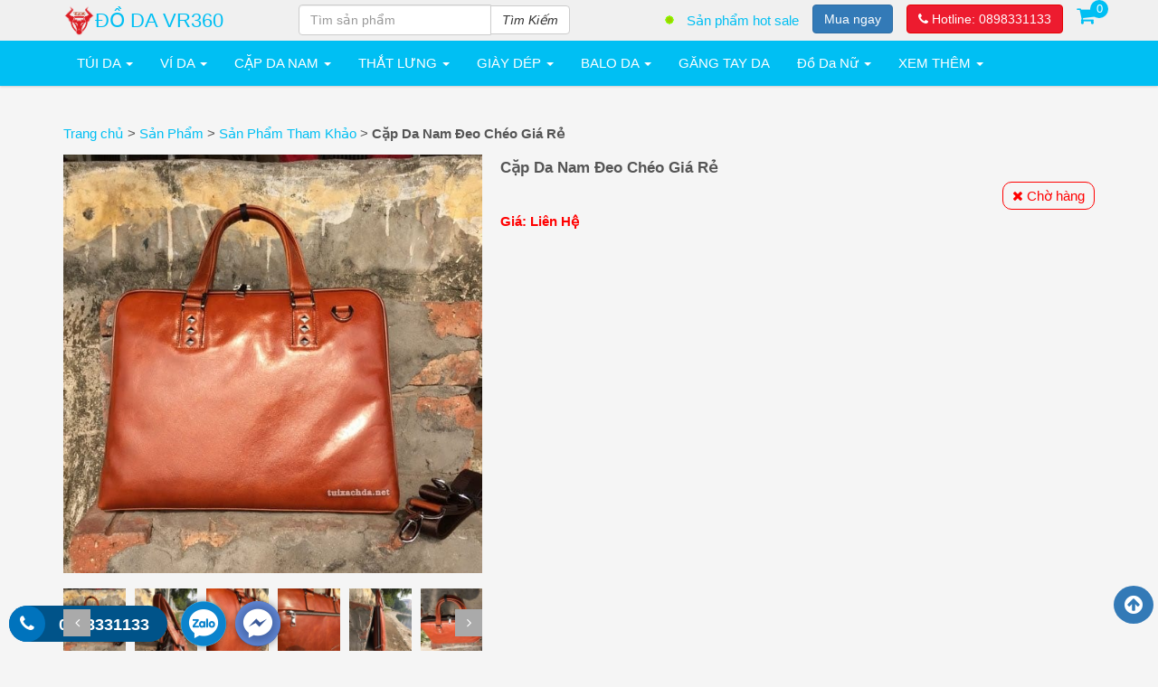

--- FILE ---
content_type: text/html; charset=UTF-8
request_url: https://tuidacasau.vn/cap-da-nam-deo-cheo-gia-re/
body_size: 32840
content:
<!DOCTYPE html PUBLIC '-//W3C//DTD XHTML 1.0 Strict//EN' 'http://www.w3.org/TR/xhtml1/DTD/xhtml1-strict.dtd'>
<html itemtype="http://schema.org/WebPage" lang="vi" prefix="og: http://ogp.me/ns#">
<head>
<meta http-equiv="Content-Type" content="text/html; charset=UTF-8" />
<meta name="Abstract" content="Túi Xách Da Cá Sấu Nam Nữ Hàng Hiệu Da Thật 100% Giá RẺ" />
<meta name="msnbot" content="NOODP" />
<meta content="INDEX,FOLLOW,ALL" name="robots" />
<meta name="viewport" content="width=device-width, initial-scale=1.0, maximum-scale=1.0" />
<link type="image/x-icon" href="https://tuidacasau.vn/images/2023/02/logo-tui-deo-cheo-da-nam-hang-hieu-VR360-150.png" rel="shortcut icon" />

<link rel="stylesheet" href="https://tuidacasau.vn/wp-content/themes/netsa.vn/css/bootstrap.min.css">
<link as="style" rel="stylesheet preload" crossorigin="anonymous" href="https://tuidacasau.vn/wp-content/themes/netsa.vn/css/font-awesome.min.css" >
<link rel="stylesheet" href="https://tuidacasau.vn/wp-content/themes/netsa.vn/css/owl.carousel.min.css"></script>
<link rel="stylesheet" href="https://tuidacasau.vn/wp-content/themes/netsa.vn/css/owl.theme.default.css"></script>
<link rel="stylesheet" href="https://tuidacasau.vn/wp-content/themes/netsa.vn/css/jquery.fancybox.min.css" >

<link rel="stylesheet" href="https://tuidacasau.vn/wp-content/themes/netsa.vn/css/reset.css">
<link rel="stylesheet" href="https://tuidacasau.vn/wp-content/themes/netsa.vn/css/table.css">
<link rel="stylesheet" href="https://tuidacasau.vn/wp-content/themes/netsa.vn/css/woocomere.css?v1.0">
<link rel="stylesheet" href="https://tuidacasau.vn/wp-content/themes/netsa.vn/style.css?2" type="text/css"/>
<style>
    .youtube {
        background-color: #000;
        margin-bottom: 10px;
        position: relative;
        padding-top: 56.25%;
        overflow: hidden;
        cursor: pointer;
    }
    .youtube img {
        width: 100%;
        top: -16.82%;
        left: 0;
        opacity: 0.7;
    }
    .youtube .play-button {
        width: 90px;
        height: 60px;
        background-color: #333;
        box-shadow: 0 0 30px rgba( 0,0,0,0.6 );
        z-index: 1;
        opacity: 0.8;
        border-radius: 6px;
    }
    .youtube .play-button:before {
        content: "";
        border-style: solid;
        border-width: 15px 0 15px 26.0px;
        border-color: transparent transparent transparent #fff;
    }
    .youtube img,
    .youtube .play-button {
        cursor: pointer;
    }
    .youtube img,
    .youtube iframe,
    .youtube .play-button,
    .youtube .play-button:before {
        position: absolute;
    }
    .youtube .play-button,
    .youtube .play-button:before {
        top: 50%;
        left: 50%;
        transform: translate3d( -50%, -50%, 0 );
    }
    .youtube iframe {
        height: 100%;
        width: 100%;
        top: 0;
        left: 0;
    }
    .tdvideo{
        margin-top: 10px;
    }
</style>
<meta name='robots' content='index, follow, max-image-preview:large, max-snippet:-1, max-video-preview:-1' />

	<!-- This site is optimized with the Yoast SEO Premium plugin v22.9 (Yoast SEO v22.9) - https://yoast.com/wordpress/plugins/seo/ -->
	<title>Cặp Da Nam Đeo Chéo Giá Rẻ</title>
	<meta name="description" content="Cặp Da Nam ĐEO CHÉO GIÁ RẺ – Màu túi : Vàng Bò – Chất liệu: Da bò 100% – Kích thước: 30cm x 25cm x 4cm – Kiểu dáng: Đeo chéo, đeo vai, vai túi, xách tay" />
	<link rel="canonical" href="https://tuidacasau.vn/cap-da-nam-deo-cheo-gia-re/" />
	<meta property="og:locale" content="vi_VN" />
	<meta property="og:type" content="article" />
	<meta property="og:title" content="Cặp Da Nam Đeo Chéo Giá Rẻ" />
	<meta property="og:description" content="Cặp Da Nam ĐEO CHÉO GIÁ RẺ – Màu túi : Vàng Bò – Chất liệu: Da bò 100% – Kích thước: 30cm x 25cm x 4cm – Kiểu dáng: Đeo chéo, đeo vai, vai túi, xách tay" />
	<meta property="og:url" content="https://tuidacasau.vn/cap-da-nam-deo-cheo-gia-re/" />
	<meta property="og:site_name" content="Túi Xách Da Cá Sấu Nam Nữ Hàng Hiệu Da Thật 100% Giá RẺ" />
	<meta property="article:publisher" content="https://www.facebook.com/tuidacasau.vn" />
	<meta property="article:modified_time" content="2023-11-02T07:56:47+00:00" />
	<meta property="og:image" content="https://tuidacasau.vn/images/2016/11/cap-da-nam-deo-cheo-gia-re-1.jpg" />
	<meta property="og:image:width" content="580" />
	<meta property="og:image:height" content="580" />
	<meta property="og:image:type" content="image/jpeg" />
	<meta name="twitter:card" content="summary_large_image" />
	<meta name="twitter:label1" content="Ước tính thời gian đọc" />
	<meta name="twitter:data1" content="3 phút" />
	<script type="application/ld+json" class="yoast-schema-graph">{"@context":"https://schema.org","@graph":[{"@type":"WebPage","@id":"https://tuidacasau.vn/cap-da-nam-deo-cheo-gia-re/","url":"https://tuidacasau.vn/cap-da-nam-deo-cheo-gia-re/","name":"Cặp Da Nam Đeo Chéo Giá Rẻ","isPartOf":{"@id":"https://tuidacasau.vn/#website"},"primaryImageOfPage":{"@id":"https://tuidacasau.vn/cap-da-nam-deo-cheo-gia-re/#primaryimage"},"image":{"@id":"https://tuidacasau.vn/cap-da-nam-deo-cheo-gia-re/#primaryimage"},"thumbnailUrl":"https://tuidacasau.vn/images/2016/11/cap-da-nam-deo-cheo-gia-re-1.jpg","datePublished":"2016-11-19T02:26:28+00:00","dateModified":"2023-11-02T07:56:47+00:00","description":"Cặp Da Nam ĐEO CHÉO GIÁ RẺ – Màu túi : Vàng Bò – Chất liệu: Da bò 100% – Kích thước: 30cm x 25cm x 4cm – Kiểu dáng: Đeo chéo, đeo vai, vai túi, xách tay","breadcrumb":{"@id":"https://tuidacasau.vn/cap-da-nam-deo-cheo-gia-re/#breadcrumb"},"inLanguage":"vi","potentialAction":[{"@type":"ReadAction","target":["https://tuidacasau.vn/cap-da-nam-deo-cheo-gia-re/"]}]},{"@type":"ImageObject","inLanguage":"vi","@id":"https://tuidacasau.vn/cap-da-nam-deo-cheo-gia-re/#primaryimage","url":"https://tuidacasau.vn/images/2016/11/cap-da-nam-deo-cheo-gia-re-1.jpg","contentUrl":"https://tuidacasau.vn/images/2016/11/cap-da-nam-deo-cheo-gia-re-1.jpg","width":580,"height":580},{"@type":"BreadcrumbList","@id":"https://tuidacasau.vn/cap-da-nam-deo-cheo-gia-re/#breadcrumb","itemListElement":[{"@type":"ListItem","position":1,"name":"Trang chủ","item":"https://tuidacasau.vn/"},{"@type":"ListItem","position":2,"name":"Sản Phẩm","item":"https://tuidacasau.vn/shop/"},{"@type":"ListItem","position":3,"name":"Sản Phẩm Tham Khảo","item":"https://tuidacasau.vn/san-pham-tham-khao/"},{"@type":"ListItem","position":4,"name":"Cặp Da Nam Đeo Chéo Giá Rẻ"}]},{"@type":"WebSite","@id":"https://tuidacasau.vn/#website","url":"https://tuidacasau.vn/","name":"Túi Xách Da Cá Sấu Nam Nữ Hàng Hiệu Da Thật 100% Giá RẺ","description":"túi da cá sấu thật","publisher":{"@id":"https://tuidacasau.vn/#organization"},"potentialAction":[{"@type":"SearchAction","target":{"@type":"EntryPoint","urlTemplate":"https://tuidacasau.vn/?s={search_term_string}"},"query-input":"required name=search_term_string"}],"inLanguage":"vi"},{"@type":"Organization","@id":"https://tuidacasau.vn/#organization","name":"Túi Xách Da Cá Sấu Nam Nữ Hàng Hiệu Da Thật 100% Giá RẺ","url":"https://tuidacasau.vn/","logo":{"@type":"ImageObject","inLanguage":"vi","@id":"https://tuidacasau.vn/#/schema/logo/image/","url":"https://tuidacasau.vn/images/2016/10/logo-tui-deo-cheo-da-nam-hang-hieu-VR360-150.png","contentUrl":"https://tuidacasau.vn/images/2016/10/logo-tui-deo-cheo-da-nam-hang-hieu-VR360-150.png","width":150,"height":150,"caption":"Túi Xách Da Cá Sấu Nam Nữ Hàng Hiệu Da Thật 100% Giá RẺ"},"image":{"@id":"https://tuidacasau.vn/#/schema/logo/image/"},"sameAs":["https://www.facebook.com/tuidacasau.vn","https://www.youtube.com/@oDaCaSauVR360"]}]}</script>
	<!-- / Yoast SEO Premium plugin. -->


<link rel='stylesheet' id='wp-block-library-css' href='https://tuidacasau.vn/wp-includes/css/dist/block-library/style.min.css' type='text/css' media='all' />
<link rel='stylesheet' id='wc-blocks-vendors-style-css' href='https://tuidacasau.vn/wp-content/plugins/woocommerce/packages/woocommerce-blocks/build/wc-blocks-vendors-style.css' type='text/css' media='all' />
<link rel='stylesheet' id='wc-blocks-style-css' href='https://tuidacasau.vn/wp-content/plugins/woocommerce/packages/woocommerce-blocks/build/wc-blocks-style.css' type='text/css' media='all' />
<style id='classic-theme-styles-inline-css' type='text/css'>
/*! This file is auto-generated */
.wp-block-button__link{color:#fff;background-color:#32373c;border-radius:9999px;box-shadow:none;text-decoration:none;padding:calc(.667em + 2px) calc(1.333em + 2px);font-size:1.125em}.wp-block-file__button{background:#32373c;color:#fff;text-decoration:none}
</style>
<style id='global-styles-inline-css' type='text/css'>
:root{--wp--preset--aspect-ratio--square: 1;--wp--preset--aspect-ratio--4-3: 4/3;--wp--preset--aspect-ratio--3-4: 3/4;--wp--preset--aspect-ratio--3-2: 3/2;--wp--preset--aspect-ratio--2-3: 2/3;--wp--preset--aspect-ratio--16-9: 16/9;--wp--preset--aspect-ratio--9-16: 9/16;--wp--preset--color--black: #000000;--wp--preset--color--cyan-bluish-gray: #abb8c3;--wp--preset--color--white: #ffffff;--wp--preset--color--pale-pink: #f78da7;--wp--preset--color--vivid-red: #cf2e2e;--wp--preset--color--luminous-vivid-orange: #ff6900;--wp--preset--color--luminous-vivid-amber: #fcb900;--wp--preset--color--light-green-cyan: #7bdcb5;--wp--preset--color--vivid-green-cyan: #00d084;--wp--preset--color--pale-cyan-blue: #8ed1fc;--wp--preset--color--vivid-cyan-blue: #0693e3;--wp--preset--color--vivid-purple: #9b51e0;--wp--preset--gradient--vivid-cyan-blue-to-vivid-purple: linear-gradient(135deg,rgba(6,147,227,1) 0%,rgb(155,81,224) 100%);--wp--preset--gradient--light-green-cyan-to-vivid-green-cyan: linear-gradient(135deg,rgb(122,220,180) 0%,rgb(0,208,130) 100%);--wp--preset--gradient--luminous-vivid-amber-to-luminous-vivid-orange: linear-gradient(135deg,rgba(252,185,0,1) 0%,rgba(255,105,0,1) 100%);--wp--preset--gradient--luminous-vivid-orange-to-vivid-red: linear-gradient(135deg,rgba(255,105,0,1) 0%,rgb(207,46,46) 100%);--wp--preset--gradient--very-light-gray-to-cyan-bluish-gray: linear-gradient(135deg,rgb(238,238,238) 0%,rgb(169,184,195) 100%);--wp--preset--gradient--cool-to-warm-spectrum: linear-gradient(135deg,rgb(74,234,220) 0%,rgb(151,120,209) 20%,rgb(207,42,186) 40%,rgb(238,44,130) 60%,rgb(251,105,98) 80%,rgb(254,248,76) 100%);--wp--preset--gradient--blush-light-purple: linear-gradient(135deg,rgb(255,206,236) 0%,rgb(152,150,240) 100%);--wp--preset--gradient--blush-bordeaux: linear-gradient(135deg,rgb(254,205,165) 0%,rgb(254,45,45) 50%,rgb(107,0,62) 100%);--wp--preset--gradient--luminous-dusk: linear-gradient(135deg,rgb(255,203,112) 0%,rgb(199,81,192) 50%,rgb(65,88,208) 100%);--wp--preset--gradient--pale-ocean: linear-gradient(135deg,rgb(255,245,203) 0%,rgb(182,227,212) 50%,rgb(51,167,181) 100%);--wp--preset--gradient--electric-grass: linear-gradient(135deg,rgb(202,248,128) 0%,rgb(113,206,126) 100%);--wp--preset--gradient--midnight: linear-gradient(135deg,rgb(2,3,129) 0%,rgb(40,116,252) 100%);--wp--preset--font-size--small: 13px;--wp--preset--font-size--medium: 20px;--wp--preset--font-size--large: 36px;--wp--preset--font-size--x-large: 42px;--wp--preset--spacing--20: 0.44rem;--wp--preset--spacing--30: 0.67rem;--wp--preset--spacing--40: 1rem;--wp--preset--spacing--50: 1.5rem;--wp--preset--spacing--60: 2.25rem;--wp--preset--spacing--70: 3.38rem;--wp--preset--spacing--80: 5.06rem;--wp--preset--shadow--natural: 6px 6px 9px rgba(0, 0, 0, 0.2);--wp--preset--shadow--deep: 12px 12px 50px rgba(0, 0, 0, 0.4);--wp--preset--shadow--sharp: 6px 6px 0px rgba(0, 0, 0, 0.2);--wp--preset--shadow--outlined: 6px 6px 0px -3px rgba(255, 255, 255, 1), 6px 6px rgba(0, 0, 0, 1);--wp--preset--shadow--crisp: 6px 6px 0px rgba(0, 0, 0, 1);}:where(.is-layout-flex){gap: 0.5em;}:where(.is-layout-grid){gap: 0.5em;}body .is-layout-flex{display: flex;}.is-layout-flex{flex-wrap: wrap;align-items: center;}.is-layout-flex > :is(*, div){margin: 0;}body .is-layout-grid{display: grid;}.is-layout-grid > :is(*, div){margin: 0;}:where(.wp-block-columns.is-layout-flex){gap: 2em;}:where(.wp-block-columns.is-layout-grid){gap: 2em;}:where(.wp-block-post-template.is-layout-flex){gap: 1.25em;}:where(.wp-block-post-template.is-layout-grid){gap: 1.25em;}.has-black-color{color: var(--wp--preset--color--black) !important;}.has-cyan-bluish-gray-color{color: var(--wp--preset--color--cyan-bluish-gray) !important;}.has-white-color{color: var(--wp--preset--color--white) !important;}.has-pale-pink-color{color: var(--wp--preset--color--pale-pink) !important;}.has-vivid-red-color{color: var(--wp--preset--color--vivid-red) !important;}.has-luminous-vivid-orange-color{color: var(--wp--preset--color--luminous-vivid-orange) !important;}.has-luminous-vivid-amber-color{color: var(--wp--preset--color--luminous-vivid-amber) !important;}.has-light-green-cyan-color{color: var(--wp--preset--color--light-green-cyan) !important;}.has-vivid-green-cyan-color{color: var(--wp--preset--color--vivid-green-cyan) !important;}.has-pale-cyan-blue-color{color: var(--wp--preset--color--pale-cyan-blue) !important;}.has-vivid-cyan-blue-color{color: var(--wp--preset--color--vivid-cyan-blue) !important;}.has-vivid-purple-color{color: var(--wp--preset--color--vivid-purple) !important;}.has-black-background-color{background-color: var(--wp--preset--color--black) !important;}.has-cyan-bluish-gray-background-color{background-color: var(--wp--preset--color--cyan-bluish-gray) !important;}.has-white-background-color{background-color: var(--wp--preset--color--white) !important;}.has-pale-pink-background-color{background-color: var(--wp--preset--color--pale-pink) !important;}.has-vivid-red-background-color{background-color: var(--wp--preset--color--vivid-red) !important;}.has-luminous-vivid-orange-background-color{background-color: var(--wp--preset--color--luminous-vivid-orange) !important;}.has-luminous-vivid-amber-background-color{background-color: var(--wp--preset--color--luminous-vivid-amber) !important;}.has-light-green-cyan-background-color{background-color: var(--wp--preset--color--light-green-cyan) !important;}.has-vivid-green-cyan-background-color{background-color: var(--wp--preset--color--vivid-green-cyan) !important;}.has-pale-cyan-blue-background-color{background-color: var(--wp--preset--color--pale-cyan-blue) !important;}.has-vivid-cyan-blue-background-color{background-color: var(--wp--preset--color--vivid-cyan-blue) !important;}.has-vivid-purple-background-color{background-color: var(--wp--preset--color--vivid-purple) !important;}.has-black-border-color{border-color: var(--wp--preset--color--black) !important;}.has-cyan-bluish-gray-border-color{border-color: var(--wp--preset--color--cyan-bluish-gray) !important;}.has-white-border-color{border-color: var(--wp--preset--color--white) !important;}.has-pale-pink-border-color{border-color: var(--wp--preset--color--pale-pink) !important;}.has-vivid-red-border-color{border-color: var(--wp--preset--color--vivid-red) !important;}.has-luminous-vivid-orange-border-color{border-color: var(--wp--preset--color--luminous-vivid-orange) !important;}.has-luminous-vivid-amber-border-color{border-color: var(--wp--preset--color--luminous-vivid-amber) !important;}.has-light-green-cyan-border-color{border-color: var(--wp--preset--color--light-green-cyan) !important;}.has-vivid-green-cyan-border-color{border-color: var(--wp--preset--color--vivid-green-cyan) !important;}.has-pale-cyan-blue-border-color{border-color: var(--wp--preset--color--pale-cyan-blue) !important;}.has-vivid-cyan-blue-border-color{border-color: var(--wp--preset--color--vivid-cyan-blue) !important;}.has-vivid-purple-border-color{border-color: var(--wp--preset--color--vivid-purple) !important;}.has-vivid-cyan-blue-to-vivid-purple-gradient-background{background: var(--wp--preset--gradient--vivid-cyan-blue-to-vivid-purple) !important;}.has-light-green-cyan-to-vivid-green-cyan-gradient-background{background: var(--wp--preset--gradient--light-green-cyan-to-vivid-green-cyan) !important;}.has-luminous-vivid-amber-to-luminous-vivid-orange-gradient-background{background: var(--wp--preset--gradient--luminous-vivid-amber-to-luminous-vivid-orange) !important;}.has-luminous-vivid-orange-to-vivid-red-gradient-background{background: var(--wp--preset--gradient--luminous-vivid-orange-to-vivid-red) !important;}.has-very-light-gray-to-cyan-bluish-gray-gradient-background{background: var(--wp--preset--gradient--very-light-gray-to-cyan-bluish-gray) !important;}.has-cool-to-warm-spectrum-gradient-background{background: var(--wp--preset--gradient--cool-to-warm-spectrum) !important;}.has-blush-light-purple-gradient-background{background: var(--wp--preset--gradient--blush-light-purple) !important;}.has-blush-bordeaux-gradient-background{background: var(--wp--preset--gradient--blush-bordeaux) !important;}.has-luminous-dusk-gradient-background{background: var(--wp--preset--gradient--luminous-dusk) !important;}.has-pale-ocean-gradient-background{background: var(--wp--preset--gradient--pale-ocean) !important;}.has-electric-grass-gradient-background{background: var(--wp--preset--gradient--electric-grass) !important;}.has-midnight-gradient-background{background: var(--wp--preset--gradient--midnight) !important;}.has-small-font-size{font-size: var(--wp--preset--font-size--small) !important;}.has-medium-font-size{font-size: var(--wp--preset--font-size--medium) !important;}.has-large-font-size{font-size: var(--wp--preset--font-size--large) !important;}.has-x-large-font-size{font-size: var(--wp--preset--font-size--x-large) !important;}
:where(.wp-block-post-template.is-layout-flex){gap: 1.25em;}:where(.wp-block-post-template.is-layout-grid){gap: 1.25em;}
:where(.wp-block-columns.is-layout-flex){gap: 2em;}:where(.wp-block-columns.is-layout-grid){gap: 2em;}
:root :where(.wp-block-pullquote){font-size: 1.5em;line-height: 1.6;}
</style>
<link rel='stylesheet' id='toc-screen-css' href='https://tuidacasau.vn/wp-content/plugins/table-of-contents-plus/screen.min.css' type='text/css' media='all' />
<link rel='stylesheet' id='woocommerce-layout-css' href='https://tuidacasau.vn/wp-content/plugins/woocommerce/assets/css/woocommerce-layout.css' type='text/css' media='all' />
<link rel='stylesheet' id='woocommerce-smallscreen-css' href='https://tuidacasau.vn/wp-content/plugins/woocommerce/assets/css/woocommerce-smallscreen.css' type='text/css' media='only screen and (max-width: 768px)' />
<link rel='stylesheet' id='woocommerce-general-css' href='https://tuidacasau.vn/wp-content/plugins/woocommerce/assets/css/woocommerce.css' type='text/css' media='all' />
<style id='woocommerce-inline-inline-css' type='text/css'>
.woocommerce form .form-row .required { visibility: visible; }
</style>
<link rel='stylesheet' id='dashicons-css' href='https://tuidacasau.vn/wp-includes/css/dashicons.min.css' type='text/css' media='all' />
<link rel='stylesheet' id='wp-schema-pro-fontend-style-css' href='https://tuidacasau.vn/wp-content/plugins/wp-schema-pro__/admin/assets/css/frontend.css' type='text/css' media='all' />
<link rel='stylesheet' id='nw_guest_css-css' href='https://tuidacasau.vn/wp-content/plugins/message-woo/inc/template/css/guest.css' type='text/css' media='all' />
<link rel='stylesheet' id='jquery-lazyloadxt-spinner-css-css' href='//tuidacasau.vn/wp-content/plugins/a3-lazy-load/assets/css/jquery.lazyloadxt.spinner.css' type='text/css' media='all' />
<link rel='stylesheet' id='a3a3_lazy_load-css' href='//tuidacasau.vn/images/sass/a3_lazy_load.min.css' type='text/css' media='all' />
<script type="text/javascript" src="https://tuidacasau.vn/wp-includes/js/jquery/jquery.min.js" id="jquery-core-js"></script>
<script type="text/javascript" src="https://tuidacasau.vn/wp-includes/js/jquery/jquery-migrate.min.js" id="jquery-migrate-js"></script>
<link rel="https://api.w.org/" href="https://tuidacasau.vn/wp-json/" /><link rel="alternate" title="JSON" type="application/json" href="https://tuidacasau.vn/wp-json/wp/v2/product/933" /><link rel='shortlink' href='https://tuidacasau.vn/?p=933' />
<link rel="alternate" title="oEmbed (JSON)" type="application/json+oembed" href="https://tuidacasau.vn/wp-json/oembed/1.0/embed?url=https%3A%2F%2Ftuidacasau.vn%2Fcap-da-nam-deo-cheo-gia-re%2F" />
<link rel="alternate" title="oEmbed (XML)" type="text/xml+oembed" href="https://tuidacasau.vn/wp-json/oembed/1.0/embed?url=https%3A%2F%2Ftuidacasau.vn%2Fcap-da-nam-deo-cheo-gia-re%2F&#038;format=xml" />

<!-- This website runs the Product Feed PRO for WooCommerce by AdTribes.io plugin -->
<!-- Google Tag Manager -->
<script>(function(w,d,s,l,i){w[l]=w[l]||[];w[l].push({'gtm.start':
new Date().getTime(),event:'gtm.js'});var f=d.getElementsByTagName(s)[0],
j=d.createElement(s),dl=l!='dataLayer'?'&l='+l:'';j.async=true;j.src=
'https://www.googletagmanager.com/gtm.js?id='+i+dl;f.parentNode.insertBefore(j,f);
})(window,document,'script','dataLayer','GTM-TH4V7N');</script>
<!-- End Google Tag Manager -->
<!-- Schema optimized by Schema Pro --><script type="application/ld+json">{"@context":"https:\/\/schema.org","@type":"Person","name":"Tr\u1ea7n C\u00f4ng Th\u00e0nh","address":{"@type":"PostalAddress","addressLocality":"H\u1ed3 Ch\u00ed Minh","addressRegion":"T\u00e2n B\u00ecnh","postalCode":"700000","streetAddress":"1352 Tr\u01b0\u1eddng Sa, P3, T\u00e2n B\u00ecnh"},"email":"trancongthanh410@gmail.com","gender":"Male","birthDate":"1990.10.04","memberOf":"Th\u00e0nh Vi\u00ean Qu\u1ea3n Tr\u1ecb","nationality":"Vi\u1ec7t Nam","jobTitle":"CEO","telephone":"0938988900","url":"https:\/\/tuidacasau.vn\/"}</script><!-- / Schema optimized by Schema Pro --><!-- Schema optimized by Schema Pro --><script type="application/ld+json">{"@context":"https:\/\/schema.org","@type":"VideoObject","name":"C\u1eb7p Da Nam \u0110eo Ch\u00e9o Gi\u00e1 R\u1ebb","publisher":{"@type":"Organization","name":"T\u00fai X\u00e1ch Da C\u00e1 S\u1ea5u Nam N\u1eef H\u00e0ng Hi\u1ec7u Da Th\u1eadt 100% Gi\u00e1 R\u1eba"},"thumbnailUrl":"https:\/\/tuidacasau.vn\/images\/2016\/11\/cap-da-nam-deo-cheo-gia-re-1.jpg","uploadDate":"2016-11-19T09:26:28","duration":"PT2M30S"}</script><!-- / Schema optimized by Schema Pro --><!-- Schema optimized by Schema Pro --><script type="application/ld+json">{"@context":"https:\/\/schema.org","@type":"ShoppingCenter","name":"C\u00d4NG TY TNHH S\u1ea2N XU\u1ea4T TH\u01af\u01a0NG M\u1ea0I D\u1ecaCH V\u1ee4 \u0110\u1ed2 DA VR360","image":{"@type":"ImageObject","url":"https:\/\/tuidacasau.vn\/images\/2016\/10\/logo-tui-deo-cheo-da-nam-hang-hieu-VR360-150.png","width":150,"height":150},"telephone":"0898331133","url":"https:\/\/tuidacasau.vn","address":{"@type":"PostalAddress","streetAddress":"1352 Tr\u01b0\u1eddng Sa, Ph\u01b0\u1eddng 3, T\u00e2n B\u00ecnh, Th\u00e0nh ph\u1ed1 H\u1ed3 Ch\u00ed Minh","addressLocality":"H\u1ed3 Ch\u00ed Minh","postalCode":"700900","addressRegion":"H\u1ed3 Ch\u00ed Minh","addressCountry":"VN"},"priceRange":"99000-15.000.000","openingHoursSpecification":[{"@type":"OpeningHoursSpecification","dayOfWeek":["Monday","Tuesday","Wednesday","Thursday","Friday","Saturday","Sunday"],"opens":"09:00","closes":"21:55"}],"workExample":"X\u01b0\u1edfng S\u1ea3n Xu\u1ea5t \u0110\u1ed3 Da C\u00e1 S\u1ea5u Th\u1eadt"}</script><!-- / Schema optimized by Schema Pro --><!-- Schema optimized by Schema Pro --><script type="application/ld+json">{"@context":"https:\/\/schema.org","@type":"Product","name":"C\u1eb7p Da Nam \u0110eo Ch\u00e9o Gi\u00e1 R\u1ebb","image":{"@type":"ImageObject","url":"https:\/\/tuidacasau.vn\/images\/2016\/11\/cap-da-nam-deo-cheo-gia-re-1.jpg","width":580,"height":580},"description":"C\u1eb7p Da Nam \u0110EO CH\u00c9O GI\u00c1 R\u1eba\r\n\r\n\u2013 M\u00e0u t\u00fai : V\u00e0ng B\u00f2\r\n\u2013 Ch\u1ea5t li\u1ec7u: Da b\u00f2 100%\r\n\u2013 K\u00edch th\u01b0\u1edbc: 30cm x 25cm x 4cm\r\n\u2013 Ki\u1ec3u d\u00e1ng: \u0110eo ch\u00e9o, \u0111eo vai, vai t\u00fai, x\u00e1ch tay\r\nC\u00d4NG TY TNHH SX TM DV \u0110\u1ed2 DA VR360\r\n- M\u00e3 s\u1ed1 thu\u1ebf: 0314748244\r\n- TPHCM: 1352 Tr\u01b0\u1eddng Sa, P3, T\u00e2n B\u00ecnh.\r\n- H\u00e0 N\u1ed9i: 87 Quan Nh\u00e2n, Thanh Xu\u00e2n.\r\n- Hotline\/Zalo: 0898.33.11.33 \u2013 0787.33.11.33\r\nTuixachda ti\u1ebfp t\u1ee5c gi\u1edbi thi\u1ec7u \u0111\u1ebfn b\u1ea1n m\u1ed9t m\u1eabu c\u1eb7p da c\u00f4ng s\u1edf \u0111eo ch\u00e9o v\u00f4 c\u00f9ng th\u1eddi trang c\u1ee7a ch\u00fang t\u00f4i. Mang tr\u00ean m\u00ecnh ki\u1ec3u d\u00e1ng sang tr\u1ecdng, th\u1eddi trang, hi\u1ec7n \u0111\u1ea1i v\u00e0 v\u00f4 c\u00f9ng ti\u1ec7n l\u1ee3i.\u00a0Hi\u1ec7n nay c\u00e1c b\u1ea1n nam \u0111\u00e3 kh\u00f4ng c\u00f2n xa l\u1ea1 v\u1edbi m\u1eabu c\u1eb7p \u0111eo ch\u00e9o ti\u1ec7n d\u1ee5ng v\u00e0 r\u1ea5t n\u0103ng \u0111\u1ed9ng n\u00e0y, b\u1eb1ng ch\u1ee9ng l\u00e0 ng\u00e0y c\u00e0ng c\u00f3 nhi\u1ec1u ng\u01b0\u1eddi s\u1eed d\u1ee5ng n\u00f3 cho c\u00e1c m\u1ee5c \u0111\u00edch kh\u00e1c nhau.\r\n\r\n \r\n\r\nc\u1eb7p da\u00a0s\u1eed d\u1ee5ng ch\u1ea5t li\u1ec7u da b\u00f2 th\u1eadt, v\u1edbi da b\u00f2 m\u1ecbn m\u00e0ng, c\u00f3 t\u00ednh \u0111\u00e0n h\u1ed3i t\u1ed1t.\u00a0Da c\u00f3 \u0111\u1eb7c t\u00ednh r\u1ea5t b\u1ec1n, kh\u00f4ng b\u1ecb n\u1ed5 da trong qu\u00e1 tr\u00ecnh s\u1eed d\u1ee5ng, v\u00e0 c\u00e0ng d\u00f9ng da s\u1ebd c\u00e0ng m\u1ec1m m\u1ea1i h\u01a1n. Ch\u1ea5t da th\u1eadt\u00a0c\u1ef1c th\u1eddi trang v\u00e0 n\u1ed5i b\u1eadt, t\u1ea1o \u0111i\u1ec3m nh\u1ea5n ho\u00e0n h\u1ea3o cho b\u1ed9 trang ph\u1ee5c c\u1ee7a b\u1ea1n.\r\n\r\n \r\n\r\nPh\u00e9c-m\u01a1-tuya \u0111\u01b0\u1ee3c ch\u1ecdn l\u1ecdc k\u1ef9 l\u01b0\u1ee1ng, c\u00e1c b\u00e1nh tr\u01b0\u1ee3t tr\u01a1n tru kh\u00f4ng d\u1ec5 b\u1ecb h\u01b0 h\u1ecfng, \u0111\u01b0\u1ee3c may ch\u1eafn ch\u1eafn v\u1edbi th\u00e2n t\u00fai v\u00ec th\u1ebf s\u1ea3n ph\u1ea9m c\u1eb7p x\u00e1ch da nam\u00a0r\u1ea5t ch\u1eafc ch\u1eafn v\u00e0 c\u1ef1c b\u1ec1n. Thi\u1ebft k\u1ebf quai x\u00e1ch tay d\u00e0y d\u1eb7n, c\u1ea7m ch\u1eafc tay c\u00f3 th\u00eam d\u00e2y \u0111eo ch\u00e9o gi\u00fap b\u1ea1n bi\u1ebfn t\u1ea5u th\u00e0nh ki\u1ec3u m\u00e0 m\u00ecnh th\u00edch.\r\n\r\n \r\n\r\nV\u1edbi gam m\u00e0u n\u00e2u \u0111\u1ecf n\u1ed5i b\u1eadt mang l\u1ea1i cho b\u1ea1n phong c\u00e1ch tr\u1ebb trung, m\u1ea1nh m\u1ebd khi \u0111i ra ngo\u00e0i, \u0111i l\u00e0m hay \u0111i ch\u01a1i... Thi\u1ebft k\u1ebf c\u1eb7p da x\u00e1ch tay\u00a0v\u1edbi kh\u00f4ng gian r\u1ed9ng r\u00e3i b\u00ean trong gi\u00fap b\u1ea1n c\u00f3 th\u1ec3 \u0111\u1ef1ng Laptop, Adapter, c\u00e1c lo\u1ea1i s\u1ed5 s\u00e1ch b\u1ea3n l\u1edbn hay nh\u1eefng v\u1eadt d\u1ee5ng c\u00e1 nh\u00e2n c\u1ea7n thi\u1ebft.\r\n\r\n \r\n\r\nS\u1ea3n ph\u1ea9m c\u1eb7p da nam c\u00f4ng s\u1edf\u00a0th\u00edch h\u1ee3p khi \u0111i l\u00e0m, \u0111i h\u1ecdc... v\u00e0 ph\u00f9 h\u1ee3p v\u1edbi c\u00e1c b\u1ed9 trang ph\u1ee5c m\u00e0 kh\u00f4ng g\u00e2y nh\u00e0m ch\u00e1n cho phong c\u00e1ch th\u1eddi trang c\u1ee7a b\u1ea1n. C\u1eb7p x\u00e1ch \u0111eo ch\u00e9o th\u00edch h\u1ee3p v\u1edbi m\u1ecdi l\u1ee9a tu\u1ed5i mang l\u1ea1i nhi\u1ec1u phong c\u00e1ch th\u1eddi trang kh\u00e1c nhau, khi tr\u1ebb trung, khi l\u1ecbch l\u00e3m, khi hi\u1ec7n \u0111\u1ea1i v\u00e0 \u0111\u00f4i l\u00fac c\u0169ng tr\u00f4ng r\u1ea5t c\u1ed5 \u0111i\u1ec3n.\r\n\r\nNgu\u1ed3n \u0110\u1ed3 Da VR360","brand":{"@type":"Thing","name":"\u0110\u1ed2 DA VR360"},"aggregateRating":{"@type":"AggregateRating","reviewCount":"100"},"offers":{"@type":"Offer","price":"0","priceCurrency":"VND","availability":"InStock"}}</script><!-- / Schema optimized by Schema Pro --><!-- organization Schema optimized by Schema Pro --><script type="application/ld+json">{"@context":"https:\/\/schema.org","@type":"Organization","name":"C\u00d4NG TY TNHH S\u1ea2N XU\u1ea4T TH\u01af\u01a0NG M\u1ea0I D\u1ecaCH V\u1ee4 \u0110\u1ed2 DA VR360","url":"https:\/\/tuidacasau.vn","logo":{"@type":"ImageObject","url":"https:\/\/tuidacasau.vn\/images\/2016\/10\/logo-tui-deo-cheo-da-nam-hang-hieu-VR360-150-60x60.png","width":60,"height":60},"sameAs":["https:\/\/www.facebook.com\/tuidacasau.vn\/","https:\/\/twitter.com\/Thanhlaota","https:\/\/www.instagram.com\/vr360.group\/","https:\/\/www.youtube.com\/@oDaCaSauVR360","https:\/\/www.pinterest.com\/dodagiarevr360\/"]}</script><!-- / organization Schema optimized by Schema Pro --><!-- site-navigation-element Schema optimized by Schema Pro --><script type="application/ld+json">{"@context":"https:\/\/schema.org","@type":"SiteNavigationElement","name":["T\u00daI DA","T\u00daI DA C\u00c1 S\u1ea4U B\u1ea0CH T\u1ea0NG","T\u00daI DA C\u00c1 S\u1ea4U NAM","T\u00daI DA C\u00c1 S\u1ea4U N\u1eee","T\u00daI DA NAM","T\u00daI DA CAO C\u1ea4P","T\u00daI \u0110EO CH\u00c9O NAM","T\u00daI X\u00c1CH DU L\u1ecaCH","T\u00daI \u0110EO B\u1ee4NG - \u0110EO H\u00d4NG","T\u00fai \u0110eo Th\u1eaft L\u01b0ng","T\u00daI \u0110EO CH\u00c9O N\u1eee","T\u00daI X\u00c1CH N\u1eee","T\u00daI \u0110EO TR\u01af\u1edaC NG\u1ef0C","T\u00daI \u0110\u1ef0NG \u0110I\u1ec6N THO\u1ea0I","T\u00daI \u0110\u1ef0NG MACBOOK","T\u00daI DA TR\u0102N","T\u00daI DA \u0110\u00c0 \u0110I\u1ec2U","V\u00cd DA","B\u00d3P DA C\u00c1 S\u1ea4U","B\u00d3P DA C\u00c1 S\u1ea4U 2 M\u1eb6T","V\u00cd DA NAM","V\u00cd D\u00c0I NAM","V\u00cd DA N\u1eee","V\u00cd D\u00c0I N\u1eee","CLUTCH C\u00c1 S\u1ea4U","CLUTCH DA B\u00d2","V\u00cd C\u1ea6M TAY DA C\u00c1 S\u1ea4U","V\u00cd SEN","V\u00cd DA \u0110\u00c0 \u0110I\u1ec2U","V\u00cd DA TR\u0102N, R\u1eaeN","V\u00cd DA K\u1ef2 \u0110\u00c0","V\u00cd DA C\u00c1 \u0110U\u1ed0I","V\u00cd \u0110\u1ef0NG PASSPORT","C\u1eb6P DA NAM","C\u1eb7p \u0110\u1ef1ng Laptop","C\u1eb6P DA CAO C\u1ea4P","C\u1eb6P DA B\u00d2","C\u1eb6P DA C\u00c1 S\u1ea4U","VALI K\u00c9O C\u00c1 S\u1ea4U","TH\u1eaeT L\u01afNG","M\u1eb6T KH\u00d3A TH\u1eaeT L\u01afNG","TH\u1eaeT L\u01afNG NAM","TH\u1eaeT L\u01afNG N\u1eee","TH\u1eaeT L\u01afNG DA B\u00d2","TH\u1eaeT L\u01afNG DA C\u00c1 S\u1ea4U","TH\u1eaeT L\u01afNG DA TR\u0102N","TH\u1eaeT L\u01afNG C\u00c1 \u0110U\u1ed0I","TH\u1eaeT L\u01afNG DA \u0110\u00c0 \u0110I\u1ec2U","BAO DA \u0110EO TH\u1eaeT L\u01afNG","GI\u00c0Y D\u00c9P","GI\u00c0Y DA NAM","D\u00e9p Hermes Nam Da C\u00e1 S\u1ea5u","D\u00e9p Hermes N\u1eef Da C\u00e1 S\u1ea5u","Gi\u00e0y Boot Nam","D\u00c9P C\u00c1 S\u1ea4U NAM","GI\u00c0Y DA C\u00c1 S\u1ea4U","GI\u00c0Y DA \u0110\u00c0 \u0110I\u1ec2U","GI\u00c0Y DA TR\u0102N","GI\u00c0Y DA K\u1ef2 \u0110\u00c0","GI\u00c0Y DA C\u00c1 \u0110U\u1ed0I","BALO DA","BALO DA C\u00c1 S\u1ea4U","BALO DA NAM","BALO DA N\u1eee","G\u0102NG TAY DA","\u0110\u1ed3 Da N\u1eef","V\u00cd DA N\u1eee","V\u00cd C\u1ea6M TAY N\u1eee","V\u00cd C\u1ea6M TAY N\u1eee DA C\u00c1 S\u1ea4U","T\u00daI X\u00c1CH N\u1eee","T\u00daI X\u00c1CH DA C\u00c1 S\u1ea4U","T\u00daI \u0110EO CH\u00c9O N\u1eee","TH\u1eaeT L\u01afNG N\u1eee","XEM TH\u00caM","\u00c1O DA C\u00c1 S\u1ea4U NAM","D\u00e2y \u0110\u1ed3ng H\u1ed3 Da C\u00e1 S\u1ea5u","BAO DA C\u00c1 S\u1ea4U","\u1ed0P L\u01afNG DA C\u00c1 S\u1ea4U","BAO DA \u0110EO TH\u1eaeT L\u01afNG","M\u0168 L\u01af\u1ee0I TRAI DA B\u00d2","N\u00d3N DA C\u00c1 S\u1ea4U","PH\u1ee4 KI\u1ec6N \u0110\u1ed2 DA VR360","COMBO \u0110\u1ed2 C\u00c1 S\u1ea4U","V\u00d4 L\u0102NG DA C\u00c1 S\u1ea4U","SI\u00caU GI\u1ea2M GI\u00c1","DA \u0110\u00c0 \u0110I\u1ec2U THU\u1ed8C","DA C\u00c1 S\u1ea4U NGUY\u00caN T\u1ea4M","DA C\u00c1 \u0110U\u1ed0I THU\u1ed8C","Li\u00ean H\u1ec7"],"url":["https:\/\/tuidacasau.vn\/tui-da-nam-hang-hieu\/","https:\/\/tuidacasau.vn\/tui-da-ca-sau-bach-tang\/","https:\/\/tuidacasau.vn\/tui-deo-cheo-da-ca-sau-that\/","https:\/\/tuidacasau.vn\/tui-xach-da-ca-sau-gia-re\/","https:\/\/tuidacasau.vn\/tui-da-nam-hang-hieu\/","https:\/\/tuidacasau.vn\/tui-da-cao-cap\/","https:\/\/tuidacasau.vn\/tui-deo-cheo-nam-da-bo-that\/","https:\/\/tuidacasau.vn\/tui-xach-du-lich-da-that\/","https:\/\/tuidacasau.vn\/tui-deo-bung-nam-da-that\/","https:\/\/tuidacasau.vn\/tui-deo-that-lung\/","https:\/\/tuidacasau.vn\/tui-deo-cheo-nu-da-bo-that\/","https:\/\/tuidacasau.vn\/tui-xach-nu-da-that-deo-cheo-hang-hieu\/","https:\/\/tuidacasau.vn\/tui-deo-cheo-truoc-nguc-nam\/","https:\/\/tuidacasau.vn\/tui-dung-dien-thoai\/","https:\/\/tuidacasau.vn\/tui-dung-macbook\/","https:\/\/tuidacasau.vn\/tui-da-tran\/","https:\/\/tuidacasau.vn\/tui-da-da-dieu-gia-re\/","https:\/\/tuidacasau.vn\/vi-da-nam-dep-hang-hieu-da-that-gia-re\/","https:\/\/tuidacasau.vn\/bop-da-ca-sau-nam-nu-gia-re\/","https:\/\/tuidacasau.vn\/bop-da-ca-sau-2-mat-gia-re-tphcm-ha-noi\/","https:\/\/tuidacasau.vn\/vi-da-nam-dep-hang-hieu-da-that-gia-re\/","https:\/\/tuidacasau.vn\/vi-cam-tay-nam\/","https:\/\/tuidacasau.vn\/vi-da-nu-mini-nho-gon\/","https:\/\/tuidacasau.vn\/vi-cam-tay-nu-hang-hieu-cao-cap-da-bo-that-gia-re\/","https:\/\/tuidacasau.vn\/clutch-nam-da-ca-sau\/","https:\/\/tuidacasau.vn\/clutch-cam-tay-nam-nu-da-that-gia-re\/","https:\/\/tuidacasau.vn\/bop-vi-cam-tay-nam-nu-da-ca-sau-that\/","https:\/\/tuidacasau.vn\/vi-sen\/","https:\/\/tuidacasau.vn\/vi-da-da-dieu-gia-re\/","https:\/\/tuidacasau.vn\/vi-da-tran\/","https:\/\/tuidacasau.vn\/vi-da-ky-da\/","https:\/\/tuidacasau.vn\/vi-da-ca-duoi\/","https:\/\/tuidacasau.vn\/vi-dung-passport-ho-chieu\/","https:\/\/tuidacasau.vn\/cap-da-nam-cong-so-cao-cap-dep-gia-re\/","https:\/\/tuidacasau.vn\/cap-dung-laptop\/","https:\/\/tuidacasau.vn\/cap-da-cao-cap-vr360\/","https:\/\/tuidacasau.vn\/cap-da-nam-cong-so-cao-cap-dep-gia-re\/","https:\/\/tuidacasau.vn\/cap-da-ca-sau-nam\/","https:\/\/tuidacasau.vn\/vali-keo-da-ca-sau\/","https:\/\/tuidacasau.vn\/that-lung-nam-day-nit-nam-da-that-gia-re\/","https:\/\/tuidacasau.vn\/dau-khoa-that-lung-cao-cap\/","https:\/\/tuidacasau.vn\/that-lung-nam-day-nit-nam-da-that-gia-re\/","https:\/\/tuidacasau.vn\/that-lung-nu-da-that\/","https:\/\/tuidacasau.vn\/day-nit-da-bo-that-gia-re\/","https:\/\/tuidacasau.vn\/that-lung-da-ca-sau\/","https:\/\/tuidacasau.vn\/that-lung-da-tran\/","https:\/\/tuidacasau.vn\/that-lung-ca-duoi\/","https:\/\/tuidacasau.vn\/that-lung-da-da-dieu-gia-re\/","https:\/\/tuidacasau.vn\/bao-da-deo-that-lung\/","https:\/\/tuidacasau.vn\/giay-da-nam-hang-hieu-cao-cap\/","https:\/\/tuidacasau.vn\/giay-da-nam-hang-hieu-cao-cap\/","https:\/\/tuidacasau.vn\/dep-hermes-nam-da-ca-sau\/","https:\/\/tuidacasau.vn\/dep-hermes-nu-da-ca-sau\/","https:\/\/tuidacasau.vn\/giay-boot-nam\/","https:\/\/tuidacasau.vn\/dep-ca-sau-nam-gia-re-tphcm\/","https:\/\/tuidacasau.vn\/giay-da-ca-sau-gia-re\/","https:\/\/tuidacasau.vn\/giay-da-da-dieu-gia-re\/","https:\/\/tuidacasau.vn\/giay-da-tran\/","https:\/\/tuidacasau.vn\/giay-da-ky-da-that\/","https:\/\/tuidacasau.vn\/giay-da-ca-duoi\/","https:\/\/tuidacasau.vn\/balo-da-nam-gia-re-tphcm\/","https:\/\/tuidacasau.vn\/balo-da-ca-sau-that-vr360\/","https:\/\/tuidacasau.vn\/balo-da-nam-gia-re-tphcm\/","https:\/\/tuidacasau.vn\/balo-da-nu-gia-re\/","https:\/\/tuidacasau.vn\/gang-tay-da-that-gia-re\/","https:\/\/tuidacasau.vn\/","https:\/\/tuidacasau.vn\/vi-da-nu-mini-nho-gon\/","https:\/\/tuidacasau.vn\/vi-cam-tay-nu-hang-hieu-cao-cap-da-bo-that-gia-re\/","https:\/\/tuidacasau.vn\/vi-cam-tay-nu-da-ca-sau-that-gia-re\/","https:\/\/tuidacasau.vn\/tui-xach-nu-da-that-deo-cheo-hang-hieu\/","https:\/\/tuidacasau.vn\/tui-xach-da-ca-sau-gia-re\/","https:\/\/tuidacasau.vn\/tui-deo-cheo-nu-da-bo-that\/","https:\/\/tuidacasau.vn\/that-lung-nu-da-that\/","https:\/\/tuidacasau.vn\/category\/bang-tin-thoi-trang-nam\/","https:\/\/tuidacasau.vn\/ao-da-ca-sau-nam-nam\/","https:\/\/tuidacasau.vn\/day-dong-ho-da-ca-sau-that-gia-re\/","https:\/\/tuidacasau.vn\/bao-da-ca-sau-that\/","https:\/\/tuidacasau.vn\/op-lung-da-ca-sau-that\/","https:\/\/tuidacasau.vn\/bao-da-deo-that-lung\/","https:\/\/tuidacasau.vn\/mu-luoi-trai-non-luoi-trai\/","https:\/\/tuidacasau.vn\/non-da-ca-sau-that\/","https:\/\/tuidacasau.vn\/phu-kien-do-da-vr360\/","https:\/\/tuidacasau.vn\/combo-do-ca-sau\/","https:\/\/tuidacasau.vn\/vo-lang-da-ca-sau\/","https:\/\/tuidacasau.vn\/sieu-giam-gia-deal-soc-hom\/","https:\/\/tuidacasau.vn\/da-da-dieu-thuoc\/","https:\/\/tuidacasau.vn\/da-ca-sau-nguyen-tam\/","https:\/\/tuidacasau.vn\/da-ca-duoi-thuoc\/","https:\/\/tuidacasau.vn\/lien-he\/"]}</script><!-- / site-navigation-element Schema optimized by Schema Pro --><!-- breadcrumb Schema optimized by Schema Pro --><script type="application/ld+json">{"@context":"https:\/\/schema.org","@type":"BreadcrumbList","itemListElement":[{"@type":"ListItem","position":1,"item":{"@id":"https:\/\/tuidacasau.vn\/","name":"Home"}},{"@type":"ListItem","position":2,"item":{"@id":"https:\/\/tuidacasau.vn\/shop\/","name":"S\u1ea3n ph\u1ea9m"}},{"@type":"ListItem","position":3,"item":{"@id":"https:\/\/tuidacasau.vn\/cap-da-nam-deo-cheo-gia-re\/","name":"C\u1eb7p Da Nam \u0110eo Ch\u00e9o Gi\u00e1 R\u1ebb"}}]}</script><!-- / breadcrumb Schema optimized by Schema Pro -->	<noscript><style>.woocommerce-product-gallery{ opacity: 1 !important; }</style></noscript>
	        <link rel="shortcut icon 111" href="https://tuidacasau.vn/images/2023/02/logo-tui-deo-cheo-da-nam-hang-hieu-VR360-150.png">
    <script type="application/ld+json">
{
  "@context": "https://schema.org",
  "@graph": [
    {
      "@type": "WebSite",
      "@id": "https://tuidacasau.vn/#website",
      "url": "https://tuidacasau.vn/",
      "name": "Đồ Da VR360",
      "description": "Đồ Da VR360 - Thương hiệu chuyên sản xuất & phân phối túi, ví, phụ kiện da cá sấu thật chính hãng, cao cấp, sang trọng tại Việt Nam.",
      "publisher": {
        "@id": "https://tuidacasau.vn/#organization"
      },
      "potentialAction": {
        "@type": "SearchAction",
        "target": "https://tuidacasau.vn/?s={search_term_string}",
        "query-input": "required name=search_term_string"
      }
    },
    {
      "@type": "Organization",
      "@id": "https://tuidacasau.vn/#organization",
      "name": "Đồ Da VR360",
      "url": "https://tuidacasau.vn/",
      "logo": {
        "@type": "ImageObject",
        "url": "https://tuidacasau.vn/images/2023/02/logo-tui-deo-cheo-da-nam-hang-hieu-VR360-300.png",
        "width": 300,
        "height": 300
      },
      "image": "https://tuidacasau.vn/images/2023/02/logo-tui-deo-cheo-da-nam-hang-hieu-VR360-300.png",
      "address": {
        "@type": "PostalAddress",
        "streetAddress": "1352 Trường Sa, Phường 3, Quận Tân Bình",
        "addressLocality": "TP Hồ Chí Minh",
        "addressRegion": "HCM",
        "postalCode": "700000",
        "addressCountry": "VN"
      },
      "contactPoint": [
        {
          "@type": "ContactPoint",
          "telephone": "+84-898-33-11-33",
          "contactType": "customer service",
          "areaServed": "VN",
          "availableLanguage": ["Vietnamese", "English"]
        }
      ],
      "sameAs": [
        "https://www.facebook.com/tuidacasau.vn",
        "https://www.youtube.com/@oDaCaSauVR360",
        "https://x.com/Do_da_VR360",
        "https://www.instagram.com/dodavr360",
        "https://www.pinterest.com/dodagiarevr360/",
        "https://list.ly/tran-cong-thanh",
        "https://www.tiktok.com/@dodacasauthat"
      ],
      "aggregateRating": {
        "@type": "AggregateRating",
        "ratingValue": "4.9",
        "reviewCount": "132",
        "bestRating": "5",
        "worstRating": "1"
      },
      "review": [
        {
          "@type": "Review",
          "name": "Đánh giá sản phẩm da cá sấu VR360",
          "author": { "@type": "Person", "name": "Nguyễn Thị Thảo Hằng" },
          "datePublished": "2025-09-01",
          "reviewBody": "Sản phẩm đồ da cá sấu bạch tạng cực kỳ đẳng cấp, giao hàng nhanh và gói rất sang trọng.",
          "reviewRating": { "@type": "Rating", "ratingValue": "5", "bestRating": "5" }
        },
        {
          "@type": "Review",
          "name": "Ví da cá sấu cao cấp chất lượng",
          "author": { "@type": "Person", "name": "Trần Thị Mỹ Linh" },
          "datePublished": "2025-09-10",
          "reviewBody": "Chất lượng túi da cá sấu thật tuyệt vời, mình dùng 6 tháng rồi mà vẫn mới tinh.",
          "reviewRating": { "@type": "Rating", "ratingValue": "5", "bestRating": "5" }
        },
        {
          "@type": "Review",
          "name": "Dịch vụ tư vấn tận tâm",
          "author": { "@type": "Person", "name": "Trần Đại Khanh" },
          "datePublished": "2025-09-15",
          "reviewBody": "Dịch vụ tư vấn và hậu mãi của Đồ Da VR360 tận tâm, bảo hành uy tín, sẽ ủng hộ dài lâu.",
          "reviewRating": { "@type": "Rating", "ratingValue": "4", "bestRating": "5" }
        },
        {
          "@type": "Review",
          "name": "Ví da cá sấu sang trọng",
          "author": { "@type": "Person", "name": "Phạm Hoàng Long" },
          "datePublished": "2025-09-18",
          "reviewBody": "Ví da cá sấu được chế tác tinh xảo, cầm rất chắc tay và sang trọng. Đúng là hàng cao cấp.",
          "reviewRating": { "@type": "Rating", "ratingValue": "5", "bestRating": "5" }
        },
        {
          "@type": "Review",
          "name": "Túi xách da cá sấu hài lòng",
          "author": { "@type": "Person", "name": "Ngô Bích Trâm" },
          "datePublished": "2025-09-20",
          "reviewBody": "Shop gói hàng cẩn thận, giao hàng nhanh. Rất hài lòng với chiếc túi xách da cá sấu mình mua.",
          "reviewRating": { "@type": "Rating", "ratingValue": "5", "bestRating": "5" }
        },
        {
          "@type": "Review",
          "name": "Sản phẩm da cá sấu bền đẹp",
          "author": { "@type": "Person", "name": "Lê Văn Huy" },
          "datePublished": "2025-09-22",
          "reviewBody": "Sản phẩm đẹp đúng mô tả, chất lượng da mềm và bền. Giá trị xứng đáng với chất lượng.",
          "reviewRating": { "@type": "Rating", "ratingValue": "4", "bestRating": "5" }
        },
        {
          "@type": "Review",
          "name": "Quà tặng da cá sấu cao cấp",
          "author": { "@type": "Person", "name": "Đặng Thu Hà" },
          "datePublished": "2025-09-24",
          "reviewBody": "Mua làm quà tặng sếp, sản phẩm sang trọng, được khen ngợi rất nhiều. Rất đáng tiền.",
          "reviewRating": { "@type": "Rating", "ratingValue": "5", "bestRating": "5" }
        },
        {
          "@type": "Review",
          "name": "Khách hàng thân thiết VR360",
          "author": { "@type": "Person", "name": "Vũ Minh Quân" },
          "datePublished": "2025-09-27",
          "reviewBody": "Đã mua 2 lần tại shop, chất lượng sản phẩm ổn định, dịch vụ khách hàng thân thiện.",
          "reviewRating": { "@type": "Rating", "ratingValue": "5", "bestRating": "5" }
        }
      ]
    },
    {
      "@type": "LocalBusiness",
      "@id": "https://tuidacasau.vn/#localbusiness",
      "name": "Đồ Da VR360",
      "url": "https://tuidacasau.vn/",
      "image": "https://tuidacasau.vn/images/2023/02/logo-tui-deo-cheo-da-nam-hang-hieu-VR360-300.png",
      "priceRange": "₫₫₫ - Cao cấp",
      "address": {
        "@type": "PostalAddress",
        "streetAddress": "1352 Trường Sa, Phường 3, Quận Tân Bình",
        "addressLocality": "TP Hồ Chí Minh",
        "addressRegion": "HCM",
        "postalCode": "700000",
        "addressCountry": "VN"
      },
      "telephone": "+84-898-33-11-33",
      "openingHoursSpecification": [
        {
          "@type": "OpeningHoursSpecification",
          "dayOfWeek": [
            "Monday","Tuesday","Wednesday","Thursday","Friday","Saturday","Sunday"
          ],
          "opens": "08:00",
          "closes": "21:30"
        }
      ],
      "geo": {
        "@type": "GeoCoordinates",
        "latitude": "10.79175",
        "longitude": "106.6640"
      },
      "sameAs": [
        "https://www.facebook.com/tuidacasau.vn",
        "https://www.youtube.com/@oDaCaSauVR360",
        "https://x.com/Do_da_VR360",
        "https://www.instagram.com/dodavr360",
        "https://www.pinterest.com/dodagiarevr360/",
        "https://list.ly/tran-cong-thanh",
        "https://www.tiktok.com/@dodacasauthat"
      ],
      "parentOrganization": {
        "@id": "https://tuidacasau.vn/#organization"
      }
    }
  ]
}
</script>



<!-- Google tag (gtag.js) -->
<script async src="https://www.googletagmanager.com/gtag/js?id=AW-990803602"></script>
<script>
  window.dataLayer = window.dataLayer || [];
  function gtag(){dataLayer.push(arguments);}
  gtag('js', new Date());

  gtag('config', 'AW-990803602');
</script>

<!-- Google Tag Manager -->
<script>(function(w,d,s,l,i){w[l]=w[l]||[];w[l].push({'gtm.start':
new Date().getTime(),event:'gtm.js'});var f=d.getElementsByTagName(s)[0],
j=d.createElement(s),dl=l!='dataLayer'?'&l='+l:'';j.async=true;j.src=
'https://www.googletagmanager.com/gtm.js?id='+i+dl;f.parentNode.insertBefore(j,f);
})(window,document,'script','dataLayer','GTM-KZZ63C9');</script>
<!-- End Google Tag Manager -->

<!-- Code xác thực WMT Google -->
<meta name="google-site-verification" content="MZkRhEfxZbe2j9ohtBURP8KfEctcjzYYYi9lCm5q_VA" />
<meta name="google-site-verification" content="IlYU4bmreQDQC3RoqlbRnXCK-UE_vfoL4R7dwuj1a9M" />
<meta name="google-site-verification" content="KWNu0MWgkI4ndFRK6e9pKcsrX7HYe21pL8Do5snYumI" />
<!-- Code xác thực DMCA -->
<meta name='dmca-site-verification' content='VW80REc4MDdjVEJ6NmUyZE9LQUo5QT090' />
<meta name='dmca-site-verification' content='RldRWnljeFdEY2RSZzRQYmc1QzV2UT090' />

<!-- Code xác thực Pintester -->
<meta name="p:domain_verify" content="ada10fa0c4c0a9ed050b222cde251e80"/>

<!-- Global site tag (gtag.js) - Google Ads: 976530321(Mục cài đặt - số lượt chuyển đổi - lượt mua hanggf- đặt hàng thành công) -->
  <script async src="https://www.googletagmanager.com/gtag/js?id=AW-976530321"></script>
  <script>
    window.dataLayer = window.dataLayer || [];
    function gtag(){dataLayer.push(arguments);}
    gtag('js', new Date());

    gtag('config','AW-976530321');
  </script>

    <!-- Event snippet for Example conversion page -->
    <script>
      gtag('event', 'conversion', {'send_to': 'AW-976530321/0Xa2CNDt3KsDEJHX0tED',
        'value': 1.0,
        'currency': 'USD'
      });
    </script>

<!-- Event snippet for Hotline conversion page -->
<script>
  gtag('event', 'conversion', {'send_to': 'AW-990803602/7lKhCOaS4a8ZEJLtudgD'});
</script></head>

<body class="product-template-default single single-product postid-933 theme-netsa.vn woocommerce woocommerce-page woocommerce-no-js wp-schema-pro-1.1.7">
<div class="wploading hidden">
    <div class="lds-roller"><div></div><div></div><div></div><div></div><div></div><div></div><div></div><div></div></div>
    <p class="text-note"></p>
</div>
<div id="search" class="modal fade" tabindex="-1" role="dialog" aria-labelledby="Tìm Kiếm" aria-hidden="true">
  <div class="modal-dialog">
    <div class="modal-content">
        <div class="modal-body">
            <form action="/" method="get" role="search">
                <div class="input-group">
                  <input type="text" name="s" class="form-control" placeholder="tìm kiếm...">
                  <input type="hidden" name="post_type" value="product" id="search_param">
                  <span class="input-group-btn">
                    <button class="btn btn-default" type="button"><span class="fa fa-search"></span></button>
                  </span>
                </div><!-- /input-group -->
            </form>
            <div class="clearfix"></div>
        </div>
    </div>
  </div>
</div>
<div class="wpfixed">
    <div class="fix">
        <header>
            <div class="container">
                <div class="row">
                    <div class="col-sm-12">
                        <a id="logo" href="https://tuidacasau.vn"><img width="150" height="150" src="https://tuidacasau.vn/images/2023/02/logo-tui-deo-cheo-da-nam-hang-hieu-VR360-150.png" alt="logo" /> <h2 class="htop">ĐỒ DA VR360</h2></a>

                        <div id="searchh">
                                                        <form action="https://tuidacasau.vn" role="search" method="get"  class="input-group formsearchajax">
                                <input type="text" autocomplete="off"  class="form-control inputtxts" value="" name="s" placeholder="Tìm sản phẩm" />
                                <input type="hidden" name="post_type" value="product" />
                                <span class="input-group-btn">
                                    <button class="btn btn-default " type="submit">
                                        <i class="">Tìm Kiếm</i>
                                        <div class="spin  hidden"></div>
                                    </button>
                                </span>
                            </form>
                            
                            <div id="listajaxs"></div>
                        </div>
                        <ul class="info-head">
							<li class="saleh hidden-mobile">
								<span id="skDot"><i class="skPing"></i></span> <a href="https://tuidacasau.vn/sieu-giam-gia-deal-soc-hom/"> Sản phẩm hot sale</a>
							</li>
                            <li class="hidden-mobile">
                                <a href="https://tuidacasau.vn/shop/" class="btn btn-primary">Mua ngay</a>
                            </li>
                            <li class="hidden-mobile">
                                <a rel="nofollow" href="tel:0898331133" class="btn btn-danger"><i class="fa fa-phone"></i> Hotline: 0898331133</a>
                            </li>
                            <li class="carth">
                                                                    <a href="https://tuidacasau.vn/cart/" class="carttop"><i class="fa fa-shopping-cart"></i><span class="slsp">0</span></a>                                                            </li>
                        </ul>
                        <div class="clearfix"></div>
                    </div>
                </div>
            </div>
        </header>
        <div class="menuh">
            <div id="main-menu">
                <div class="container">
                    <div class="row">
					<nav class="navbar relative">
						<!-- Brand and toggle get grouped for better mobile display -->
						<div class="navbar-header">
                            
                            <div class="cartmobile hidden-desktop">
                                                                    <a href="https://tuidacasau.vn/cart/" class="carttop"><i class="fa fa-shopping-cart"></i><span class="slsp">0</span></a>                                                            </div>
                            <a href="#" class="navbar-toggle collapsed tabViewMore hidden-desktop" data-toggle="collapse" data-target="#menu" aria-expanded="false"><span class="hideverysm">Danh Mục </span>Sản Phẩm</a>
                            <a class="navbar-brand hidden-desktop pull-left" href="https://tuidacasau.vn"><img width="150" height="150" src="https://tuidacasau.vn/images/2023/02/logo-tui-deo-cheo-da-nam-hang-hieu-VR360-150.png" alt="logo"> <span>Đồ Da VR360</span></a>
                        </div>
                        <form class="hidden-desktop formsearchhmo" action="/" method="get" role="search">
                            <div class="input-group">
                            <input autocomplete="false" type="text" name="s" class="form-control" placeholder="Nhập từ khoá tìm kiếm...">
                            <input type="hidden" name="post_type" value="product" id="search_param">
                            <span class="input-group-btn">
                                <button class="btn btn-default" type="button"><span class="fa fa-search"></span></button>
                            </span>
                            </div><!-- /input-group -->
                        </form>
                        						<!-- Collect the nav links, forms, and other content for toggling -->
						<div class="collapse navbar-collapse" id="menu">
						<div class="menu-main"><ul id="menu-main-menu" class="nav navbar-nav"><li itemscope="itemscope" itemtype="https://www.schema.org/SiteNavigationElement" id="menu-item-27445" class="menu-item menu-item-type-taxonomy menu-item-object-product_cat menu-item-has-children menu-item-27445 dropdown"><a title="TÚI DA" href="#" data-toggle="dropdown" class="dropdown-toggle" aria-haspopup="true">TÚI DA <span class="caret"></span></a>
<ul role="menu" class=" dropdown-menu" >
	<li itemscope="itemscope" itemtype="https://www.schema.org/SiteNavigationElement" id="menu-item-59693" class="menu-item menu-item-type-taxonomy menu-item-object-product_cat menu-item-59693"><a title="TÚI DA CÁ SẤU BẠCH TẠNG" href="https://tuidacasau.vn/tui-da-ca-sau-bach-tang/">TÚI DA CÁ SẤU BẠCH TẠNG</a></li>
	<li itemscope="itemscope" itemtype="https://www.schema.org/SiteNavigationElement" id="menu-item-41435" class="menu-item menu-item-type-taxonomy menu-item-object-product_cat menu-item-41435"><a title="TÚI DA CÁ SẤU NAM" href="https://tuidacasau.vn/tui-deo-cheo-da-ca-sau-that/">TÚI DA CÁ SẤU NAM</a></li>
	<li itemscope="itemscope" itemtype="https://www.schema.org/SiteNavigationElement" id="menu-item-27447" class="menu-item menu-item-type-taxonomy menu-item-object-product_cat menu-item-27447"><a title="TÚI DA CÁ SẤU NỮ" href="https://tuidacasau.vn/tui-xach-da-ca-sau-gia-re/">TÚI DA CÁ SẤU NỮ</a></li>
	<li itemscope="itemscope" itemtype="https://www.schema.org/SiteNavigationElement" id="menu-item-53918" class="menu-item menu-item-type-taxonomy menu-item-object-product_cat menu-item-53918"><a title="TÚI DA NAM" href="https://tuidacasau.vn/tui-da-nam-hang-hieu/">TÚI DA NAM</a></li>
	<li itemscope="itemscope" itemtype="https://www.schema.org/SiteNavigationElement" id="menu-item-29163" class="menu-item menu-item-type-taxonomy menu-item-object-product_cat menu-item-29163"><a title="TÚI DA CAO CẤP" href="https://tuidacasau.vn/tui-da-cao-cap/">TÚI DA CAO CẤP</a></li>
	<li itemscope="itemscope" itemtype="https://www.schema.org/SiteNavigationElement" id="menu-item-1115" class="menu-item menu-item-type-taxonomy menu-item-object-product_cat menu-item-1115"><a title="TÚI ĐEO CHÉO NAM" href="https://tuidacasau.vn/tui-deo-cheo-nam-da-bo-that/">TÚI ĐEO CHÉO NAM</a></li>
	<li itemscope="itemscope" itemtype="https://www.schema.org/SiteNavigationElement" id="menu-item-45534" class="menu-item menu-item-type-taxonomy menu-item-object-product_cat menu-item-45534"><a title="TÚI XÁCH DU LỊCH" href="https://tuidacasau.vn/tui-xach-du-lich-da-that/">TÚI XÁCH DU LỊCH</a></li>
	<li itemscope="itemscope" itemtype="https://www.schema.org/SiteNavigationElement" id="menu-item-30779" class="menu-item menu-item-type-taxonomy menu-item-object-product_cat menu-item-30779"><a title="TÚI ĐEO BỤNG - ĐEO HÔNG" href="https://tuidacasau.vn/tui-deo-bung-nam-da-that/">TÚI ĐEO BỤNG &#8211; ĐEO HÔNG</a></li>
	<li itemscope="itemscope" itemtype="https://www.schema.org/SiteNavigationElement" id="menu-item-53920" class="menu-item menu-item-type-taxonomy menu-item-object-product_cat menu-item-53920"><a title="Túi Đeo Thắt Lưng" href="https://tuidacasau.vn/tui-deo-that-lung/">Túi Đeo Thắt Lưng</a></li>
	<li itemscope="itemscope" itemtype="https://www.schema.org/SiteNavigationElement" id="menu-item-27444" class="menu-item menu-item-type-taxonomy menu-item-object-product_cat menu-item-27444"><a title="TÚI ĐEO CHÉO NỮ" href="https://tuidacasau.vn/tui-deo-cheo-nu-da-bo-that/">TÚI ĐEO CHÉO NỮ</a></li>
	<li itemscope="itemscope" itemtype="https://www.schema.org/SiteNavigationElement" id="menu-item-47077" class="menu-item menu-item-type-taxonomy menu-item-object-product_cat menu-item-47077"><a title="TÚI XÁCH NỮ" href="https://tuidacasau.vn/tui-xach-nu-da-that-deo-cheo-hang-hieu/">TÚI XÁCH NỮ</a></li>
	<li itemscope="itemscope" itemtype="https://www.schema.org/SiteNavigationElement" id="menu-item-30780" class="menu-item menu-item-type-taxonomy menu-item-object-product_cat menu-item-30780"><a title="TÚI ĐEO TRƯỚC NGỰC" href="https://tuidacasau.vn/tui-deo-cheo-truoc-nguc-nam/">TÚI ĐEO TRƯỚC NGỰC</a></li>
	<li itemscope="itemscope" itemtype="https://www.schema.org/SiteNavigationElement" id="menu-item-31990" class="menu-item menu-item-type-taxonomy menu-item-object-product_cat menu-item-31990"><a title="TÚI ĐỰNG ĐIỆN THOẠI" href="https://tuidacasau.vn/tui-dung-dien-thoai/">TÚI ĐỰNG ĐIỆN THOẠI</a></li>
	<li itemscope="itemscope" itemtype="https://www.schema.org/SiteNavigationElement" id="menu-item-45669" class="menu-item menu-item-type-taxonomy menu-item-object-product_cat menu-item-45669"><a title="TÚI ĐỰNG MACBOOK" href="https://tuidacasau.vn/tui-dung-macbook/">TÚI ĐỰNG MACBOOK</a></li>
	<li itemscope="itemscope" itemtype="https://www.schema.org/SiteNavigationElement" id="menu-item-27448" class="menu-item menu-item-type-taxonomy menu-item-object-product_cat menu-item-27448"><a title="TÚI DA TRĂN" href="https://tuidacasau.vn/tui-da-tran/">TÚI DA TRĂN</a></li>
	<li itemscope="itemscope" itemtype="https://www.schema.org/SiteNavigationElement" id="menu-item-27449" class="menu-item menu-item-type-taxonomy menu-item-object-product_cat menu-item-27449"><a title="TÚI DA ĐÀ ĐIỂU" href="https://tuidacasau.vn/tui-da-da-dieu-gia-re/">TÚI DA ĐÀ ĐIỂU</a></li>
</ul>
</li>
<li itemscope="itemscope" itemtype="https://www.schema.org/SiteNavigationElement" id="menu-item-27126" class="menu-item menu-item-type-taxonomy menu-item-object-product_cat menu-item-has-children menu-item-27126 dropdown"><a title="VÍ DA" href="#" data-toggle="dropdown" class="dropdown-toggle" aria-haspopup="true">VÍ DA <span class="caret"></span></a>
<ul role="menu" class=" dropdown-menu" >
	<li itemscope="itemscope" itemtype="https://www.schema.org/SiteNavigationElement" id="menu-item-27114" class="menu-item menu-item-type-taxonomy menu-item-object-product_cat menu-item-27114"><a title="BÓP DA CÁ SẤU" href="https://tuidacasau.vn/bop-da-ca-sau-nam-nu-gia-re/">BÓP DA CÁ SẤU</a></li>
	<li itemscope="itemscope" itemtype="https://www.schema.org/SiteNavigationElement" id="menu-item-35730" class="menu-item menu-item-type-taxonomy menu-item-object-product_cat menu-item-35730"><a title="BÓP DA CÁ SẤU 2 MẶT" href="https://tuidacasau.vn/bop-da-ca-sau-2-mat-gia-re-tphcm-ha-noi/">BÓP DA CÁ SẤU 2 MẶT</a></li>
	<li itemscope="itemscope" itemtype="https://www.schema.org/SiteNavigationElement" id="menu-item-41213" class="menu-item menu-item-type-taxonomy menu-item-object-product_cat menu-item-41213"><a title="VÍ DA NAM" href="https://tuidacasau.vn/vi-da-nam-dep-hang-hieu-da-that-gia-re/">VÍ DA NAM</a></li>
	<li itemscope="itemscope" itemtype="https://www.schema.org/SiteNavigationElement" id="menu-item-30782" class="menu-item menu-item-type-taxonomy menu-item-object-product_cat menu-item-30782"><a title="VÍ DÀI NAM" href="https://tuidacasau.vn/vi-cam-tay-nam/">VÍ DÀI NAM</a></li>
	<li itemscope="itemscope" itemtype="https://www.schema.org/SiteNavigationElement" id="menu-item-41214" class="menu-item menu-item-type-taxonomy menu-item-object-product_cat menu-item-41214"><a title="VÍ DA NỮ" href="https://tuidacasau.vn/vi-da-nu-mini-nho-gon/">VÍ DA NỮ</a></li>
	<li itemscope="itemscope" itemtype="https://www.schema.org/SiteNavigationElement" id="menu-item-30783" class="menu-item menu-item-type-taxonomy menu-item-object-product_cat menu-item-30783"><a title="VÍ DÀI NỮ" href="https://tuidacasau.vn/vi-cam-tay-nu-hang-hieu-cao-cap-da-bo-that-gia-re/">VÍ DÀI NỮ</a></li>
	<li itemscope="itemscope" itemtype="https://www.schema.org/SiteNavigationElement" id="menu-item-44193" class="menu-item menu-item-type-taxonomy menu-item-object-product_cat menu-item-44193"><a title="CLUTCH CÁ SẤU" href="https://tuidacasau.vn/clutch-nam-da-ca-sau/">CLUTCH CÁ SẤU</a></li>
	<li itemscope="itemscope" itemtype="https://www.schema.org/SiteNavigationElement" id="menu-item-27204" class="menu-item menu-item-type-taxonomy menu-item-object-product_cat menu-item-27204"><a title="CLUTCH DA BÒ" href="https://tuidacasau.vn/clutch-cam-tay-nam-nu-da-that-gia-re/">CLUTCH DA BÒ</a></li>
	<li itemscope="itemscope" itemtype="https://www.schema.org/SiteNavigationElement" id="menu-item-27196" class="menu-item menu-item-type-taxonomy menu-item-object-product_cat menu-item-27196"><a title="VÍ CẦM TAY DA CÁ SẤU" href="https://tuidacasau.vn/bop-vi-cam-tay-nam-nu-da-ca-sau-that/">VÍ CẦM TAY DA CÁ SẤU</a></li>
	<li itemscope="itemscope" itemtype="https://www.schema.org/SiteNavigationElement" id="menu-item-45740" class="menu-item menu-item-type-taxonomy menu-item-object-product_cat menu-item-45740"><a title="VÍ SEN" href="https://tuidacasau.vn/vi-sen/">VÍ SEN</a></li>
	<li itemscope="itemscope" itemtype="https://www.schema.org/SiteNavigationElement" id="menu-item-27175" class="menu-item menu-item-type-taxonomy menu-item-object-product_cat menu-item-27175"><a title="VÍ DA ĐÀ ĐIỂU" href="https://tuidacasau.vn/vi-da-da-dieu-gia-re/">VÍ DA ĐÀ ĐIỂU</a></li>
	<li itemscope="itemscope" itemtype="https://www.schema.org/SiteNavigationElement" id="menu-item-27176" class="menu-item menu-item-type-taxonomy menu-item-object-product_cat menu-item-27176"><a title="VÍ DA TRĂN, RẮN" href="https://tuidacasau.vn/vi-da-tran/">VÍ DA TRĂN, RẮN</a></li>
	<li itemscope="itemscope" itemtype="https://www.schema.org/SiteNavigationElement" id="menu-item-27326" class="menu-item menu-item-type-taxonomy menu-item-object-product_cat menu-item-27326"><a title="VÍ DA KỲ ĐÀ" href="https://tuidacasau.vn/vi-da-ky-da/">VÍ DA KỲ ĐÀ</a></li>
	<li itemscope="itemscope" itemtype="https://www.schema.org/SiteNavigationElement" id="menu-item-27174" class="menu-item menu-item-type-taxonomy menu-item-object-product_cat menu-item-27174"><a title="VÍ DA CÁ ĐUỐI" href="https://tuidacasau.vn/vi-da-ca-duoi/">VÍ DA CÁ ĐUỐI</a></li>
	<li itemscope="itemscope" itemtype="https://www.schema.org/SiteNavigationElement" id="menu-item-36615" class="menu-item menu-item-type-taxonomy menu-item-object-product_cat menu-item-36615"><a title="VÍ ĐỰNG PASSPORT" href="https://tuidacasau.vn/vi-dung-passport-ho-chieu/">VÍ ĐỰNG PASSPORT</a></li>
</ul>
</li>
<li itemscope="itemscope" itemtype="https://www.schema.org/SiteNavigationElement" id="menu-item-245" class="menu-item menu-item-type-taxonomy menu-item-object-product_cat menu-item-has-children menu-item-245 dropdown"><a title="CẶP DA NAM" href="#" data-toggle="dropdown" class="dropdown-toggle" aria-haspopup="true">CẶP DA NAM <span class="caret"></span></a>
<ul role="menu" class=" dropdown-menu" >
	<li itemscope="itemscope" itemtype="https://www.schema.org/SiteNavigationElement" id="menu-item-52755" class="menu-item menu-item-type-taxonomy menu-item-object-product_cat menu-item-52755"><a title="Cặp Đựng Laptop" href="https://tuidacasau.vn/cap-dung-laptop/">Cặp Đựng Laptop</a></li>
	<li itemscope="itemscope" itemtype="https://www.schema.org/SiteNavigationElement" id="menu-item-39938" class="menu-item menu-item-type-taxonomy menu-item-object-product_cat menu-item-39938"><a title="CẶP DA CAO CẤP" href="https://tuidacasau.vn/cap-da-cao-cap-vr360/">CẶP DA CAO CẤP</a></li>
	<li itemscope="itemscope" itemtype="https://www.schema.org/SiteNavigationElement" id="menu-item-38676" class="menu-item menu-item-type-taxonomy menu-item-object-product_cat menu-item-38676"><a title="CẶP DA BÒ" href="https://tuidacasau.vn/cap-da-nam-cong-so-cao-cap-dep-gia-re/">CẶP DA BÒ</a></li>
	<li itemscope="itemscope" itemtype="https://www.schema.org/SiteNavigationElement" id="menu-item-38674" class="menu-item menu-item-type-taxonomy menu-item-object-product_cat menu-item-38674"><a title="CẶP DA CÁ SẤU" href="https://tuidacasau.vn/cap-da-ca-sau-nam/">CẶP DA CÁ SẤU</a></li>
	<li itemscope="itemscope" itemtype="https://www.schema.org/SiteNavigationElement" id="menu-item-38677" class="menu-item menu-item-type-taxonomy menu-item-object-product_cat menu-item-38677"><a title="VALI KÉO CÁ SẤU" href="https://tuidacasau.vn/vali-keo-da-ca-sau/">VALI KÉO CÁ SẤU</a></li>
</ul>
</li>
<li itemscope="itemscope" itemtype="https://www.schema.org/SiteNavigationElement" id="menu-item-27123" class="menu-item menu-item-type-taxonomy menu-item-object-product_cat menu-item-has-children menu-item-27123 dropdown"><a title="THẮT LƯNG" href="#" data-toggle="dropdown" class="dropdown-toggle" aria-haspopup="true">THẮT LƯNG <span class="caret"></span></a>
<ul role="menu" class=" dropdown-menu" >
	<li itemscope="itemscope" itemtype="https://www.schema.org/SiteNavigationElement" id="menu-item-27121" class="menu-item menu-item-type-taxonomy menu-item-object-product_cat menu-item-27121"><a title="MẶT KHÓA THẮT LƯNG" href="https://tuidacasau.vn/dau-khoa-that-lung-cao-cap/">MẶT KHÓA THẮT LƯNG</a></li>
	<li itemscope="itemscope" itemtype="https://www.schema.org/SiteNavigationElement" id="menu-item-43986" class="menu-item menu-item-type-taxonomy menu-item-object-product_cat menu-item-43986"><a title="THẮT LƯNG NAM" href="https://tuidacasau.vn/that-lung-nam-day-nit-nam-da-that-gia-re/">THẮT LƯNG NAM</a></li>
	<li itemscope="itemscope" itemtype="https://www.schema.org/SiteNavigationElement" id="menu-item-54129" class="menu-item menu-item-type-taxonomy menu-item-object-product_cat menu-item-54129"><a title="THẮT LƯNG NỮ" href="https://tuidacasau.vn/that-lung-nu-da-that/">THẮT LƯNG NỮ</a></li>
	<li itemscope="itemscope" itemtype="https://www.schema.org/SiteNavigationElement" id="menu-item-27125" class="menu-item menu-item-type-taxonomy menu-item-object-product_cat menu-item-27125"><a title="THẮT LƯNG DA BÒ" href="https://tuidacasau.vn/day-nit-da-bo-that-gia-re/">THẮT LƯNG DA BÒ</a></li>
	<li itemscope="itemscope" itemtype="https://www.schema.org/SiteNavigationElement" id="menu-item-27115" class="menu-item menu-item-type-taxonomy menu-item-object-product_cat menu-item-27115"><a title="THẮT LƯNG DA CÁ SẤU" href="https://tuidacasau.vn/that-lung-da-ca-sau/">THẮT LƯNG DA CÁ SẤU</a></li>
	<li itemscope="itemscope" itemtype="https://www.schema.org/SiteNavigationElement" id="menu-item-27155" class="menu-item menu-item-type-taxonomy menu-item-object-product_cat menu-item-27155"><a title="THẮT LƯNG DA TRĂN" href="https://tuidacasau.vn/that-lung-da-tran/">THẮT LƯNG DA TRĂN</a></li>
	<li itemscope="itemscope" itemtype="https://www.schema.org/SiteNavigationElement" id="menu-item-27153" class="menu-item menu-item-type-taxonomy menu-item-object-product_cat menu-item-27153"><a title="THẮT LƯNG CÁ ĐUỐI" href="https://tuidacasau.vn/that-lung-ca-duoi/">THẮT LƯNG CÁ ĐUỐI</a></li>
	<li itemscope="itemscope" itemtype="https://www.schema.org/SiteNavigationElement" id="menu-item-27154" class="menu-item menu-item-type-taxonomy menu-item-object-product_cat menu-item-27154"><a title="THẮT LƯNG DA ĐÀ ĐIỂU" href="https://tuidacasau.vn/that-lung-da-da-dieu-gia-re/">THẮT LƯNG DA ĐÀ ĐIỂU</a></li>
	<li itemscope="itemscope" itemtype="https://www.schema.org/SiteNavigationElement" id="menu-item-28540" class="menu-item menu-item-type-taxonomy menu-item-object-product_cat menu-item-28540"><a title="BAO DA ĐEO THẮT LƯNG" href="https://tuidacasau.vn/bao-da-deo-that-lung/">BAO DA ĐEO THẮT LƯNG</a></li>
</ul>
</li>
<li itemscope="itemscope" itemtype="https://www.schema.org/SiteNavigationElement" id="menu-item-27148" class="menu-item menu-item-type-taxonomy menu-item-object-product_cat menu-item-has-children menu-item-27148 dropdown"><a title="GIÀY DÉP" href="#" data-toggle="dropdown" class="dropdown-toggle" aria-haspopup="true">GIÀY DÉP <span class="caret"></span></a>
<ul role="menu" class=" dropdown-menu" >
	<li itemscope="itemscope" itemtype="https://www.schema.org/SiteNavigationElement" id="menu-item-29878" class="menu-item menu-item-type-taxonomy menu-item-object-product_cat menu-item-29878"><a title="GIÀY DA NAM" href="https://tuidacasau.vn/giay-da-nam-hang-hieu-cao-cap/">GIÀY DA NAM</a></li>
	<li itemscope="itemscope" itemtype="https://www.schema.org/SiteNavigationElement" id="menu-item-60067" class="menu-item menu-item-type-taxonomy menu-item-object-product_cat menu-item-60067"><a title="Dép Hermes Nam Da Cá Sấu" href="https://tuidacasau.vn/dep-hermes-nam-da-ca-sau/">Dép Hermes Nam Da Cá Sấu</a></li>
	<li itemscope="itemscope" itemtype="https://www.schema.org/SiteNavigationElement" id="menu-item-60843" class="menu-item menu-item-type-taxonomy menu-item-object-product_cat menu-item-60843"><a title="Dép Hermes Nữ Da Cá Sấu" href="https://tuidacasau.vn/dep-hermes-nu-da-ca-sau/">Dép Hermes Nữ Da Cá Sấu</a></li>
	<li itemscope="itemscope" itemtype="https://www.schema.org/SiteNavigationElement" id="menu-item-53437" class="menu-item menu-item-type-taxonomy menu-item-object-product_cat menu-item-53437"><a title="Giày Boot Nam" href="https://tuidacasau.vn/giay-boot-nam/">Giày Boot Nam</a></li>
	<li itemscope="itemscope" itemtype="https://www.schema.org/SiteNavigationElement" id="menu-item-27724" class="menu-item menu-item-type-taxonomy menu-item-object-product_cat menu-item-27724"><a title="DÉP CÁ SẤU NAM" href="https://tuidacasau.vn/dep-ca-sau-nam-gia-re-tphcm/">DÉP CÁ SẤU NAM</a></li>
	<li itemscope="itemscope" itemtype="https://www.schema.org/SiteNavigationElement" id="menu-item-27113" class="menu-item menu-item-type-taxonomy menu-item-object-product_cat menu-item-27113"><a title="GIÀY DA CÁ SẤU" href="https://tuidacasau.vn/giay-da-ca-sau-gia-re/">GIÀY DA CÁ SẤU</a></li>
	<li itemscope="itemscope" itemtype="https://www.schema.org/SiteNavigationElement" id="menu-item-27140" class="menu-item menu-item-type-taxonomy menu-item-object-product_cat menu-item-27140"><a title="GIÀY DA ĐÀ ĐIỂU" href="https://tuidacasau.vn/giay-da-da-dieu-gia-re/">GIÀY DA ĐÀ ĐIỂU</a></li>
	<li itemscope="itemscope" itemtype="https://www.schema.org/SiteNavigationElement" id="menu-item-27149" class="menu-item menu-item-type-taxonomy menu-item-object-product_cat menu-item-27149"><a title="GIÀY DA TRĂN" href="https://tuidacasau.vn/giay-da-tran/">GIÀY DA TRĂN</a></li>
	<li itemscope="itemscope" itemtype="https://www.schema.org/SiteNavigationElement" id="menu-item-27147" class="menu-item menu-item-type-taxonomy menu-item-object-product_cat menu-item-27147"><a title="GIÀY DA KỲ ĐÀ" href="https://tuidacasau.vn/giay-da-ky-da-that/">GIÀY DA KỲ ĐÀ</a></li>
	<li itemscope="itemscope" itemtype="https://www.schema.org/SiteNavigationElement" id="menu-item-27145" class="menu-item menu-item-type-taxonomy menu-item-object-product_cat menu-item-27145"><a title="GIÀY DA CÁ ĐUỐI" href="https://tuidacasau.vn/giay-da-ca-duoi/">GIÀY DA CÁ ĐUỐI</a></li>
</ul>
</li>
<li itemscope="itemscope" itemtype="https://www.schema.org/SiteNavigationElement" id="menu-item-7125" class="menu-item menu-item-type-taxonomy menu-item-object-product_cat menu-item-has-children menu-item-7125 dropdown"><a title="BALO DA" href="#" data-toggle="dropdown" class="dropdown-toggle" aria-haspopup="true">BALO DA <span class="caret"></span></a>
<ul role="menu" class=" dropdown-menu" >
	<li itemscope="itemscope" itemtype="https://www.schema.org/SiteNavigationElement" id="menu-item-43987" class="menu-item menu-item-type-taxonomy menu-item-object-product_cat menu-item-43987"><a title="BALO DA CÁ SẤU" href="https://tuidacasau.vn/balo-da-ca-sau-that-vr360/">BALO DA CÁ SẤU</a></li>
	<li itemscope="itemscope" itemtype="https://www.schema.org/SiteNavigationElement" id="menu-item-43988" class="menu-item menu-item-type-taxonomy menu-item-object-product_cat menu-item-43988"><a title="BALO DA NAM" href="https://tuidacasau.vn/balo-da-nam-gia-re-tphcm/">BALO DA NAM</a></li>
	<li itemscope="itemscope" itemtype="https://www.schema.org/SiteNavigationElement" id="menu-item-43989" class="menu-item menu-item-type-taxonomy menu-item-object-product_cat menu-item-43989"><a title="BALO DA NỮ" href="https://tuidacasau.vn/balo-da-nu-gia-re/">BALO DA NỮ</a></li>
</ul>
</li>
<li itemscope="itemscope" itemtype="https://www.schema.org/SiteNavigationElement" id="menu-item-8113" class="menu-item menu-item-type-taxonomy menu-item-object-product_cat menu-item-8113"><a title="GĂNG TAY DA" href="https://tuidacasau.vn/gang-tay-da-that-gia-re/">GĂNG TAY DA</a></li>
<li itemscope="itemscope" itemtype="https://www.schema.org/SiteNavigationElement" id="menu-item-52763" class="menu-item menu-item-type-custom menu-item-object-custom menu-item-home menu-item-has-children menu-item-52763 dropdown"><a title="Đồ Da Nữ" href="#" data-toggle="dropdown" class="dropdown-toggle" aria-haspopup="true">Đồ Da Nữ <span class="caret"></span></a>
<ul role="menu" class=" dropdown-menu" >
	<li itemscope="itemscope" itemtype="https://www.schema.org/SiteNavigationElement" id="menu-item-52762" class="menu-item menu-item-type-taxonomy menu-item-object-product_cat menu-item-52762"><a title="VÍ DA NỮ" href="https://tuidacasau.vn/vi-da-nu-mini-nho-gon/">VÍ DA NỮ</a></li>
	<li itemscope="itemscope" itemtype="https://www.schema.org/SiteNavigationElement" id="menu-item-52761" class="menu-item menu-item-type-taxonomy menu-item-object-product_cat menu-item-52761"><a title="VÍ CẦM TAY NỮ" href="https://tuidacasau.vn/vi-cam-tay-nu-hang-hieu-cao-cap-da-bo-that-gia-re/">VÍ CẦM TAY NỮ</a></li>
	<li itemscope="itemscope" itemtype="https://www.schema.org/SiteNavigationElement" id="menu-item-52760" class="menu-item menu-item-type-taxonomy menu-item-object-product_cat menu-item-52760"><a title="VÍ CẦM TAY NỮ DA CÁ SẤU" href="https://tuidacasau.vn/vi-cam-tay-nu-da-ca-sau-that-gia-re/">VÍ CẦM TAY NỮ DA CÁ SẤU</a></li>
	<li itemscope="itemscope" itemtype="https://www.schema.org/SiteNavigationElement" id="menu-item-52759" class="menu-item menu-item-type-taxonomy menu-item-object-product_cat menu-item-52759"><a title="TÚI XÁCH NỮ" href="https://tuidacasau.vn/tui-xach-nu-da-that-deo-cheo-hang-hieu/">TÚI XÁCH NỮ</a></li>
	<li itemscope="itemscope" itemtype="https://www.schema.org/SiteNavigationElement" id="menu-item-52758" class="menu-item menu-item-type-taxonomy menu-item-object-product_cat menu-item-52758"><a title="TÚI XÁCH DA CÁ SẤU" href="https://tuidacasau.vn/tui-xach-da-ca-sau-gia-re/">TÚI XÁCH DA CÁ SẤU</a></li>
	<li itemscope="itemscope" itemtype="https://www.schema.org/SiteNavigationElement" id="menu-item-52757" class="menu-item menu-item-type-taxonomy menu-item-object-product_cat menu-item-52757"><a title="TÚI ĐEO CHÉO NỮ" href="https://tuidacasau.vn/tui-deo-cheo-nu-da-bo-that/">TÚI ĐEO CHÉO NỮ</a></li>
	<li itemscope="itemscope" itemtype="https://www.schema.org/SiteNavigationElement" id="menu-item-52756" class="menu-item menu-item-type-taxonomy menu-item-object-product_cat menu-item-52756"><a title="THẮT LƯNG NỮ" href="https://tuidacasau.vn/that-lung-nu-da-that/">THẮT LƯNG NỮ</a></li>
</ul>
</li>
<li itemscope="itemscope" itemtype="https://www.schema.org/SiteNavigationElement" id="menu-item-386" class="menu-item menu-item-type-taxonomy menu-item-object-category menu-item-has-children menu-item-386 dropdown"><a title="XEM THÊM" href="#" data-toggle="dropdown" class="dropdown-toggle" aria-haspopup="true">XEM THÊM <span class="caret"></span></a>
<ul role="menu" class=" dropdown-menu" >
	<li itemscope="itemscope" itemtype="https://www.schema.org/SiteNavigationElement" id="menu-item-60855" class="menu-item menu-item-type-taxonomy menu-item-object-product_cat menu-item-60855"><a title="ÁO DA CÁ SẤU NAM" href="https://tuidacasau.vn/ao-da-ca-sau-nam-nam/">ÁO DA CÁ SẤU NAM</a></li>
	<li itemscope="itemscope" itemtype="https://www.schema.org/SiteNavigationElement" id="menu-item-27122" class="menu-item menu-item-type-taxonomy menu-item-object-product_cat menu-item-27122"><a title="Dây Đồng Hồ Da Cá Sấu" href="https://tuidacasau.vn/day-dong-ho-da-ca-sau-that-gia-re/">Dây Đồng Hồ Da Cá Sấu</a></li>
	<li itemscope="itemscope" itemtype="https://www.schema.org/SiteNavigationElement" id="menu-item-28755" class="menu-item menu-item-type-taxonomy menu-item-object-product_cat menu-item-28755"><a title="BAO DA CÁ SẤU" href="https://tuidacasau.vn/bao-da-ca-sau-that/">BAO DA CÁ SẤU</a></li>
	<li itemscope="itemscope" itemtype="https://www.schema.org/SiteNavigationElement" id="menu-item-28753" class="menu-item menu-item-type-taxonomy menu-item-object-product_cat menu-item-28753"><a title="ỐP LƯNG DA CÁ SẤU" href="https://tuidacasau.vn/op-lung-da-ca-sau-that/">ỐP LƯNG DA CÁ SẤU</a></li>
	<li itemscope="itemscope" itemtype="https://www.schema.org/SiteNavigationElement" id="menu-item-28757" class="menu-item menu-item-type-taxonomy menu-item-object-product_cat menu-item-28757"><a title="BAO DA ĐEO THẮT LƯNG" href="https://tuidacasau.vn/bao-da-deo-that-lung/">BAO DA ĐEO THẮT LƯNG</a></li>
	<li itemscope="itemscope" itemtype="https://www.schema.org/SiteNavigationElement" id="menu-item-28787" class="menu-item menu-item-type-taxonomy menu-item-object-product_cat menu-item-28787"><a title="MŨ LƯỠI TRAI DA BÒ" href="https://tuidacasau.vn/mu-luoi-trai-non-luoi-trai/">MŨ LƯỠI TRAI DA BÒ</a></li>
	<li itemscope="itemscope" itemtype="https://www.schema.org/SiteNavigationElement" id="menu-item-28785" class="menu-item menu-item-type-taxonomy menu-item-object-product_cat menu-item-28785"><a title="NÓN DA CÁ SẤU" href="https://tuidacasau.vn/non-da-ca-sau-that/">NÓN DA CÁ SẤU</a></li>
	<li itemscope="itemscope" itemtype="https://www.schema.org/SiteNavigationElement" id="menu-item-3902" class="menu-item menu-item-type-taxonomy menu-item-object-product_cat menu-item-3902"><a title="PHỤ KIỆN ĐỒ DA VR360" href="https://tuidacasau.vn/phu-kien-do-da-vr360/">PHỤ KIỆN ĐỒ DA VR360</a></li>
	<li itemscope="itemscope" itemtype="https://www.schema.org/SiteNavigationElement" id="menu-item-29036" class="menu-item menu-item-type-taxonomy menu-item-object-product_cat menu-item-29036"><a title="COMBO ĐỒ CÁ SẤU" href="https://tuidacasau.vn/combo-do-ca-sau/">COMBO ĐỒ CÁ SẤU</a></li>
	<li itemscope="itemscope" itemtype="https://www.schema.org/SiteNavigationElement" id="menu-item-31987" class="menu-item menu-item-type-taxonomy menu-item-object-product_cat menu-item-31987"><a title="VÔ LĂNG DA CÁ SẤU" href="https://tuidacasau.vn/vo-lang-da-ca-sau/">VÔ LĂNG DA CÁ SẤU</a></li>
	<li itemscope="itemscope" itemtype="https://www.schema.org/SiteNavigationElement" id="menu-item-3649" class="menu-item menu-item-type-taxonomy menu-item-object-product_cat menu-item-3649"><a title="SIÊU GIẢM GIÁ" href="https://tuidacasau.vn/sieu-giam-gia-deal-soc-hom/">SIÊU GIẢM GIÁ</a></li>
	<li itemscope="itemscope" itemtype="https://www.schema.org/SiteNavigationElement" id="menu-item-38511" class="menu-item menu-item-type-taxonomy menu-item-object-product_cat menu-item-38511"><a title="DA ĐÀ ĐIỂU THUỘC" href="https://tuidacasau.vn/da-da-dieu-thuoc/">DA ĐÀ ĐIỂU THUỘC</a></li>
	<li itemscope="itemscope" itemtype="https://www.schema.org/SiteNavigationElement" id="menu-item-34165" class="menu-item menu-item-type-taxonomy menu-item-object-product_cat menu-item-34165"><a title="DA CÁ SẤU NGUYÊN TẤM" href="https://tuidacasau.vn/da-ca-sau-nguyen-tam/">DA CÁ SẤU NGUYÊN TẤM</a></li>
	<li itemscope="itemscope" itemtype="https://www.schema.org/SiteNavigationElement" id="menu-item-34999" class="menu-item menu-item-type-taxonomy menu-item-object-product_cat menu-item-34999"><a title="DA CÁ ĐUỐI THUỘC" href="https://tuidacasau.vn/da-ca-duoi-thuoc/">DA CÁ ĐUỐI THUỘC</a></li>
	<li itemscope="itemscope" itemtype="https://www.schema.org/SiteNavigationElement" id="menu-item-211" class="menu-item menu-item-type-post_type menu-item-object-page menu-item-211"><a title="Liên Hệ" href="https://tuidacasau.vn/lien-he/">Liên Hệ</a></li>
</ul>
</li>
</ul></div>						</div><!-- /.navbar-collapse -->
					</nav>
                    </div>
                </div>
            </div>
        </div>
    </div>
</div>
<div class="container container2 hidden-desktop">
    <div class="row row2 menumobile">
        <ul id="menu-menu-mobi" class="menu"><li id="menu-item-53186" class="menu-item menu-item-type-taxonomy menu-item-object-product_cat menu-item-53186"><a href="https://tuidacasau.vn/tui-xach-da-ca-sau-gia-re/">Túi Xách Da Cá Sấu</a></li>
<li id="menu-item-59692" class="menu-item menu-item-type-taxonomy menu-item-object-product_cat menu-item-59692"><a href="https://tuidacasau.vn/tui-da-ca-sau-bach-tang/">TÚI DA CÁ SẤU BẠCH TẠNG</a></li>
<li id="menu-item-53189" class="menu-item menu-item-type-taxonomy menu-item-object-product_cat menu-item-53189"><a href="https://tuidacasau.vn/tui-deo-cheo-da-ca-sau-that/">Túi Da Cá Sấu Nam</a></li>
<li id="menu-item-59978" class="menu-item menu-item-type-taxonomy menu-item-object-product_cat menu-item-59978"><a href="https://tuidacasau.vn/tui-deo-cheo-nam-da-bo-that/">Túi Da Bò Nam</a></li>
<li id="menu-item-30180" class="menu-item menu-item-type-taxonomy menu-item-object-product_cat menu-item-30180"><a href="https://tuidacasau.vn/vi-da-nam-dep-hang-hieu-da-that-gia-re/">Ví Da Bò</a></li>
<li id="menu-item-58698" class="menu-item menu-item-type-taxonomy menu-item-object-product_cat menu-item-58698"><a href="https://tuidacasau.vn/vi-da-ca-sau-nam-nu-gia-re/">VÍ DA CÁ SẤU</a></li>
<li id="menu-item-58690" class="menu-item menu-item-type-taxonomy menu-item-object-product_cat menu-item-58690"><a href="https://tuidacasau.vn/bop-vi-cam-tay-nam-nu-da-ca-sau-that/">VÍ CẦM TAY DA CÁ SẤU</a></li>
<li id="menu-item-29884" class="menu-item menu-item-type-taxonomy menu-item-object-product_cat menu-item-29884"><a href="https://tuidacasau.vn/that-lung-da-ca-sau/">Thắt Lưng Da Cá Sấu</a></li>
<li id="menu-item-29885" class="menu-item menu-item-type-taxonomy menu-item-object-product_cat menu-item-29885"><a href="https://tuidacasau.vn/that-lung-nam-day-nit-nam-da-that-gia-re/">Thắt Lưng Da Bò</a></li>
<li id="menu-item-53198" class="menu-item menu-item-type-taxonomy menu-item-object-product_cat menu-item-53198"><a href="https://tuidacasau.vn/that-lung-da-da-dieu-gia-re/">Thắt Lưng Đà Điểu</a></li>
<li id="menu-item-29905" class="menu-item menu-item-type-taxonomy menu-item-object-product_cat menu-item-29905"><a href="https://tuidacasau.vn/giay-da-ca-sau-gia-re/">Giày Da Cá Sấu</a></li>
<li id="menu-item-34177" class="menu-item menu-item-type-taxonomy menu-item-object-product_cat menu-item-34177"><a href="https://tuidacasau.vn/gang-tay-da-that-gia-re/">Găng Tay Da</a></li>
<li id="menu-item-34176" class="menu-item menu-item-type-taxonomy menu-item-object-product_cat menu-item-34176"><a href="https://tuidacasau.vn/da-ca-sau-nguyen-tam/">Da Cá Sấu Thuộc</a></li>
<li id="menu-item-30178" class="menu-item menu-item-type-taxonomy menu-item-object-product_cat menu-item-30178"><a href="https://tuidacasau.vn/op-lung-da-ca-sau-that/">Ốp Lưng Cá Sấu</a></li>
<li id="menu-item-53221" class="menu-item menu-item-type-taxonomy menu-item-object-product_cat menu-item-53221"><a href="https://tuidacasau.vn/day-dong-ho-da-ca-sau-that-gia-re/">Dây Đồng Hồ Cá Sấu</a></li>
<li id="menu-item-58697" class="menu-item menu-item-type-taxonomy menu-item-object-product_cat menu-item-58697"><a href="https://tuidacasau.vn/op-lung-bao-da-dien-thoai-may-tinh-bang/">ỐP LƯNG BAO DA</a></li>
</ul>    </div>
</div><style>
    #toc_container{
        /* border: none;
        padding: 0px; */
    }
    #toc_container p.toc_title{
        background-color: #344150;
        padding: 8px 10px;
        color: #fff;
    }
    #toc_container p.toc_title a{
        color: var(--mau1) !important;
    }
    .toc_list, #toc_container p.toc_title+ul.toc_list {
        color: #333;
        background: transparent;
        margin-top: 1px;
    }
    ul.toc_list li {
        display: block;
        list-style: none;
        margin: 0px 0px 0px 0px;
        line-height: normal;
        background: #f0f0f0 !important;
    }
    ul.toc_list li a {
        padding: 10px 15px;
        border-left: 5px solid #dde4e6;
        /* overflow: hidden; */
        display: block;
        width: 100%;
        color: #67707c;
        border-bottom: 1px solid #f9f9f9;
    }
    #toc_container ul ul {
        margin-left: 0px;
    }
    #toc_container ul ul a{
        padding-left: 30px;
    }
    .btn-chon-size{
        display: inline-block;
        animation: bounce 1s infinite;
        -webkit-animation: bounce 1s infinite;
    }
    .guide-section {
        border-bottom: 1px solid #eee;
        margin-bottom: 15px;
    }
    .guide-title {
        font-weight: bold;
        padding: 10px 0;
        cursor: pointer;
        display: flex;
        justify-content: space-between;
        align-items: center;
        background-color: #e5e5e5;
        padding: 5px 15px;
        border-radius: 5px 5px 0px 0px;
    }
    .guide-title i {
        transition: transform 0.3s ease;
    }
    .guide-title.active i {
        transform: rotate(90deg);
    }
    .guide-content {
        display: none;
        padding: 10px 0 10px 10px;
        background-color: #f5f5f5;
        border-radius: 0px 0px 5px 5px;
    }
    .guide-content img {
        max-width: 100%;
        height: auto;
        margin: 10px 0;
    }
    @keyframes bounce {
        0%, 100% {
            transform: translateY(0);
        }
        50% {
            transform: translateY(-5px);
        }
    }

    @-webkit-keyframes bounce {
        0%, 100% {
            -webkit-transform: translateY(0);
        }
        50% {
            -webkit-transform: translateY(-5px);
        }
    }
</style>
<div id="breadcrumbs">
    <div class="container">
        <div class="row">
            <div class="col-sm-12">
                <p><span><span><a href="https://tuidacasau.vn/">Trang chủ</a></span> &gt; <span><a href="https://tuidacasau.vn/shop/">Sản Phẩm</a></span> &gt; <span><a href="https://tuidacasau.vn/san-pham-tham-khao/">Sản Phẩm Tham Khảo</a></span> &gt; <span class="breadcrumb_last" aria-current="page"><strong>Cặp Da Nam Đeo Chéo Giá Rẻ</strong></span></span></p>            </div>
        </div>
    </div>
</div>
<div id="content">
    <div class="container">
        <div class="row">
            <div class="col-sm-12"><div class="woocommerce-notices-wrapper"></div></div>
            <div class="col-sm-5 col-mm-6">
                                <div class="row row2">
                    <div class="col-sm-12"><div class="main-thumbnail mb-10px">
    
    <div class="list-img hidden-desktop">
                  <div class="">
            <img src="https://tuidacasau.vn/images/2016/11/cap-da-nam-deo-cheo-gia-re-1.jpg" alt="ảnh">
          </div>
                  <div class="">
            <img src="https://tuidacasau.vn/images/2016/11/cap-da-nam-deo-cheo-gia-re-8.jpg" alt="ảnh">
          </div>
                  <div class="">
            <img src="https://tuidacasau.vn/images/2016/11/cap-da-nam-deo-cheo-gia-re-7.jpg" alt="ảnh">
          </div>
                  <div class="">
            <img src="https://tuidacasau.vn/images/2016/11/cap-da-nam-deo-cheo-gia-re-6.jpg" alt="ảnh">
          </div>
                  <div class="">
            <img src="https://tuidacasau.vn/images/2016/11/cap-da-nam-deo-cheo-gia-re-5.jpg" alt="ảnh">
          </div>
                  <div class="">
            <img src="https://tuidacasau.vn/images/2016/11/cap-da-nam-deo-cheo-gia-re-4.jpg" alt="ảnh">
          </div>
                  <div class="">
            <img src="https://tuidacasau.vn/images/2016/11/cap-da-nam-deo-cheo-gia-re-3.jpg" alt="ảnh">
          </div>
                  <div class="">
            <img src="https://tuidacasau.vn/images/2016/11/cap-da-nam-deo-cheo-gia-re-2.jpg" alt="ảnh">
          </div>
            </div>
        <div class="previousowl2 hidden-desktop"><i class="fa fa-angle-left"></i></div>
    <div class="nextowl2 hidden-desktop"><i class="fa fa-angle-right"></i></div>
        
            <img class="hidden-mobile imgmain" src="https://tuidacasau.vn/images/2016/11/cap-da-nam-deo-cheo-gia-re-1.jpg" />
    
</div>
<div class="wp-listthumb relative mb-10px hidden-mobile">
    <div class="list-thumbs">
                  <div class="">
            <a href="https://tuidacasau.vn/images/2016/11/cap-da-nam-deo-cheo-gia-re-1.jpg" data-fancybox="thumb" rel="lightbox" class="cloudzoom-gallery" >
            <img src="https://tuidacasau.vn/images/2016/11/cap-da-nam-deo-cheo-gia-re-1-150x150.jpg" alt="ảnh">
            </a>
          </div>
                  <div class="">
            <a href="https://tuidacasau.vn/images/2016/11/cap-da-nam-deo-cheo-gia-re-8.jpg" data-fancybox="thumb" rel="lightbox" class="cloudzoom-gallery" >
            <img src="https://tuidacasau.vn/images/2016/11/cap-da-nam-deo-cheo-gia-re-8-150x150.jpg" alt="ảnh">
            </a>
          </div>
                  <div class="">
            <a href="https://tuidacasau.vn/images/2016/11/cap-da-nam-deo-cheo-gia-re-7.jpg" data-fancybox="thumb" rel="lightbox" class="cloudzoom-gallery" >
            <img src="https://tuidacasau.vn/images/2016/11/cap-da-nam-deo-cheo-gia-re-7-150x150.jpg" alt="ảnh">
            </a>
          </div>
                  <div class="">
            <a href="https://tuidacasau.vn/images/2016/11/cap-da-nam-deo-cheo-gia-re-6.jpg" data-fancybox="thumb" rel="lightbox" class="cloudzoom-gallery" >
            <img src="https://tuidacasau.vn/images/2016/11/cap-da-nam-deo-cheo-gia-re-6-150x150.jpg" alt="ảnh">
            </a>
          </div>
                  <div class="">
            <a href="https://tuidacasau.vn/images/2016/11/cap-da-nam-deo-cheo-gia-re-5.jpg" data-fancybox="thumb" rel="lightbox" class="cloudzoom-gallery" >
            <img src="https://tuidacasau.vn/images/2016/11/cap-da-nam-deo-cheo-gia-re-5-150x150.jpg" alt="ảnh">
            </a>
          </div>
                  <div class="">
            <a href="https://tuidacasau.vn/images/2016/11/cap-da-nam-deo-cheo-gia-re-4.jpg" data-fancybox="thumb" rel="lightbox" class="cloudzoom-gallery" >
            <img src="https://tuidacasau.vn/images/2016/11/cap-da-nam-deo-cheo-gia-re-4-150x150.jpg" alt="ảnh">
            </a>
          </div>
                  <div class="">
            <a href="https://tuidacasau.vn/images/2016/11/cap-da-nam-deo-cheo-gia-re-3.jpg" data-fancybox="thumb" rel="lightbox" class="cloudzoom-gallery" >
            <img src="https://tuidacasau.vn/images/2016/11/cap-da-nam-deo-cheo-gia-re-3-150x150.jpg" alt="ảnh">
            </a>
          </div>
                  <div class="">
            <a href="https://tuidacasau.vn/images/2016/11/cap-da-nam-deo-cheo-gia-re-2.jpg" data-fancybox="thumb" rel="lightbox" class="cloudzoom-gallery" >
            <img src="https://tuidacasau.vn/images/2016/11/cap-da-nam-deo-cheo-gia-re-2-150x150.jpg" alt="ảnh">
            </a>
          </div>
            </div>
        <div class="previousowl2"><i class="fa fa-angle-left"></i></div>
    <div class="nextowl2"><i class="fa fa-angle-right"></i></div>
    </div>

</div>
                </div>
            </div>
            <div class="col-sm-7 col-mm-6 info-product static">
                <div class="w100pc">
                <div id="scrollbn">
                    <div id="">
                        <h1 class="title-pro-sing">Cặp Da Nam Đeo Chéo Giá Rẻ</h1>
                        <div class="clearfix"></div>
                    </div>
                    <div class="">
                                                <span class="statuspro text-danger"><i class="fa fa-close"></i> Chờ hàng</span>                        <div class="clearfix"></div>
                    </div>
                    <div class="price-sing text-danger">
    <strong>Giá: Liên Hệ</strong>
</div>
                </div>
                </div>
            </div>
        </div>
        <div class="row wpuudiem">
                        <div class="col-sm-3 col-mm-3 item">
                <i class="fa fa-check"></i>
                <strong>Nội Dung Bảo Hành</strong>
                <p><strong><a title="Chính Sách Bảo Hành" href="https://tuidacasau.vn/dieu-kien-bao-hanh-tai-do-da-vr360/" rel="noopener" target="_blank">Chính Sách Bảo Hành</a></strong></p>
            </div>
                        <div class="col-sm-3 col-mm-3 item">
                <i class="fa fa-star"></i>
                <strong>Thanh Toán Đổi Trả</strong>
                <p><strong><a title="Chính Sách Đổi Trả" href="https://tuidacasau.vn/chinh-sach-thanh-toan/" rel="noopener" target="_blank">Chính Sách Đổi Trả</a></strong></p>
            </div>
                        <div class="col-sm-3 col-mm-3 item">
                <i class="fa fa-truck"></i>
                <strong>Vận Chuyển Hàng Hóa</strong>
                <p><strong><a title="Chính Sách Vận Chuyển" href="https://tuidacasau.vn/chinh-sach-van-chuyen/" rel="noopener" target="_blank">Chính Sách Vận Chuyển</a></strong></p>
            </div>
                        <div class="col-sm-3 col-mm-3 item">
                <i class="fa fa-umbrella"></i>
                <strong>Bảo Mật Thông Tin</strong>
                <p><strong><a title="Chính Sách Bảo Mật" href="https://tuidacasau.vn/chinh-sach-bao-mat-thong-tin-ca-nhan-va-quyen-rieng-tu/" target="_blank" rel="noopener">Chính Sách Bảo Mật</a></strong></p>
            </div>
                    </div>
        <div id="spnew" class="row">
            <div class="col-sm-12 col-mm-12" id=""><h3 class="title-sing2">Sản Phẩm Mới</h3></div><div class="col-sm-12 col-mm-12 item owlgoiy" id=""><div >
    <div class="sp">
                <div class="wp-hover thumbnail-pro-cat ">
            <a href="https://tuidacasau.vn/that-lung-ray-truot-da-bung-ca-sau-tsk18-mau-nau-dat-khoa-thep-ho-vang/">
                <img width="220" height="220" src="https://tuidacasau.vn/images/2025/12/that-lung-ray-truot-da-bung-ca-sau-tsk18-mau-nau-dat-khoa-thep-ho-vang-300x300.jpg" class="Thắt Lưng Ray Trượt Da Bụng Cá Sấu TSK18 Màu Nâu Đất Khóa Thép Hổ Vàng"/>            </a>
            <div class="clearfix"></div>
        </div>
        <div class="wpsp">
            <h2 class="title-pro-cat" title="Thắt Lưng Ray Trượt Da Bụng Cá Sấu TSK18 Màu Nâu Đất Khóa Thép Hổ Vàng"><a href="https://tuidacasau.vn/that-lung-ray-truot-da-bung-ca-sau-tsk18-mau-nau-dat-khoa-thep-ho-vang/">Thắt Lưng Ray Trượt Da Bụng Cá Sấu TSK18 Màu Nâu Đất Khóa Thép Hổ Vàng</a></h2>
            <div class="gia"><span class="woocommerce-Price-amount amount price-new"><bdi>1,650,000<span class="woocommerce-Price-currencySymbol">&#8363;</span></bdi></span></div>
        </div>
            </div>
</div><div >
    <div class="sp">
                <div class="wp-hover thumbnail-pro-cat ">
            <a href="https://tuidacasau.vn/gang-tay-da-cuu-nu-cao-cap-gt36/">
                <img width="220" height="220" src="https://tuidacasau.vn/images/2025/12/gang-tay-da-cuu-nu-cao-cap-gt36-2-300x300.jpg" class="Găng Tay Da Cừu Nữ Cao Cấp GT36"/>            </a>
            <div class="clearfix"></div>
        </div>
        <div class="wpsp">
            <h2 class="title-pro-cat" title="Găng Tay Da Cừu Nữ Cao Cấp GT36"><a href="https://tuidacasau.vn/gang-tay-da-cuu-nu-cao-cap-gt36/">Găng Tay Da Cừu Nữ Cao Cấp GT36</a></h2>
            <div class="gia"><span class="woocommerce-Price-amount amount price-new"><bdi>500,000<span class="woocommerce-Price-currencySymbol">&#8363;</span></bdi></span></div>
        </div>
            </div>
</div><div >
    <div class="sp">
                <div class="wp-hover thumbnail-pro-cat ">
            <a href="https://tuidacasau.vn/gang-tay-da-thoang-khi-gtx11/">
                <img width="220" height="220" src="https://tuidacasau.vn/images/2025/12/gang-tay-da-thoang-khi-gtx11-2-300x300.jpg" class="Găng Tay Da Thoáng Khí GTX11"/>            </a>
            <div class="clearfix"></div>
        </div>
        <div class="wpsp">
            <h2 class="title-pro-cat" title="Găng Tay Da Thoáng Khí GTX11"><a href="https://tuidacasau.vn/gang-tay-da-thoang-khi-gtx11/">Găng Tay Da Thoáng Khí GTX11</a></h2>
            <div class="gia"><span class="woocommerce-Price-amount amount price-new"><bdi>500,000<span class="woocommerce-Price-currencySymbol">&#8363;</span></bdi></span></div>
        </div>
            </div>
</div><div >
    <div class="sp">
                <div class="percent">
            -12%        </div>
                <div class="wp-hover thumbnail-pro-cat ">
            <a href="https://tuidacasau.vn/that-lung-lien-da-gu-lung-tla4b2-mau-nau-do/">
                <img width="220" height="220" src="https://tuidacasau.vn/images/2025/12/that-lung-lien-da-gu-lung-tla4b2-mau-nau-do-3-300x300.jpg" class="Thắt Lưng Liền Da Gù Lưng Cá Sấu TLA4B2 Màu Nâu Đỏ"/>            </a>
            <div class="clearfix"></div>
        </div>
        <div class="wpsp">
            <h2 class="title-pro-cat" title="Thắt Lưng Liền Da Gù Lưng Cá Sấu TLA4B2 Màu Nâu Đỏ"><a href="https://tuidacasau.vn/that-lung-lien-da-gu-lung-tla4b2-mau-nau-do/">Thắt Lưng Liền Da Gù Lưng Cá Sấu TLA4B2 Màu Nâu Đỏ</a></h2>
            <div class="gia"><del aria-hidden="true"><span class="woocommerce-Price-amount amount price-new"><bdi>900,000<span class="woocommerce-Price-currencySymbol">&#8363;</span></bdi></span></del> <ins class="price-new"><span class="woocommerce-Price-amount amount price-new"><bdi>790,000<span class="woocommerce-Price-currencySymbol">&#8363;</span></bdi></span></ins></div>
        </div>
                    <div class="percent">
                -12%            </div>
            </div>
</div><div >
    <div class="sp">
                <div class="wp-hover thumbnail-pro-cat ">
            <a href="https://tuidacasau.vn/vi-cam-tay-1-khuon-thut-da-ca-sau-gu-bga4-mau-nau-dat/">
                <img width="220" height="220" src="https://tuidacasau.vn/images/2025/12/vi-cam-tay-1-khuon-thut-da-ca-sau-gu-bga4-mau-nau-dat-1-300x300.jpg" class="Ví Cầm Tay 1 Khuôn Thụt Da Cá Sấu Gù BGA4 Màu Nâu Đất"/>            </a>
            <div class="clearfix"></div>
        </div>
        <div class="wpsp">
            <h2 class="title-pro-cat" title="Ví Cầm Tay 1 Khuôn Thụt Da Cá Sấu Gù BGA4 Màu Nâu Đất"><a href="https://tuidacasau.vn/vi-cam-tay-1-khuon-thut-da-ca-sau-gu-bga4-mau-nau-dat/">Ví Cầm Tay 1 Khuôn Thụt Da Cá Sấu Gù BGA4 Màu Nâu Đất</a></h2>
            <div class="gia"><span class="woocommerce-Price-amount amount price-new"><bdi>2,000,000<span class="woocommerce-Price-currencySymbol">&#8363;</span></bdi></span></div>
        </div>
            </div>
</div><div >
    <div class="sp">
                <div class="wp-hover thumbnail-pro-cat ">
            <a href="https://tuidacasau.vn/vi-cam-tay-2-khuon-loi-da-ca-sau-gu-bea4-mau-xanh-navy/">
                <img width="220" height="220" src="https://tuidacasau.vn/images/2025/12/vi-cam-tay-2-khuon-loi-da-ca-sau-gu-bea4-mau-xanh-navy-300x300.jpg" class="Ví Cầm Tay 2 Khuôn Lồi Da Cá Sấu Gù BEA4 Màu Xanh Navy"/>            </a>
            <div class="clearfix"></div>
        </div>
        <div class="wpsp">
            <h2 class="title-pro-cat" title="Ví Cầm Tay 2 Khuôn Lồi Da Cá Sấu Gù BEA4 Màu Xanh Navy"><a href="https://tuidacasau.vn/vi-cam-tay-2-khuon-loi-da-ca-sau-gu-bea4-mau-xanh-navy/">Ví Cầm Tay 2 Khuôn Lồi Da Cá Sấu Gù BEA4 Màu Xanh Navy</a></h2>
            <div class="gia"><span class="woocommerce-Price-amount amount price-new"><bdi>2,000,000<span class="woocommerce-Price-currencySymbol">&#8363;</span></bdi></span></div>
        </div>
            </div>
</div><div >
    <div class="sp">
                <div class="wp-hover thumbnail-pro-cat ">
            <a href="https://tuidacasau.vn/vi-cam-tay-2-khuon-loi-da-ca-sau-gu-bea4-mau-xanh-la/">
                <img width="220" height="220" src="https://tuidacasau.vn/images/2025/12/vi-cam-tay-2-khuon-loi-da-ca-sau-gu-bea4-mau-xanh-la-300x300.jpg" class="Ví Cầm Tay 2 Khuôn Lồi Da Cá Sấu Gù BEA4 Màu Xanh Lá"/>            </a>
            <div class="clearfix"></div>
        </div>
        <div class="wpsp">
            <h2 class="title-pro-cat" title="Ví Cầm Tay 2 Khuôn Lồi Da Cá Sấu Gù BEA4 Màu Xanh Lá"><a href="https://tuidacasau.vn/vi-cam-tay-2-khuon-loi-da-ca-sau-gu-bea4-mau-xanh-la/">Ví Cầm Tay 2 Khuôn Lồi Da Cá Sấu Gù BEA4 Màu Xanh Lá</a></h2>
            <div class="gia"><span class="woocommerce-Price-amount amount price-new"><bdi>2,000,000<span class="woocommerce-Price-currencySymbol">&#8363;</span></bdi></span></div>
        </div>
            </div>
</div><div >
    <div class="sp">
                <div class="wp-hover thumbnail-pro-cat ">
            <a href="https://tuidacasau.vn/vi-cam-tay-2-khuon-loi-da-ca-sau-gu-bea4-mau-nau-do/">
                <img width="220" height="220" src="https://tuidacasau.vn/images/2025/12/vi-cam-tay-2-khuon-loi-da-ca-sau-gu-bea4-mau-nau-do-300x300.jpg" class="Ví Cầm Tay 2 Khuôn Lồi Da Cá Sấu Gù BEA4 Màu Nâu Đỏ"/>            </a>
            <div class="clearfix"></div>
        </div>
        <div class="wpsp">
            <h2 class="title-pro-cat" title="Ví Cầm Tay 2 Khuôn Lồi Da Cá Sấu Gù BEA4 Màu Nâu Đỏ"><a href="https://tuidacasau.vn/vi-cam-tay-2-khuon-loi-da-ca-sau-gu-bea4-mau-nau-do/">Ví Cầm Tay 2 Khuôn Lồi Da Cá Sấu Gù BEA4 Màu Nâu Đỏ</a></h2>
            <div class="gia"><span class="woocommerce-Price-amount amount price-new"><bdi>2,000,000<span class="woocommerce-Price-currencySymbol">&#8363;</span></bdi></span></div>
        </div>
            </div>
</div><div >
    <div class="sp">
                <div class="wp-hover thumbnail-pro-cat ">
            <a href="https://tuidacasau.vn/vi-cam-tay-2-gap-da-ca-duoi-cao-cap-bya17/">
                <img width="220" height="220" src="https://tuidacasau.vn/images/2025/12/vi-cam-tay-2-gap-da-ca-duoi-cao-cap-bya17-300x300.jpg" class="Ví Cầm Tay 2 Gấp Da Cá Đuối Cao Cấp BYA17"/>            </a>
            <div class="clearfix"></div>
        </div>
        <div class="wpsp">
            <h2 class="title-pro-cat" title="Ví Cầm Tay 2 Gấp Da Cá Đuối Cao Cấp BYA17"><a href="https://tuidacasau.vn/vi-cam-tay-2-gap-da-ca-duoi-cao-cap-bya17/">Ví Cầm Tay 2 Gấp Da Cá Đuối Cao Cấp BYA17</a></h2>
            <div class="gia"><span class="woocommerce-Price-amount amount price-new"><bdi>2,500,000<span class="woocommerce-Price-currencySymbol">&#8363;</span></bdi></span></div>
        </div>
            </div>
</div><div >
    <div class="sp">
                <div class="percent">
            -25%        </div>
                <div class="wp-hover thumbnail-pro-cat ">
            <a href="https://tuidacasau.vn/vi-cam-tay-dai-da-chan-da-dieu-2-mat-bxd1-mau-xanh-la/">
                <img width="220" height="220" src="https://tuidacasau.vn/images/2025/12/vi-cam-tay-dai-da-chan-da-dieu-2-mat-bxd1-mau-xanh-la-300x300.jpg" class="Ví Cầm Tay Dài Da Chân Đà Điểu 2 Mặt BXD1 Màu Xanh Lá"/>            </a>
            <div class="clearfix"></div>
        </div>
        <div class="wpsp">
            <h2 class="title-pro-cat" title="Ví Cầm Tay Dài Da Chân Đà Điểu 2 Mặt BXD1 Màu Xanh Lá"><a href="https://tuidacasau.vn/vi-cam-tay-dai-da-chan-da-dieu-2-mat-bxd1-mau-xanh-la/">Ví Cầm Tay Dài Da Chân Đà Điểu 2 Mặt BXD1 Màu Xanh Lá</a></h2>
            <div class="gia"><del aria-hidden="true"><span class="woocommerce-Price-amount amount price-new"><bdi>2,500,000<span class="woocommerce-Price-currencySymbol">&#8363;</span></bdi></span></del> <ins class="price-new"><span class="woocommerce-Price-amount amount price-new"><bdi>1,880,000<span class="woocommerce-Price-currencySymbol">&#8363;</span></bdi></span></ins></div>
        </div>
                    <div class="percent">
                -25%            </div>
            </div>
</div></div>        </div>

        <div id="spgoiy" class="row">
            <div class="col-sm-12 col-mm-12" id=""><h3 class="title-sing2">Người Mua Khác Vẫn Đang Xem</h3></div><div class="col-sm-12 col-mm-12 item owlgoiy" id=""><div >
    <div class="sp">
                <div class="wp-hover thumbnail-pro-cat ">
            <a href="https://tuidacasau.vn/mat-khoa-da-that-lung-ban-4cm/">
                <img width="220" height="220" src="https://tuidacasau.vn/images/2025/06/mat-khoa-da-that-lung-ban-4cm-1-300x300.jpg" class="Mặt Khóa Da Thắt Lưng Bản 4cm"/>            </a>
            <div class="clearfix"></div>
        </div>
        <div class="wpsp">
            <h2 class="title-pro-cat" title="Mặt Khóa Da Thắt Lưng Bản 4cm"><a href="https://tuidacasau.vn/mat-khoa-da-that-lung-ban-4cm/">Mặt Khóa Da Thắt Lưng Bản 4cm</a></h2>
            <div class="gia"><span class="woocommerce-Price-amount amount price-new"><bdi>99,000<span class="woocommerce-Price-currencySymbol">&#8363;</span></bdi></span></div>
        </div>
            </div>
</div><div >
    <div class="sp">
                <div class="wp-hover thumbnail-pro-cat ">
            <a href="https://tuidacasau.vn/bao-da-deo-that-lung-da-gu-lung-ca-sau-ofaa4-mau-nau-do/">
                <img width="220" height="220" src="https://tuidacasau.vn/images/2025/09/bao-da-deo-that-lung-ca-sau-dinh-dang-6-6-300x300.jpg" class="Bao Da Đeo Thắt Lưng Điện Thoại Da Cá Cá Sấu OFBA4 Màu Nâu Đỏ"/>            </a>
            <div class="clearfix"></div>
        </div>
        <div class="wpsp">
            <h2 class="title-pro-cat" title="Bao Da Đeo Thắt Lưng Điện Thoại Da Cá Cá Sấu OFBA4 Màu Nâu Đỏ"><a href="https://tuidacasau.vn/bao-da-deo-that-lung-da-gu-lung-ca-sau-ofaa4-mau-nau-do/">Bao Da Đeo Thắt Lưng Điện Thoại Da Cá Cá Sấu OFBA4 Màu Nâu Đỏ</a></h2>
            <div class="gia"><span class="woocommerce-Price-amount amount price-new"><bdi>2,000,000<span class="woocommerce-Price-currencySymbol">&#8363;</span></bdi></span></div>
        </div>
            </div>
</div><div >
    <div class="sp">
                <div class="percent">
            -29%        </div>
                <div class="wp-hover thumbnail-pro-cat ">
            <a href="https://tuidacasau.vn/combo-vi-da-ca-sau-gai-lung/">
                <img width="220" height="220" src="https://tuidacasau.vn/images/2025/06/combo-vi-da-ca-sau-gai-lung-300x300.jpg" class="Ví Da Cá Sấu Gai Lưng Sale Giá 480k"/>            </a>
            <div class="clearfix"></div>
        </div>
        <div class="wpsp">
            <h2 class="title-pro-cat" title="Ví Da Cá Sấu Gai Lưng Sale Giá 480k"><a href="https://tuidacasau.vn/combo-vi-da-ca-sau-gai-lung/">Ví Da Cá Sấu Gai Lưng Sale Giá 480k</a></h2>
            <div class="gia"><del aria-hidden="true"><span class="woocommerce-Price-amount amount price-new"><bdi>680,000<span class="woocommerce-Price-currencySymbol">&#8363;</span></bdi></span></del> <ins class="price-new"><span class="woocommerce-Price-amount amount price-new"><bdi>480,000<span class="woocommerce-Price-currencySymbol">&#8363;</span></bdi></span></ins></div>
        </div>
                    <div class="percent">
                -29%            </div>
            </div>
</div><div >
    <div class="sp">
                <div class="percent">
            -12%        </div>
                <div class="wp-hover thumbnail-pro-cat ">
            <a href="https://tuidacasau.vn/day-that-lung-nam-da-ca-sau-lien-gu-lung-den-35cm-tla4b2/">
                <img width="220" height="220" src="https://tuidacasau.vn/images/2025/06/day-that-lung-nam-da-ca-sau-lien-gu-lung-den-35cm-tla4b2-1-300x300.jpg" class="Dây Thắt Lưng Nam Da Cá Sấu Liền Gù Lưng Đen 3,5cm TLA4B2"/>            </a>
            <div class="clearfix"></div>
        </div>
        <div class="wpsp">
            <h2 class="title-pro-cat" title="Dây Thắt Lưng Nam Da Cá Sấu Liền Gù Lưng Đen 3,5cm TLA4B2"><a href="https://tuidacasau.vn/day-that-lung-nam-da-ca-sau-lien-gu-lung-den-35cm-tla4b2/">Dây Thắt Lưng Nam Da Cá Sấu Liền Gù Lưng Đen 3,5cm TLA4B2</a></h2>
            <div class="gia"><del aria-hidden="true"><span class="woocommerce-Price-amount amount price-new"><bdi>900,000<span class="woocommerce-Price-currencySymbol">&#8363;</span></bdi></span></del> <ins class="price-new"><span class="woocommerce-Price-amount amount price-new"><bdi>790,000<span class="woocommerce-Price-currencySymbol">&#8363;</span></bdi></span></ins></div>
        </div>
                    <div class="percent">
                -12%            </div>
            </div>
</div><div >
    <div class="sp">
                <div class="percent">
            -34%        </div>
                <div class="wp-hover thumbnail-pro-cat ">
            <a href="https://tuidacasau.vn/vi-sen-da-ca-sau-vtaa8-mau-den/">
                <img width="220" height="220" src="https://tuidacasau.vn/images/2025/08/vi-sen-da-ca-sau-vtaa8-mau-den-300x300.jpg" class="Ví Sen Da Cá Sấu VTAA8 Màu Đen"/>            </a>
            <div class="clearfix"></div>
        </div>
        <div class="wpsp">
            <h2 class="title-pro-cat" title="Ví Sen Da Cá Sấu VTAA8 Màu Đen"><a href="https://tuidacasau.vn/vi-sen-da-ca-sau-vtaa8-mau-den/">Ví Sen Da Cá Sấu VTAA8 Màu Đen</a></h2>
            <div class="gia"><del aria-hidden="true"><span class="woocommerce-Price-amount amount price-new"><bdi>680,000<span class="woocommerce-Price-currencySymbol">&#8363;</span></bdi></span></del> <ins class="price-new"><span class="woocommerce-Price-amount amount price-new"><bdi>450,000<span class="woocommerce-Price-currencySymbol">&#8363;</span></bdi></span></ins></div>
        </div>
                    <div class="percent">
                -34%            </div>
            </div>
</div><div >
    <div class="sp">
                <div class="percent">
            -72%        </div>
                <div class="wp-hover thumbnail-pro-cat ">
            <a href="https://tuidacasau.vn/gio-xach-tote-da-ca-sau-phoi-mau-ngau-nhien-hm-15/">
                <picture class="Giỏ Xách Tote Da Cá Sấu Phối Màu Ngẫu Nhiên HM-15">
<source type="image/webp" srcset="https://tuidacasau.vn/images/2024/09/gio-xach-tote-da-ca-sau-phoi-mau-ngau-nhien-hm-15-300x300.jpg.webp"/>
<img width="220" height="220" src="https://tuidacasau.vn/images/2024/09/gio-xach-tote-da-ca-sau-phoi-mau-ngau-nhien-hm-15-300x300.jpg"/>
</picture>
            </a>
            <div class="clearfix"></div>
        </div>
        <div class="wpsp">
            <h2 class="title-pro-cat" title="Giỏ Xách Tote Da Cá Sấu Phối Màu Ngẫu Nhiên HM-15"><a href="https://tuidacasau.vn/gio-xach-tote-da-ca-sau-phoi-mau-ngau-nhien-hm-15/">Giỏ Xách Tote Da Cá Sấu Phối Màu Ngẫu Nhiên HM-15</a></h2>
            <div class="gia"><del aria-hidden="true"><span class="woocommerce-Price-amount amount price-new"><bdi>6,500,000<span class="woocommerce-Price-currencySymbol">&#8363;</span></bdi></span></del> <ins class="price-new"><span class="woocommerce-Price-amount amount price-new"><bdi>1,850,000<span class="woocommerce-Price-currencySymbol">&#8363;</span></bdi></span></ins></div>
        </div>
                    <div class="percent">
                -72%            </div>
            </div>
</div><div >
    <div class="sp">
                <div class="wp-hover thumbnail-pro-cat ">
            <a href="https://tuidacasau.vn/vi-mong-da-ca-sau-that-2024-ma-vba6/">
                <picture class="Ví Móng Da Cá Sấu Thật 2024 VBA6">
<source type="image/webp" srcset="https://tuidacasau.vn/images/2024/09/vi-mong-da-ca-sau-that-2024-ma-vba6-1-300x300.jpg.webp"/>
<img width="220" height="220" src="https://tuidacasau.vn/images/2024/09/vi-mong-da-ca-sau-that-2024-ma-vba6-1-300x300.jpg"/>
</picture>
            </a>
            <div class="clearfix"></div>
        </div>
        <div class="wpsp">
            <h2 class="title-pro-cat" title="Ví Móng Da Cá Sấu Thật 2024 VBA6"><a href="https://tuidacasau.vn/vi-mong-da-ca-sau-that-2024-ma-vba6/">Ví Móng Da Cá Sấu Thật 2024 VBA6</a></h2>
            <div class="gia"><del aria-hidden="true"><span class="woocommerce-Price-amount amount price-new"><bdi>650,000<span class="woocommerce-Price-currencySymbol">&#8363;</span></bdi></span></del> <ins class="price-new"><span class="woocommerce-Price-amount amount price-new"><bdi>380,000<span class="woocommerce-Price-currencySymbol">&#8363;</span></bdi></span></ins></div>
        </div>
                    <div class="percent">
                -42%            </div>
            </div>
</div><div >
    <div class="sp">
                <div class="percent">
            -40%        </div>
                <div class="wp-hover thumbnail-pro-cat ">
            <a href="https://tuidacasau.vn/vi-da-that-kieu-dung-gia-re-vdb18-xr/">
                <picture class="Ví Da Thật Kiểu Đứng Giá Rẻ VDB18-XR">
<source type="image/webp" srcset="https://tuidacasau.vn/images/2019/11/vi-da-bo-VDB18-VDB18-XR-300x300.jpg.webp"/>
<img width="220" height="220" src="https://tuidacasau.vn/images/2019/11/vi-da-bo-VDB18-VDB18-XR-300x300.jpg"/>
</picture>
            </a>
            <div class="clearfix"></div>
        </div>
        <div class="wpsp">
            <h2 class="title-pro-cat" title="Ví Da Thật Kiểu Đứng Giá Rẻ VDB18-XR"><a href="https://tuidacasau.vn/vi-da-that-kieu-dung-gia-re-vdb18-xr/">Ví Da Thật Kiểu Đứng Giá Rẻ VDB18-XR</a></h2>
            <div class="gia"><del aria-hidden="true"><span class="woocommerce-Price-amount amount price-new"><bdi>250,000<span class="woocommerce-Price-currencySymbol">&#8363;</span></bdi></span></del> <ins class="price-new"><span class="woocommerce-Price-amount amount price-new"><bdi>150,000<span class="woocommerce-Price-currencySymbol">&#8363;</span></bdi></span></ins></div>
        </div>
                    <div class="percent">
                -40%            </div>
            </div>
</div><div >
    <div class="sp">
                <div class="wp-hover thumbnail-pro-cat ">
            <a href="https://tuidacasau.vn/mu-cao-boi-da-bo-sap-vanh-lon-mdb17/">
                <img width="220" height="220" src="https://tuidacasau.vn/images/2020/10/mu-cao-boi-da-bo-sap-vanh-lon-mdb17-02-300x300.jpg" class="Mũ Cao Bồi Da Bò Sáp Vành Lớn MDB17"/>            </a>
            <div class="clearfix"></div>
        </div>
        <div class="wpsp">
            <h2 class="title-pro-cat" title="Mũ Cao Bồi Da Bò Sáp Vành Lớn MDB17"><a href="https://tuidacasau.vn/mu-cao-boi-da-bo-sap-vanh-lon-mdb17/">Mũ Cao Bồi Da Bò Sáp Vành Lớn MDB17</a></h2>
            <div class="gia"><span class="woocommerce-Price-amount amount price-new"><bdi>500,000<span class="woocommerce-Price-currencySymbol">&#8363;</span></bdi></span> &ndash; <span class="woocommerce-Price-amount amount price-new"><bdi>1,400,000<span class="woocommerce-Price-currencySymbol">&#8363;</span></bdi></span></div>
        </div>
                    <div class="percent">
                -0%            </div>
            </div>
</div><div >
    <div class="sp">
                <div class="wp-hover thumbnail-pro-cat ">
            <a href="https://tuidacasau.vn/uu-dai-dac-biet-that-lung-da-ca-sau-bach-tang-giam-toi-70/">
                <picture class="Ưu Đãi Đặc Biệt – Thắt Lưng Da Cá Sấu Bạch Tạng Giảm Tới 70%!">
<source type="image/webp" srcset="https://tuidacasau.vn/images/2024/10/uu-dai-dac-biet-that-lung-da-ca-sau-bach-tang-giam-toi-70-2-300x300.jpg.webp"/>
<img width="220" height="220" src="https://tuidacasau.vn/images/2024/10/uu-dai-dac-biet-that-lung-da-ca-sau-bach-tang-giam-toi-70-2-300x300.jpg"/>
</picture>
            </a>
            <div class="clearfix"></div>
        </div>
        <div class="wpsp">
            <h2 class="title-pro-cat" title="Ưu Đãi Đặc Biệt – Thắt Lưng Da Cá Sấu Bạch Tạng Giảm Tới 70%!"><a href="https://tuidacasau.vn/uu-dai-dac-biet-that-lung-da-ca-sau-bach-tang-giam-toi-70/">Ưu Đãi Đặc Biệt – Thắt Lưng Da Cá Sấu Bạch Tạng Giảm Tới 70%!</a></h2>
            <div class="gia"><span class="woocommerce-Price-amount amount price-new"><bdi>499,000<span class="woocommerce-Price-currencySymbol">&#8363;</span></bdi></span> &ndash; <span class="woocommerce-Price-amount amount price-new"><bdi>550,000<span class="woocommerce-Price-currencySymbol">&#8363;</span></bdi></span></div>
        </div>
                    <div class="percent">
                -69%            </div>
            </div>
</div></div>            <!-- sp lien quan -->
        </div>
        <div class="row">
            <div class=" col-sm-9 col-mm-8 col-ms-12 col-xs-12">
                                <div class="wpcontent show">
                                        <div class="heightcontent content">
                        <p><a title="cặp da nam" href="https://tuidacasau.vn/cap-da-nam-cong-so-cao-cap-dep-gia-re/">Cặp Da Nam</a> ĐEO CHÉO GIÁ RẺ</p>
<p>– Màu túi : Vàng Bò<br />
– Chất liệu: Da bò 100%<br />
– Kích thước: <strong>30cm x 25cm x 4cm</strong><br />
– Kiểu dáng: Đeo chéo, đeo vai, vai túi, xách tay</p>
<p class="western"><strong><span style="font-size: large;">CÔNG TY TNHH SX TM DV ĐỒ DA VR360</span></strong><br />
&#8211; Mã số thuế: 0314748244<br />
&#8211; TPHCM: 1352 Trường Sa, P3, Tân Bình.<br />
&#8211; Hà Nội: 87 Quan Nhân, Thanh Xuân.<br />
&#8211; Hotline/Zalo: 0898.33.11.33 – 0787.33.11.33</p>
<p>Tuixachda tiếp tục giới thiệu đến bạn một mẫu <strong><a title="cặp da công sở" href="https://tuidacasau.vn/cap-da-nam-cong-so-cao-cap-dep-gia-re/">cặp da công sở</a></strong> đeo chéo vô cùng thời trang của chúng tôi. Mang trên mình kiểu dáng sang trọng, thời trang, hiện đại và vô cùng tiện lợi. Hiện nay các bạn nam đã không còn xa lạ với mẫu cặp đeo chéo tiện dụng và rất năng động này, bằng chứng là ngày càng có nhiều người sử dụng nó cho các mục đích khác nhau.</p>
<p><img fetchpriority="high" decoding="async" class="lazy lazy-hidden aligncenter size-full wp-image-948" src="//tuidacasau.vn/wp-content/plugins/a3-lazy-load/assets/images/lazy_placeholder.gif" data-lazy-type="image" data-src="https://tuidacasau.vn/images/2016/11/cap-da-nam-deo-cheo-gia-re-1.jpg" alt="cap-da-nam-deo-cheo-gia-re-1" width="580" height="580" srcset="" data-srcset="https://tuidacasau.vn/images/2016/11/cap-da-nam-deo-cheo-gia-re-1.jpg 580w, https://tuidacasau.vn/images/2016/11/cap-da-nam-deo-cheo-gia-re-1-300x300.jpg 300w, https://tuidacasau.vn/images/2016/11/cap-da-nam-deo-cheo-gia-re-1-150x150.jpg 150w" sizes="(max-width: 580px) 100vw, 580px" /><noscript><img fetchpriority="high" decoding="async" class="aligncenter size-full wp-image-948" src="https://tuidacasau.vn/images/2016/11/cap-da-nam-deo-cheo-gia-re-1.jpg" alt="cap-da-nam-deo-cheo-gia-re-1" width="580" height="580" srcset="https://tuidacasau.vn/images/2016/11/cap-da-nam-deo-cheo-gia-re-1.jpg 580w, https://tuidacasau.vn/images/2016/11/cap-da-nam-deo-cheo-gia-re-1-300x300.jpg 300w, https://tuidacasau.vn/images/2016/11/cap-da-nam-deo-cheo-gia-re-1-150x150.jpg 150w" sizes="(max-width: 580px) 100vw, 580px" /></noscript> <img decoding="async" class="lazy lazy-hidden aligncenter size-full wp-image-949" src="//tuidacasau.vn/wp-content/plugins/a3-lazy-load/assets/images/lazy_placeholder.gif" data-lazy-type="image" data-src="https://tuidacasau.vn/images/2016/11/cap-da-nam-deo-cheo-gia-re-2.jpg" alt="cap-da-nam-deo-cheo-gia-re-2" width="580" height="580" srcset="" data-srcset="https://tuidacasau.vn/images/2016/11/cap-da-nam-deo-cheo-gia-re-2.jpg 580w, https://tuidacasau.vn/images/2016/11/cap-da-nam-deo-cheo-gia-re-2-300x300.jpg 300w, https://tuidacasau.vn/images/2016/11/cap-da-nam-deo-cheo-gia-re-2-150x150.jpg 150w" sizes="(max-width: 580px) 100vw, 580px" /><noscript><img decoding="async" class="aligncenter size-full wp-image-949" src="https://tuidacasau.vn/images/2016/11/cap-da-nam-deo-cheo-gia-re-2.jpg" alt="cap-da-nam-deo-cheo-gia-re-2" width="580" height="580" srcset="https://tuidacasau.vn/images/2016/11/cap-da-nam-deo-cheo-gia-re-2.jpg 580w, https://tuidacasau.vn/images/2016/11/cap-da-nam-deo-cheo-gia-re-2-300x300.jpg 300w, https://tuidacasau.vn/images/2016/11/cap-da-nam-deo-cheo-gia-re-2-150x150.jpg 150w" sizes="(max-width: 580px) 100vw, 580px" /></noscript></p>
<p><strong><a title="cặp da" href="https://tuidacasau.vn/cap-da-nam-cong-so-cao-cap-dep-gia-re/">cặp da</a> </strong>sử dụng chất liệu da bò thật, với da bò mịn màng, có tính đàn hồi tốt. Da có đặc tính rất bền, không bị nổ da trong quá trình sử dụng, và càng dùng da sẽ càng mềm mại hơn. Chất da thật cực thời trang và nổi bật, tạo điểm nhấn hoàn hảo cho bộ trang phục của bạn.</p>
<p><img decoding="async" class="lazy lazy-hidden aligncenter size-full wp-image-950" src="//tuidacasau.vn/wp-content/plugins/a3-lazy-load/assets/images/lazy_placeholder.gif" data-lazy-type="image" data-src="https://tuidacasau.vn/images/2016/11/cap-da-nam-deo-cheo-gia-re-3.jpg" alt="cap-da-nam-deo-cheo-gia-re-3" width="580" height="580" srcset="" data-srcset="https://tuidacasau.vn/images/2016/11/cap-da-nam-deo-cheo-gia-re-3.jpg 580w, https://tuidacasau.vn/images/2016/11/cap-da-nam-deo-cheo-gia-re-3-300x300.jpg 300w, https://tuidacasau.vn/images/2016/11/cap-da-nam-deo-cheo-gia-re-3-150x150.jpg 150w" sizes="(max-width: 580px) 100vw, 580px" /><noscript><img decoding="async" class="aligncenter size-full wp-image-950" src="https://tuidacasau.vn/images/2016/11/cap-da-nam-deo-cheo-gia-re-3.jpg" alt="cap-da-nam-deo-cheo-gia-re-3" width="580" height="580" srcset="https://tuidacasau.vn/images/2016/11/cap-da-nam-deo-cheo-gia-re-3.jpg 580w, https://tuidacasau.vn/images/2016/11/cap-da-nam-deo-cheo-gia-re-3-300x300.jpg 300w, https://tuidacasau.vn/images/2016/11/cap-da-nam-deo-cheo-gia-re-3-150x150.jpg 150w" sizes="(max-width: 580px) 100vw, 580px" /></noscript> <img loading="lazy" decoding="async" class="lazy lazy-hidden aligncenter size-full wp-image-951" src="//tuidacasau.vn/wp-content/plugins/a3-lazy-load/assets/images/lazy_placeholder.gif" data-lazy-type="image" data-src="https://tuidacasau.vn/images/2016/11/cap-da-nam-deo-cheo-gia-re-4.jpg" alt="cap-da-nam-deo-cheo-gia-re-4" width="580" height="580" srcset="" data-srcset="https://tuidacasau.vn/images/2016/11/cap-da-nam-deo-cheo-gia-re-4.jpg 580w, https://tuidacasau.vn/images/2016/11/cap-da-nam-deo-cheo-gia-re-4-300x300.jpg 300w, https://tuidacasau.vn/images/2016/11/cap-da-nam-deo-cheo-gia-re-4-150x150.jpg 150w" sizes="(max-width: 580px) 100vw, 580px" /><noscript><img loading="lazy" decoding="async" class="aligncenter size-full wp-image-951" src="https://tuidacasau.vn/images/2016/11/cap-da-nam-deo-cheo-gia-re-4.jpg" alt="cap-da-nam-deo-cheo-gia-re-4" width="580" height="580" srcset="https://tuidacasau.vn/images/2016/11/cap-da-nam-deo-cheo-gia-re-4.jpg 580w, https://tuidacasau.vn/images/2016/11/cap-da-nam-deo-cheo-gia-re-4-300x300.jpg 300w, https://tuidacasau.vn/images/2016/11/cap-da-nam-deo-cheo-gia-re-4-150x150.jpg 150w" sizes="(max-width: 580px) 100vw, 580px" /></noscript></p>
<p>Phéc-mơ-tuya được chọn lọc kỹ lưỡng, các bánh trượt trơn tru không dễ bị hư hỏng, được may chắn chắn với thân túi vì thế sản phẩm <strong><a title="cặp xách da nam" href="https://tuidacasau.vn/cap-da-nam-cong-so-cao-cap-dep-gia-re/">cặp xách da nam</a> </strong>rất chắc chắn và cực bền. Thiết kế quai xách tay dày dặn, cầm chắc tay có thêm dây đeo chéo giúp bạn biến tấu thành kiểu mà mình thích.</p>
<p><img loading="lazy" decoding="async" class="lazy lazy-hidden aligncenter size-full wp-image-952" src="//tuidacasau.vn/wp-content/plugins/a3-lazy-load/assets/images/lazy_placeholder.gif" data-lazy-type="image" data-src="https://tuidacasau.vn/images/2016/11/cap-da-nam-deo-cheo-gia-re-5.jpg" alt="cap-da-nam-deo-cheo-gia-re-5" width="580" height="580" srcset="" data-srcset="https://tuidacasau.vn/images/2016/11/cap-da-nam-deo-cheo-gia-re-5.jpg 580w, https://tuidacasau.vn/images/2016/11/cap-da-nam-deo-cheo-gia-re-5-300x300.jpg 300w, https://tuidacasau.vn/images/2016/11/cap-da-nam-deo-cheo-gia-re-5-150x150.jpg 150w" sizes="(max-width: 580px) 100vw, 580px" /><noscript><img loading="lazy" decoding="async" class="aligncenter size-full wp-image-952" src="https://tuidacasau.vn/images/2016/11/cap-da-nam-deo-cheo-gia-re-5.jpg" alt="cap-da-nam-deo-cheo-gia-re-5" width="580" height="580" srcset="https://tuidacasau.vn/images/2016/11/cap-da-nam-deo-cheo-gia-re-5.jpg 580w, https://tuidacasau.vn/images/2016/11/cap-da-nam-deo-cheo-gia-re-5-300x300.jpg 300w, https://tuidacasau.vn/images/2016/11/cap-da-nam-deo-cheo-gia-re-5-150x150.jpg 150w" sizes="(max-width: 580px) 100vw, 580px" /></noscript> <img loading="lazy" decoding="async" class="lazy lazy-hidden aligncenter size-full wp-image-953" src="//tuidacasau.vn/wp-content/plugins/a3-lazy-load/assets/images/lazy_placeholder.gif" data-lazy-type="image" data-src="https://tuidacasau.vn/images/2016/11/cap-da-nam-deo-cheo-gia-re-6.jpg" alt="cap-da-nam-deo-cheo-gia-re-6" width="580" height="580" srcset="" data-srcset="https://tuidacasau.vn/images/2016/11/cap-da-nam-deo-cheo-gia-re-6.jpg 580w, https://tuidacasau.vn/images/2016/11/cap-da-nam-deo-cheo-gia-re-6-300x300.jpg 300w, https://tuidacasau.vn/images/2016/11/cap-da-nam-deo-cheo-gia-re-6-150x150.jpg 150w" sizes="(max-width: 580px) 100vw, 580px" /><noscript><img loading="lazy" decoding="async" class="aligncenter size-full wp-image-953" src="https://tuidacasau.vn/images/2016/11/cap-da-nam-deo-cheo-gia-re-6.jpg" alt="cap-da-nam-deo-cheo-gia-re-6" width="580" height="580" srcset="https://tuidacasau.vn/images/2016/11/cap-da-nam-deo-cheo-gia-re-6.jpg 580w, https://tuidacasau.vn/images/2016/11/cap-da-nam-deo-cheo-gia-re-6-300x300.jpg 300w, https://tuidacasau.vn/images/2016/11/cap-da-nam-deo-cheo-gia-re-6-150x150.jpg 150w" sizes="(max-width: 580px) 100vw, 580px" /></noscript></p>
<p>Với gam màu nâu đỏ nổi bật mang lại cho bạn phong cách trẻ trung, mạnh mẽ khi đi ra ngoài, đi làm hay đi chơi&#8230; Thiết kế <strong><a title="cặp da xách tay" href="https://tuidacasau.vn/cap-da-nam-cong-so-cao-cap-dep-gia-re/">cặp da xách tay</a> </strong>với không gian rộng rãi bên trong giúp bạn có thể đựng Laptop, Adapter, các loại sổ sách bản lớn hay những vật dụng cá nhân cần thiết.</p>
<p><img loading="lazy" decoding="async" class="lazy lazy-hidden aligncenter size-full wp-image-954" src="//tuidacasau.vn/wp-content/plugins/a3-lazy-load/assets/images/lazy_placeholder.gif" data-lazy-type="image" data-src="https://tuidacasau.vn/images/2016/11/cap-da-nam-deo-cheo-gia-re-7.jpg" alt="cap-da-nam-deo-cheo-gia-re-7" width="580" height="580" srcset="" data-srcset="https://tuidacasau.vn/images/2016/11/cap-da-nam-deo-cheo-gia-re-7.jpg 580w, https://tuidacasau.vn/images/2016/11/cap-da-nam-deo-cheo-gia-re-7-300x300.jpg 300w, https://tuidacasau.vn/images/2016/11/cap-da-nam-deo-cheo-gia-re-7-150x150.jpg 150w" sizes="(max-width: 580px) 100vw, 580px" /><noscript><img loading="lazy" decoding="async" class="aligncenter size-full wp-image-954" src="https://tuidacasau.vn/images/2016/11/cap-da-nam-deo-cheo-gia-re-7.jpg" alt="cap-da-nam-deo-cheo-gia-re-7" width="580" height="580" srcset="https://tuidacasau.vn/images/2016/11/cap-da-nam-deo-cheo-gia-re-7.jpg 580w, https://tuidacasau.vn/images/2016/11/cap-da-nam-deo-cheo-gia-re-7-300x300.jpg 300w, https://tuidacasau.vn/images/2016/11/cap-da-nam-deo-cheo-gia-re-7-150x150.jpg 150w" sizes="(max-width: 580px) 100vw, 580px" /></noscript> <img loading="lazy" decoding="async" class="lazy lazy-hidden aligncenter size-full wp-image-955" src="//tuidacasau.vn/wp-content/plugins/a3-lazy-load/assets/images/lazy_placeholder.gif" data-lazy-type="image" data-src="https://tuidacasau.vn/images/2016/11/cap-da-nam-deo-cheo-gia-re-8.jpg" alt="cap-da-nam-deo-cheo-gia-re-8" width="580" height="580" srcset="" data-srcset="https://tuidacasau.vn/images/2016/11/cap-da-nam-deo-cheo-gia-re-8.jpg 580w, https://tuidacasau.vn/images/2016/11/cap-da-nam-deo-cheo-gia-re-8-300x300.jpg 300w, https://tuidacasau.vn/images/2016/11/cap-da-nam-deo-cheo-gia-re-8-150x150.jpg 150w" sizes="(max-width: 580px) 100vw, 580px" /><noscript><img loading="lazy" decoding="async" class="aligncenter size-full wp-image-955" src="https://tuidacasau.vn/images/2016/11/cap-da-nam-deo-cheo-gia-re-8.jpg" alt="cap-da-nam-deo-cheo-gia-re-8" width="580" height="580" srcset="https://tuidacasau.vn/images/2016/11/cap-da-nam-deo-cheo-gia-re-8.jpg 580w, https://tuidacasau.vn/images/2016/11/cap-da-nam-deo-cheo-gia-re-8-300x300.jpg 300w, https://tuidacasau.vn/images/2016/11/cap-da-nam-deo-cheo-gia-re-8-150x150.jpg 150w" sizes="(max-width: 580px) 100vw, 580px" /></noscript></p>
<p>Sản phẩm <strong><a title="cặp da nam công sở" href="https://tuidacasau.vn/cap-da-nam-cong-so-cao-cap-dep-gia-re/">cặp da nam công sở</a> </strong>thích hợp khi đi làm, đi học&#8230; và phù hợp với các bộ trang phục mà không gây nhàm chán cho phong cách thời trang của bạn. Cặp xách đeo chéo thích hợp với mọi lứa tuổi mang lại nhiều phong cách thời trang khác nhau, khi trẻ trung, khi lịch lãm, khi hiện đại và đôi lúc cũng trông rất cổ điển.</p>
<p><strong>Nguồn</strong> <a title="Đồ Da VR360" href="https://tuidacasau.vn/do-da-vr360/"><strong>Đồ Da VR360</strong></a></p>
					<div class="aiosrs-rating-wrap" data-schema-id="31682">
									<div class="aiosrs-star-rating-wrap "><!-- commented
								--><span class="aiosrs-star-rating dashicons dashicons-star-empty" data-index="1"></span><!-- commented
										--><span class="aiosrs-star-rating dashicons dashicons-star-empty" data-index="2"></span><!-- commented
										--><span class="aiosrs-star-rating dashicons dashicons-star-empty" data-index="3"></span><!-- commented
										--><span class="aiosrs-star-rating dashicons dashicons-star-empty" data-index="4"></span><!-- commented
										--><span class="aiosrs-star-rating dashicons dashicons-star-empty" data-index="5"></span><!-- commented
								--></div>
									<div class="aiosrs-rating-summary-wrap">
							<span class="aiosrs-rating">
							0/5							</span>
							<span class="aiosrs-rating-count">
							(0 Reviews)							</span>
						</div>
					</div>
				                        <div class="tt_tacgia">
                            <hr />
<blockquote><p><img loading="lazy" decoding="async" class="lazy lazy-hidden  wp-image-45837 alignleft" src="//tuidacasau.vn/wp-content/plugins/a3-lazy-load/assets/images/lazy_placeholder.gif" data-lazy-type="image" data-src="https://tuidacasau.vn/images/2023/03/tran-cong-thanh.jpg" alt="Tran Cong Thanh" width="138" height="133" /><noscript><img loading="lazy" decoding="async" class=" wp-image-45837 alignleft" src="https://tuidacasau.vn/images/2023/03/tran-cong-thanh.jpg" alt="Tran Cong Thanh" width="138" height="133" /></noscript></p>
<p><em>Xin chào, tôi là <a href="https://tuidacasau.vn/nghe-nhan-tran-cong-thanh-va-hanh-trinh-tao-ra-nhung-dieu-doc-dao/"><strong>Trần Công Thành &#8211; CEO của ĐỒ DA VR360</strong></a>, một nhà sản xuất chuyên về các sản phẩm đồ da cá sấu, đồ da bò cao cấp, đồ da đà điểu, đồ da trăn, đồ da cá đuối. Với mong muốn mang đến cho khách hàng những sản phẩm đồ da cá sấu <strong>chất lượng cao, đẳng cấp và đầy phong cách</strong>. Với 8 năm kinh nghiệm và kiến thức trong lĩnh vực sản xuất và marketing, tôi cam kết luôn nỗ lực để đưa ra những sản phẩm thời trang mới nhất, đáp ứng được sự đa dạng và đổi mới trong xu hướng thị trường. Rất mong được phục vụ và mang lại giá trị hữu ích cho quý khách hàng.</em></p></blockquote>
                        </div>
                    </div>
                    <div class="wp"><a href="#" class="btn btn-info btnxemthem">Thu Gọn Nội Dung</a></div>
                    <g:ratingbadge merchant_id=252270282></g:ratingbadge>
                </div>
                
                                <div class="clearfix"></div>
                <div class="row">
                    <div class="col-sm-12">
                        <h5 class="tilte-home">Video Youtube</h5>
                    </div>
                                        <div class="col-sm-4 mb-15px">
                        <div class="youtube" data-embed="r4jcSBNf4BQ">
                            <div class="play-button"></div>
                        </div>
                        <strong class="tdvideo">Video Da Cá Sấu Có Bền Không</strong>
                    </div>
                                        <div class="col-sm-4 mb-15px">
                        <div class="youtube" data-embed="pBgpDLCRri0">
                            <div class="play-button"></div>
                        </div>
                        <strong class="tdvideo">Ví Da Cá Sấu 2 Mặt Xuất Khẩu Đi Nhật 2023</strong>
                    </div>
                                        <div class="col-sm-4 mb-15px">
                        <div class="youtube" data-embed="ULjJRu38Q0s">
                            <div class="play-button"></div>
                        </div>
                        <strong class="tdvideo">Giày Tây Da Cá Sấu Da Trơn Nâu Sáng 2023</strong>
                    </div>
                                        <div class="col-sm-4 mb-15px">
                        <div class="youtube" data-embed="INOylrmx8uo">
                            <div class="play-button"></div>
                        </div>
                        <strong class="tdvideo">Ví Cầm Tay Nam Da Cá Sấu 1 Khoá Kéo BGA4</strong>
                    </div>
                                        <div class="col-sm-4 mb-15px">
                        <div class="youtube" data-embed="hU8bupT1Jls">
                            <div class="play-button"></div>
                        </div>
                        <strong class="tdvideo">Vệ Sinh Đồ Da Đúng </strong>
                    </div>
                                        <div class="col-sm-4 mb-15px">
                        <div class="youtube" data-embed="n6_t238JM2k">
                            <div class="play-button"></div>
                        </div>
                        <strong class="tdvideo">Phân biệt da cá sấu thật giả</strong>
                    </div>
                                    </div>
                <div class="row" id="relative">

                    <div class="col-sm-12"><h3 class="title-sing2">Có Thể Bạn Sẽ Thích</h3></div>
                    <div class="col-sm-12 owllienquan"><div >
    <div class="sp">
                <div class="wp-hover thumbnail-pro-cat ">
            <a href="https://tuidacasau.vn/tui-da-nam-dung-macbook-13-inch-jeep-j17/">
                <img width="220" height="220" src="https://tuidacasau.vn/images/2017/05/tui-da-nam-dung-macbook-13-inch-Jeep-j17-300x300.jpg" class="Túi Da Nam Đựng MacBooK 13 inch JEEP J17"/>            </a>
            <div class="clearfix"></div>
        </div>
        <div class="wpsp">
            <h2 class="title-pro-cat" title="Túi Da Nam Đựng MacBooK 13 inch JEEP J17"><a href="https://tuidacasau.vn/tui-da-nam-dung-macbook-13-inch-jeep-j17/">Túi Da Nam Đựng MacBooK 13 inch JEEP J17</a></h2>
            <div class="gia"><span class="woocommerce-Price-amount amount price-new"><bdi>1,880,000<span class="woocommerce-Price-currencySymbol">&#8363;</span></bdi></span></div>
        </div>
        <div class="outofstock">hết hàng</div>    </div>
</div><div >
    <div class="sp">
                <div class="wp-hover thumbnail-pro-cat ">
            <a href="https://tuidacasau.vn/day-nit-nam-da-bo-2-lop-tlb13/">
                <img width="220" height="220" src="https://tuidacasau.vn/images/2017/10/VR360-day-nit-nam-da-bo-2-lop-tlb13-1-300x300.jpg" class="Dây Nịt Nam Da Bò 2 lớp TLB13"/>            </a>
            <div class="clearfix"></div>
        </div>
        <div class="wpsp">
            <h2 class="title-pro-cat" title="Dây Nịt Nam Da Bò 2 lớp TLB13"><a href="https://tuidacasau.vn/day-nit-nam-da-bo-2-lop-tlb13/">Dây Nịt Nam Da Bò 2 lớp TLB13</a></h2>
            <div class="gia"><span class="woocommerce-Price-amount amount price-new"><bdi>299,000<span class="woocommerce-Price-currencySymbol">&#8363;</span></bdi></span></div>
        </div>
        <div class="outofstock">hết hàng</div>    </div>
</div><div >
    <div class="sp">
                <div class="wp-hover thumbnail-pro-cat ">
            <a href="https://tuidacasau.vn/tui-da-deo-cheo-truoc-nguc-nam-jeep-gia-re-jr08/">
                <img width="220" height="220" src="https://tuidacasau.vn/images/2018/04/tui-da-deo-cheo-truoc-nguc-nam-jeep-gia-re-JR08-1-300x300.jpg" class="Túi Da Đeo Chéo Trước Ngực Nam Jeep Giá Rẻ JR08"/>            </a>
            <div class="clearfix"></div>
        </div>
        <div class="wpsp">
            <h2 class="title-pro-cat" title="Túi Da Đeo Chéo Trước Ngực Nam Jeep Giá Rẻ JR08"><a href="https://tuidacasau.vn/tui-da-deo-cheo-truoc-nguc-nam-jeep-gia-re-jr08/">Túi Da Đeo Chéo Trước Ngực Nam Jeep Giá Rẻ JR08</a></h2>
            <div class="gia"><span class="woocommerce-Price-amount amount price-new"><bdi>290,000<span class="woocommerce-Price-currencySymbol">&#8363;</span></bdi></span></div>
        </div>
        <div class="outofstock">hết hàng</div>    </div>
</div><div >
    <div class="sp">
                <div class="wp-hover thumbnail-pro-cat ">
            <a href="https://tuidacasau.vn/bao-dung-co-bida-boc-da-ca-sau-tyc04-mau-bach-tang/">
                <img width="220" height="220" src="https://tuidacasau.vn/images/2025/12/bao-dung-co-bida-boc-da-ca-sau-tyc04-mau-bach-tang-7-300x300.jpg" class="Bao Đựng Cơ Bida Bọc Da Cá Sấu TYC04 Màu Bạch Tạng"/>            </a>
            <div class="clearfix"></div>
        </div>
        <div class="wpsp">
            <h2 class="title-pro-cat" title="Bao Đựng Cơ Bida Bọc Da Cá Sấu TYC04 Màu Bạch Tạng"><a href="https://tuidacasau.vn/bao-dung-co-bida-boc-da-ca-sau-tyc04-mau-bach-tang/">Bao Đựng Cơ Bida Bọc Da Cá Sấu TYC04 Màu Bạch Tạng</a></h2>
            <div class="gia"><span class="woocommerce-Price-amount amount price-new"><bdi>6,500,000<span class="woocommerce-Price-currencySymbol">&#8363;</span></bdi></span></div>
        </div>
            </div>
</div><div >
    <div class="sp">
                <div class="wp-hover thumbnail-pro-cat ">
            <a href="https://tuidacasau.vn/vi-da-nam-dang-dung-vn08/">
                <img width="220" height="220" src="https://tuidacasau.vn/images/2017/05/vi-da-nam-dang-dung-vn08-3-300x300.jpg" class="Ví Da Nam Dáng Đứng VN08"/>            </a>
            <div class="clearfix"></div>
        </div>
        <div class="wpsp">
            <h2 class="title-pro-cat" title="Ví Da Nam Dáng Đứng VN08"><a href="https://tuidacasau.vn/vi-da-nam-dang-dung-vn08/">Ví Da Nam Dáng Đứng VN08</a></h2>
            <div class="gia"><span class="woocommerce-Price-amount amount price-new"><bdi>249,000<span class="woocommerce-Price-currencySymbol">&#8363;</span></bdi></span></div>
        </div>
        <div class="outofstock">hết hàng</div>    </div>
</div><div >
    <div class="sp">
                <div class="percent">
            -31%        </div>
                <div class="wp-hover thumbnail-pro-cat ">
            <a href="https://tuidacasau.vn/day-lung-da-bo-nguyen-mieng-1-lop-cao-cap-tlb10/">
                <img width="220" height="220" src="https://tuidacasau.vn/images/2017/03/day-lung-da-bo-nguyen-mieng-1-lop-cao-cap-tlb10-1-300x300.jpg" class="Dây Lưng Da Bò Nguyên Miếng 1 Lớp TLB10"/>            </a>
            <div class="clearfix"></div>
        </div>
        <div class="wpsp">
            <h2 class="title-pro-cat" title="Dây Lưng Da Bò Nguyên Miếng 1 Lớp TLB10"><a href="https://tuidacasau.vn/day-lung-da-bo-nguyen-mieng-1-lop-cao-cap-tlb10/">Dây Lưng Da Bò Nguyên Miếng 1 Lớp TLB10</a></h2>
            <div class="gia"><del aria-hidden="true"><span class="woocommerce-Price-amount amount price-new"><bdi>290,000<span class="woocommerce-Price-currencySymbol">&#8363;</span></bdi></span></del> <ins class="price-new"><span class="woocommerce-Price-amount amount price-new"><bdi>199,000<span class="woocommerce-Price-currencySymbol">&#8363;</span></bdi></span></ins></div>
        </div>
        <div class="outofstock">hết hàng</div>    </div>
</div><div >
    <div class="sp">
                <div class="wp-hover thumbnail-pro-cat ">
            <a href="https://tuidacasau.vn/vi-da-nam-ha-noi-vn06/">
                <img width="220" height="220" src="https://tuidacasau.vn/images/2017/05/vi-da-nam-ha-noi-vn06-300x300.jpg" class="Ví Da Nam Hà Nội VN06"/>            </a>
            <div class="clearfix"></div>
        </div>
        <div class="wpsp">
            <h2 class="title-pro-cat" title="Ví Da Nam Hà Nội VN06"><a href="https://tuidacasau.vn/vi-da-nam-ha-noi-vn06/">Ví Da Nam Hà Nội VN06</a></h2>
            <div class="gia"><span class="woocommerce-Price-amount amount price-new"><bdi>249,000<span class="woocommerce-Price-currencySymbol">&#8363;</span></bdi></span></div>
        </div>
        <div class="outofstock">hết hàng</div>    </div>
</div><div >
    <div class="sp">
                <div class="wp-hover thumbnail-pro-cat ">
            <a href="https://tuidacasau.vn/tui-deo-cheo-da-nam-jeep-vua-a4-j11/">
                <img width="220" height="220" src="https://tuidacasau.vn/images/2016/12/tui-deo-cheo-da-nam-jeep-vua-a4-j11-1-300x300.jpg" class="Túi đeo chéo da nam Jeep vừa A4 J11"/>            </a>
            <div class="clearfix"></div>
        </div>
        <div class="wpsp">
            <h2 class="title-pro-cat" title="Túi đeo chéo da nam Jeep vừa A4 J11"><a href="https://tuidacasau.vn/tui-deo-cheo-da-nam-jeep-vua-a4-j11/">Túi đeo chéo da nam Jeep vừa A4 J11</a></h2>
            <div class="gia"><span class="woocommerce-Price-amount amount price-new"><bdi>1,650,000<span class="woocommerce-Price-currencySymbol">&#8363;</span></bdi></span></div>
        </div>
        <div class="outofstock">hết hàng</div>    </div>
</div><div >
    <div class="sp">
                <div class="wp-hover thumbnail-pro-cat ">
            <a href="https://tuidacasau.vn/vi-nam-da-ca-sau-tphcm-vcs08/">
                <img width="220" height="220" src="https://tuidacasau.vn/images/2016/10/vi-nam-da-ca-sau-tphcm-vcs08-3-300x300.jpg" class="Ví nam da cá sấu tphcm VCS08"/>            </a>
            <div class="clearfix"></div>
        </div>
        <div class="wpsp">
            <h2 class="title-pro-cat" title="Ví nam da cá sấu tphcm VCS08"><a href="https://tuidacasau.vn/vi-nam-da-ca-sau-tphcm-vcs08/">Ví nam da cá sấu tphcm VCS08</a></h2>
            <div class="gia"><span class="woocommerce-Price-amount amount price-new"><bdi>690,000<span class="woocommerce-Price-currencySymbol">&#8363;</span></bdi></span></div>
        </div>
        <div class="outofstock">hết hàng</div>    </div>
</div><div >
    <div class="sp">
                <div class="percent">
            -33%        </div>
                <div class="wp-hover thumbnail-pro-cat ">
            <a href="https://tuidacasau.vn/tui-xach-nam-da-bo-txd10/">
                <img width="220" height="220" src="https://tuidacasau.vn/images/2018/09/txd10-300x300.jpg" class="Túi Xách Nam Da Bò TXD10"/>            </a>
            <div class="clearfix"></div>
        </div>
        <div class="wpsp">
            <h2 class="title-pro-cat" title="Túi Xách Nam Da Bò TXD10"><a href="https://tuidacasau.vn/tui-xach-nam-da-bo-txd10/">Túi Xách Nam Da Bò TXD10</a></h2>
            <div class="gia"><del aria-hidden="true"><span class="woocommerce-Price-amount amount price-new"><bdi>1,650,000<span class="woocommerce-Price-currencySymbol">&#8363;</span></bdi></span></del> <ins class="price-new"><span class="woocommerce-Price-amount amount price-new"><bdi>1,100,000<span class="woocommerce-Price-currencySymbol">&#8363;</span></bdi></span></ins></div>
        </div>
        <div class="outofstock">hết hàng</div>    </div>
</div></div>                    <div class="clearfix"></div>
                    <div class="col-sm-12">
                        <b >Sản Phẩm Này Đã Bán Được Tổng Cộng: <span class="text-danger">1572</span> Cái</b>
                    </div>
                </div><!-- sp lien quan -->
                <div>
										<div id="reviews" class="woocommerce-Reviews">
	<div id="comments">
		<h2 class="woocommerce-Reviews-title title-line">Đánh giá</h2>

		
			<p class="woocommerce-noreviews">Chưa có đánh giá nào.</p>

			</div>

	
		<div id="review_form_wrapper">
			<div id="review_form">
					<div id="respond" class="comment-respond">
		<span id="reply-title" class="comment-reply-title">Hãy là người đầu tiên nhận xét &ldquo;Cặp Da Nam Đeo Chéo Giá Rẻ&rdquo; <small><a rel="nofollow" id="cancel-comment-reply-link" href="/cap-da-nam-deo-cheo-gia-re/#respond" style="display:none;">Hủy</a></small></span><p class="must-log-in">You must be <a href="https://tuidacasau.vn/my-account/">logged in</a> to post a review.</p>	</div><!-- #respond -->
				</div>
		</div>

	
	<div class="clear"></div>
</div>
				</div>
            </div>
            <div class="col-sm-3 col-mm-4 col-ms-12 col-xs-12">
	<div class="sb">
		<h3 class="title-line">Bán Chạy</h3>
		<div class="content-sb row">
                                 <div class="wow fadeInLeft col-sm-12 col-ms-6" data-wow-delay="0.5s">
                        <a class="thumbnail pull-left mr-5px">
                            <img width="150" height="150" src="//tuidacasau.vn/wp-content/plugins/a3-lazy-load/assets/images/lazy_placeholder.gif" data-lazy-type="image" data-src="https://tuidacasau.vn/images/2025/09/bao-da-deo-that-lung-ca-sau-dinh-dang-6-6-150x150.jpg" class="lazy lazy-hidden attachment-thumbnail size-thumbnail wp-post-image" alt="Bao Da Deo That Lung Ca Sau Dinh Dang 6 6" decoding="async" loading="lazy" srcset="" data-srcset="https://tuidacasau.vn/images/2025/09/bao-da-deo-that-lung-ca-sau-dinh-dang-6-6-150x150.jpg 150w, https://tuidacasau.vn/images/2025/09/bao-da-deo-that-lung-ca-sau-dinh-dang-6-6-300x300.jpg 300w, https://tuidacasau.vn/images/2025/09/bao-da-deo-that-lung-ca-sau-dinh-dang-6-6.jpg 600w" sizes="(max-width: 150px) 100vw, 150px" /><noscript><img width="150" height="150" src="https://tuidacasau.vn/images/2025/09/bao-da-deo-that-lung-ca-sau-dinh-dang-6-6-150x150.jpg" class="attachment-thumbnail size-thumbnail wp-post-image" alt="Bao Da Deo That Lung Ca Sau Dinh Dang 6 6" decoding="async" loading="lazy" srcset="https://tuidacasau.vn/images/2025/09/bao-da-deo-that-lung-ca-sau-dinh-dang-6-6-150x150.jpg 150w, https://tuidacasau.vn/images/2025/09/bao-da-deo-that-lung-ca-sau-dinh-dang-6-6-300x300.jpg 300w, https://tuidacasau.vn/images/2025/09/bao-da-deo-that-lung-ca-sau-dinh-dang-6-6.jpg 600w" sizes="(max-width: 150px) 100vw, 150px" /></noscript>                        </a>
                        <a class="title" href="https://tuidacasau.vn/bao-da-deo-that-lung-da-gu-lung-ca-sau-ofaa4-mau-nau-do/" title="Bao Da Đeo Thắt Lưng Điện Thoại Da Cá Cá Sấu OFBA4 Màu Nâu Đỏ"><h2>Bao Da Đeo Thắt Lưng Điện Thoại Da Cá Cá Sấu OFBA4 Màu Nâu Đỏ</h2></a>
                        <div class="gia"><span class="woocommerce-Price-amount amount price-new"><bdi>2,000,000<span class="woocommerce-Price-currencySymbol">&#8363;</span></bdi></span></div>
		                <div class="clearfix"></div>
                    </div>
                                        <div class="wow fadeInLeft col-sm-12 col-ms-6" data-wow-delay="0.5s">
                        <a class="thumbnail pull-left mr-5px">
                            <img width="150" height="150" src="//tuidacasau.vn/wp-content/plugins/a3-lazy-load/assets/images/lazy_placeholder.gif" data-lazy-type="image" data-src="https://tuidacasau.vn/images/2025/08/vi-sen-da-ca-sau-vtaa8-mau-den-150x150.jpg" class="lazy lazy-hidden attachment-thumbnail size-thumbnail wp-post-image" alt="Ví Sen Da Cá Sấu VTAA8 màu đen sang trọng, nhỏ gọn, cao cấp." decoding="async" loading="lazy" srcset="" data-srcset="https://tuidacasau.vn/images/2025/08/vi-sen-da-ca-sau-vtaa8-mau-den-150x150.jpg 150w, https://tuidacasau.vn/images/2025/08/vi-sen-da-ca-sau-vtaa8-mau-den-300x300.jpg 300w, https://tuidacasau.vn/images/2025/08/vi-sen-da-ca-sau-vtaa8-mau-den.jpg 600w" sizes="(max-width: 150px) 100vw, 150px" /><noscript><img width="150" height="150" src="https://tuidacasau.vn/images/2025/08/vi-sen-da-ca-sau-vtaa8-mau-den-150x150.jpg" class="attachment-thumbnail size-thumbnail wp-post-image" alt="Ví Sen Da Cá Sấu VTAA8 màu đen sang trọng, nhỏ gọn, cao cấp." decoding="async" loading="lazy" srcset="https://tuidacasau.vn/images/2025/08/vi-sen-da-ca-sau-vtaa8-mau-den-150x150.jpg 150w, https://tuidacasau.vn/images/2025/08/vi-sen-da-ca-sau-vtaa8-mau-den-300x300.jpg 300w, https://tuidacasau.vn/images/2025/08/vi-sen-da-ca-sau-vtaa8-mau-den.jpg 600w" sizes="(max-width: 150px) 100vw, 150px" /></noscript>                        </a>
                        <a class="title" href="https://tuidacasau.vn/vi-sen-da-ca-sau-vtaa8-mau-den/" title="Ví Sen Da Cá Sấu VTAA8 Màu Đen"><h2>Ví Sen Da Cá Sấu VTAA8 Màu Đen</h2></a>
                        <div class="gia"><del aria-hidden="true"><span class="woocommerce-Price-amount amount price-new"><bdi>680,000<span class="woocommerce-Price-currencySymbol">&#8363;</span></bdi></span></del> <ins class="price-new"><span class="woocommerce-Price-amount amount price-new"><bdi>450,000<span class="woocommerce-Price-currencySymbol">&#8363;</span></bdi></span></ins></div>
		                <div class="clearfix"></div>
                    </div>
                                        <div class="wow fadeInLeft col-sm-12 col-ms-6" data-wow-delay="0.5s">
                        <a class="thumbnail pull-left mr-5px">
                            <img width="150" height="150" src="//tuidacasau.vn/wp-content/plugins/a3-lazy-load/assets/images/lazy_placeholder.gif" data-lazy-type="image" data-src="https://tuidacasau.vn/images/2025/07/that-lung-da-ca-sau-day-lien-3-5cm-tla4b2-khoa-vang-150x150.jpg" class="lazy lazy-hidden attachment-thumbnail size-thumbnail wp-post-image" alt="Thắt lưng da cá sấu nam bản 3.5cm dây liền, khóa vàng cao cấp TLA4B2" decoding="async" loading="lazy" srcset="" data-srcset="https://tuidacasau.vn/images/2025/07/that-lung-da-ca-sau-day-lien-3-5cm-tla4b2-khoa-vang-150x150.jpg 150w, https://tuidacasau.vn/images/2025/07/that-lung-da-ca-sau-day-lien-3-5cm-tla4b2-khoa-vang-300x300.jpg 300w, https://tuidacasau.vn/images/2025/07/that-lung-da-ca-sau-day-lien-3-5cm-tla4b2-khoa-vang.jpg 600w" sizes="(max-width: 150px) 100vw, 150px" /><noscript><img width="150" height="150" src="https://tuidacasau.vn/images/2025/07/that-lung-da-ca-sau-day-lien-3-5cm-tla4b2-khoa-vang-150x150.jpg" class="attachment-thumbnail size-thumbnail wp-post-image" alt="Thắt lưng da cá sấu nam bản 3.5cm dây liền, khóa vàng cao cấp TLA4B2" decoding="async" loading="lazy" srcset="https://tuidacasau.vn/images/2025/07/that-lung-da-ca-sau-day-lien-3-5cm-tla4b2-khoa-vang-150x150.jpg 150w, https://tuidacasau.vn/images/2025/07/that-lung-da-ca-sau-day-lien-3-5cm-tla4b2-khoa-vang-300x300.jpg 300w, https://tuidacasau.vn/images/2025/07/that-lung-da-ca-sau-day-lien-3-5cm-tla4b2-khoa-vang.jpg 600w" sizes="(max-width: 150px) 100vw, 150px" /></noscript>                        </a>
                        <a class="title" href="https://tuidacasau.vn/that-lung-da-ca-sau-day-lien-3-5cm-tla4b2-khoa-vang/" title="Thắt Lưng Da Cá Sấu Dây Liền 3.5cm TLA4B2 Khóa Vàng"><h2>Thắt Lưng Da Cá Sấu Dây Liền 3.5cm TLA4B2 Khóa Vàng</h2></a>
                        <div class="gia"><del aria-hidden="true"><span class="woocommerce-Price-amount amount price-new"><bdi>900,000<span class="woocommerce-Price-currencySymbol">&#8363;</span></bdi></span></del> <ins class="price-new"><span class="woocommerce-Price-amount amount price-new"><bdi>790,000<span class="woocommerce-Price-currencySymbol">&#8363;</span></bdi></span></ins></div>
		                <div class="clearfix"></div>
                    </div>
                                        <div class="wow fadeInLeft col-sm-12 col-ms-6" data-wow-delay="0.5s">
                        <a class="thumbnail pull-left mr-5px">
                            <img width="150" height="150" src="//tuidacasau.vn/wp-content/plugins/a3-lazy-load/assets/images/lazy_placeholder.gif" data-lazy-type="image" data-src="https://tuidacasau.vn/images/2025/06/mat-khoa-da-that-lung-ban-4cm-1-150x150.jpg" class="lazy lazy-hidden attachment-thumbnail size-thumbnail wp-post-image" alt="Mặt khóa dây lưng nam bằng da bản 4cm, tinh xảo." decoding="async" loading="lazy" srcset="" data-srcset="https://tuidacasau.vn/images/2025/06/mat-khoa-da-that-lung-ban-4cm-1-150x150.jpg 150w, https://tuidacasau.vn/images/2025/06/mat-khoa-da-that-lung-ban-4cm-1-300x300.jpg 300w, https://tuidacasau.vn/images/2025/06/mat-khoa-da-that-lung-ban-4cm-1.jpg 600w" sizes="(max-width: 150px) 100vw, 150px" /><noscript><img width="150" height="150" src="https://tuidacasau.vn/images/2025/06/mat-khoa-da-that-lung-ban-4cm-1-150x150.jpg" class="attachment-thumbnail size-thumbnail wp-post-image" alt="Mặt khóa dây lưng nam bằng da bản 4cm, tinh xảo." decoding="async" loading="lazy" srcset="https://tuidacasau.vn/images/2025/06/mat-khoa-da-that-lung-ban-4cm-1-150x150.jpg 150w, https://tuidacasau.vn/images/2025/06/mat-khoa-da-that-lung-ban-4cm-1-300x300.jpg 300w, https://tuidacasau.vn/images/2025/06/mat-khoa-da-that-lung-ban-4cm-1.jpg 600w" sizes="(max-width: 150px) 100vw, 150px" /></noscript>                        </a>
                        <a class="title" href="https://tuidacasau.vn/mat-khoa-da-that-lung-ban-4cm/" title="Mặt Khóa Da Thắt Lưng Bản 4cm"><h2>Mặt Khóa Da Thắt Lưng Bản 4cm</h2></a>
                        <div class="gia"><span class="woocommerce-Price-amount amount price-new"><bdi>99,000<span class="woocommerce-Price-currencySymbol">&#8363;</span></bdi></span></div>
		                <div class="clearfix"></div>
                    </div>
                   		</div>
	</div><!-- sb -->

        <div class="sb">
        <iframe class="playiframe" style="aspect-ratio: 16 / 9; width: 100%; height: 100%; min-height: 100px;" src="https://www.youtube.com/embed/IWC0wHlc4uY?autoplay=1&mute=1" allow="autoplay" frameborder="0" allowfullscreen>
        </iframe>
    </div>
    	<div class="sb">
		<h3 class="title-line">Góc Tư Vấn</h3>
		<div class="content-sb row">
                                <div class="wow fadeInLeft  col-sm-12 col-ms-6" data-wow-delay="0.5s">
                        <a class="thumbnail pull-left mr-5px">
                            <img width="150" height="150" src="//tuidacasau.vn/wp-content/plugins/a3-lazy-load/assets/images/lazy_placeholder.gif" data-lazy-type="image" data-src="https://tuidacasau.vn/images/2025/06/da-ca-sau-thuoc-mau-bach-tang-size-4-nho-bo-gai-4-150x150.jpg" class="lazy lazy-hidden attachment-thumbnail size-thumbnail wp-post-image" alt="Da cá sấu dễ gia công, bề mặt mềm mịn, không có gai" decoding="async" loading="lazy" srcset="" data-srcset="https://tuidacasau.vn/images/2025/06/da-ca-sau-thuoc-mau-bach-tang-size-4-nho-bo-gai-4-150x150.jpg 150w, https://tuidacasau.vn/images/2025/06/da-ca-sau-thuoc-mau-bach-tang-size-4-nho-bo-gai-4-300x300.jpg 300w, https://tuidacasau.vn/images/2025/06/da-ca-sau-thuoc-mau-bach-tang-size-4-nho-bo-gai-4.jpg 600w" sizes="(max-width: 150px) 100vw, 150px" /><noscript><img width="150" height="150" src="https://tuidacasau.vn/images/2025/06/da-ca-sau-thuoc-mau-bach-tang-size-4-nho-bo-gai-4-150x150.jpg" class="attachment-thumbnail size-thumbnail wp-post-image" alt="Da cá sấu dễ gia công, bề mặt mềm mịn, không có gai" decoding="async" loading="lazy" srcset="https://tuidacasau.vn/images/2025/06/da-ca-sau-thuoc-mau-bach-tang-size-4-nho-bo-gai-4-150x150.jpg 150w, https://tuidacasau.vn/images/2025/06/da-ca-sau-thuoc-mau-bach-tang-size-4-nho-bo-gai-4-300x300.jpg 300w, https://tuidacasau.vn/images/2025/06/da-ca-sau-thuoc-mau-bach-tang-size-4-nho-bo-gai-4.jpg 600w" sizes="(max-width: 150px) 100vw, 150px" /></noscript>                        </a>
                        <a class="title" href="https://tuidacasau.vn/da-ca-sau-thuoc-la-gi-quy-trinh-dac-diem-cach-phan-biet-chuan/" title="Da cá sấu thuộc là gì? Quy trình – đặc điểm – cách phân biệt chuẩn"><h2>Da cá sấu thuộc là gì? Quy trình – đặc điểm – cách phân biệt chuẩn</h2></a>
                         <div class="clearfix"></div>
                    </div>
                                       <div class="wow fadeInLeft  col-sm-12 col-ms-6" data-wow-delay="0.5s">
                        <a class="thumbnail pull-left mr-5px">
                            <picture data-lazy-type="image" class="lazy lazy-hidden attachment-thumbnail size-thumbnail wp-post-image" decoding="async" loading="lazy">
<source type="image/webp" data-srcset="https://tuidacasau.vn/images/2025/11/mot-doi-giay-da-ca-sau-5-nam-va-cau-chuyen-cua-su-ben-bi-150x150.jpg.webp 150w, https://tuidacasau.vn/images/2025/11/mot-doi-giay-da-ca-sau-5-nam-va-cau-chuyen-cua-su-ben-bi-300x300.jpg.webp 300w, https://tuidacasau.vn/images/2025/11/mot-doi-giay-da-ca-sau-5-nam-va-cau-chuyen-cua-su-ben-bi.jpg.webp 600w" srcset="//tuidacasau.vn/wp-content/plugins/a3-lazy-load/assets/images/lazy_placeholder.gif" sizes="(max-width: 150px) 100vw, 150px"/>
<img width="150" height="150" src="//tuidacasau.vn/wp-content/plugins/a3-lazy-load/assets/images/lazy_placeholder.gif" data-lazy-type="image" data-src="https://tuidacasau.vn/images/2025/11/mot-doi-giay-da-ca-sau-5-nam-va-cau-chuyen-cua-su-ben-bi-150x150.jpg" alt="Giày da cá sấu thủ công sau 5 năm sử dụng" decoding="async" loading="lazy" srcset="" data-srcset="https://tuidacasau.vn/images/2025/11/mot-doi-giay-da-ca-sau-5-nam-va-cau-chuyen-cua-su-ben-bi-150x150.jpg 150w, https://tuidacasau.vn/images/2025/11/mot-doi-giay-da-ca-sau-5-nam-va-cau-chuyen-cua-su-ben-bi-300x300.jpg 300w, https://tuidacasau.vn/images/2025/11/mot-doi-giay-da-ca-sau-5-nam-va-cau-chuyen-cua-su-ben-bi.jpg 600w" sizes="(max-width: 150px) 100vw, 150px"/>
</picture>
<noscript><picture class="attachment-thumbnail size-thumbnail wp-post-image" decoding="async" loading="lazy">
<source type="image/webp" srcset="https://tuidacasau.vn/images/2025/11/mot-doi-giay-da-ca-sau-5-nam-va-cau-chuyen-cua-su-ben-bi-150x150.jpg.webp 150w, https://tuidacasau.vn/images/2025/11/mot-doi-giay-da-ca-sau-5-nam-va-cau-chuyen-cua-su-ben-bi-300x300.jpg.webp 300w, https://tuidacasau.vn/images/2025/11/mot-doi-giay-da-ca-sau-5-nam-va-cau-chuyen-cua-su-ben-bi.jpg.webp 600w" sizes="(max-width: 150px) 100vw, 150px"/>
<img width="150" height="150" src="https://tuidacasau.vn/images/2025/11/mot-doi-giay-da-ca-sau-5-nam-va-cau-chuyen-cua-su-ben-bi-150x150.jpg" alt="Giày da cá sấu thủ công sau 5 năm sử dụng" decoding="async" loading="lazy" srcset="https://tuidacasau.vn/images/2025/11/mot-doi-giay-da-ca-sau-5-nam-va-cau-chuyen-cua-su-ben-bi-150x150.jpg 150w, https://tuidacasau.vn/images/2025/11/mot-doi-giay-da-ca-sau-5-nam-va-cau-chuyen-cua-su-ben-bi-300x300.jpg 300w, https://tuidacasau.vn/images/2025/11/mot-doi-giay-da-ca-sau-5-nam-va-cau-chuyen-cua-su-ben-bi.jpg 600w" sizes="(max-width: 150px) 100vw, 150px"/>
</picture>
</noscript>                        </a>
                        <a class="title" href="https://tuidacasau.vn/thay-de-giay-da-ca-sau-o-dau-uy-tin/" title="Thay đế giày da cá sấu ở đâu uy tín"><h2>Thay đế giày da cá sấu ở đâu uy tín</h2></a>
                         <div class="clearfix"></div>
                    </div>
                                       <div class="wow fadeInLeft  col-sm-12 col-ms-6" data-wow-delay="0.5s">
                        <a class="thumbnail pull-left mr-5px">
                            <picture data-lazy-type="image" class="lazy lazy-hidden attachment-thumbnail size-thumbnail wp-post-image" decoding="async" loading="lazy">
<source type="image/webp" data-srcset="https://tuidacasau.vn/images/2025/10/combo-cap-da-ca-sau-cao-cap-mau-csa8-cho-chu-tich-150x150.jpg.webp 150w, https://tuidacasau.vn/images/2025/10/combo-cap-da-ca-sau-cao-cap-mau-csa8-cho-chu-tich-300x300.jpg.webp 300w, https://tuidacasau.vn/images/2025/10/combo-cap-da-ca-sau-cao-cap-mau-csa8-cho-chu-tich.jpg.webp 600w" srcset="//tuidacasau.vn/wp-content/plugins/a3-lazy-load/assets/images/lazy_placeholder.gif" sizes="(max-width: 150px) 100vw, 150px"/>
<img width="150" height="150" src="//tuidacasau.vn/wp-content/plugins/a3-lazy-load/assets/images/lazy_placeholder.gif" data-lazy-type="image" data-src="https://tuidacasau.vn/images/2025/10/combo-cap-da-ca-sau-cao-cap-mau-csa8-cho-chu-tich-150x150.jpg" alt="Doanh nhân sử dụng cặp da cá sấu thật khi ký hợp đồng" decoding="async" loading="lazy" srcset="" data-srcset="https://tuidacasau.vn/images/2025/10/combo-cap-da-ca-sau-cao-cap-mau-csa8-cho-chu-tich-150x150.jpg 150w, https://tuidacasau.vn/images/2025/10/combo-cap-da-ca-sau-cao-cap-mau-csa8-cho-chu-tich-300x300.jpg 300w, https://tuidacasau.vn/images/2025/10/combo-cap-da-ca-sau-cao-cap-mau-csa8-cho-chu-tich.jpg 600w" sizes="(max-width: 150px) 100vw, 150px"/>
</picture>
<noscript><picture class="attachment-thumbnail size-thumbnail wp-post-image" decoding="async" loading="lazy">
<source type="image/webp" srcset="https://tuidacasau.vn/images/2025/10/combo-cap-da-ca-sau-cao-cap-mau-csa8-cho-chu-tich-150x150.jpg.webp 150w, https://tuidacasau.vn/images/2025/10/combo-cap-da-ca-sau-cao-cap-mau-csa8-cho-chu-tich-300x300.jpg.webp 300w, https://tuidacasau.vn/images/2025/10/combo-cap-da-ca-sau-cao-cap-mau-csa8-cho-chu-tich.jpg.webp 600w" sizes="(max-width: 150px) 100vw, 150px"/>
<img width="150" height="150" src="https://tuidacasau.vn/images/2025/10/combo-cap-da-ca-sau-cao-cap-mau-csa8-cho-chu-tich-150x150.jpg" alt="Doanh nhân sử dụng cặp da cá sấu thật khi ký hợp đồng" decoding="async" loading="lazy" srcset="https://tuidacasau.vn/images/2025/10/combo-cap-da-ca-sau-cao-cap-mau-csa8-cho-chu-tich-150x150.jpg 150w, https://tuidacasau.vn/images/2025/10/combo-cap-da-ca-sau-cao-cap-mau-csa8-cho-chu-tich-300x300.jpg 300w, https://tuidacasau.vn/images/2025/10/combo-cap-da-ca-sau-cao-cap-mau-csa8-cho-chu-tich.jpg 600w" sizes="(max-width: 150px) 100vw, 150px"/>
</picture>
</noscript>                        </a>
                        <a class="title" href="https://tuidacasau.vn/cap-da-ca-sau-that-100-thiet-ke-toi-gian-cong-nang-toi-da-dong-hanh-cung-moi-cuoc-hop/" title="Cặp Da Cá Sấu Thật 100% – Thiết Kế Tối Giản, Công Năng Tối Đa, Đồng Hành Cùng Mọi Cuộc Họp"><h2>Cặp Da Cá Sấu Thật 100% – Thiết Kế Tối Giản, Công Năng Tối Đa, Đồng Hành Cùng Mọi Cuộc Họp</h2></a>
                         <div class="clearfix"></div>
                    </div>
                                       <div class="wow fadeInLeft  col-sm-12 col-ms-6" data-wow-delay="0.5s">
                        <a class="thumbnail pull-left mr-5px">
                            <picture data-lazy-type="image" class="lazy lazy-hidden attachment-thumbnail size-thumbnail wp-post-image" decoding="async" loading="lazy">
<source type="image/webp" data-srcset="https://tuidacasau.vn/images/2025/10/do-da-vr360-dia-chi-san-xuat-so-bia-menu-da-bo-that-uy-tin-cho-nha-hang-khach-san-quan-an-cao-cap-150x150.jpg.webp 150w, https://tuidacasau.vn/images/2025/10/do-da-vr360-dia-chi-san-xuat-so-bia-menu-da-bo-that-uy-tin-cho-nha-hang-khach-san-quan-an-cao-cap-300x300.jpg.webp 300w, https://tuidacasau.vn/images/2025/10/do-da-vr360-dia-chi-san-xuat-so-bia-menu-da-bo-that-uy-tin-cho-nha-hang-khach-san-quan-an-cao-cap.jpg.webp 450w" srcset="//tuidacasau.vn/wp-content/plugins/a3-lazy-load/assets/images/lazy_placeholder.gif" sizes="(max-width: 150px) 100vw, 150px"/>
<img width="150" height="150" src="//tuidacasau.vn/wp-content/plugins/a3-lazy-load/assets/images/lazy_placeholder.gif" data-lazy-type="image" data-src="https://tuidacasau.vn/images/2025/10/do-da-vr360-dia-chi-san-xuat-so-bia-menu-da-bo-that-uy-tin-cho-nha-hang-khach-san-quan-an-cao-cap-150x150.jpg" alt="so-bia-menu-da-bo-that-tai-xuong-do-da-vr360" decoding="async" loading="lazy" srcset="" data-srcset="https://tuidacasau.vn/images/2025/10/do-da-vr360-dia-chi-san-xuat-so-bia-menu-da-bo-that-uy-tin-cho-nha-hang-khach-san-quan-an-cao-cap-150x150.jpg 150w, https://tuidacasau.vn/images/2025/10/do-da-vr360-dia-chi-san-xuat-so-bia-menu-da-bo-that-uy-tin-cho-nha-hang-khach-san-quan-an-cao-cap-300x300.jpg 300w, https://tuidacasau.vn/images/2025/10/do-da-vr360-dia-chi-san-xuat-so-bia-menu-da-bo-that-uy-tin-cho-nha-hang-khach-san-quan-an-cao-cap.jpg 450w" sizes="(max-width: 150px) 100vw, 150px"/>
</picture>
<noscript><picture class="attachment-thumbnail size-thumbnail wp-post-image" decoding="async" loading="lazy">
<source type="image/webp" srcset="https://tuidacasau.vn/images/2025/10/do-da-vr360-dia-chi-san-xuat-so-bia-menu-da-bo-that-uy-tin-cho-nha-hang-khach-san-quan-an-cao-cap-150x150.jpg.webp 150w, https://tuidacasau.vn/images/2025/10/do-da-vr360-dia-chi-san-xuat-so-bia-menu-da-bo-that-uy-tin-cho-nha-hang-khach-san-quan-an-cao-cap-300x300.jpg.webp 300w, https://tuidacasau.vn/images/2025/10/do-da-vr360-dia-chi-san-xuat-so-bia-menu-da-bo-that-uy-tin-cho-nha-hang-khach-san-quan-an-cao-cap.jpg.webp 450w" sizes="(max-width: 150px) 100vw, 150px"/>
<img width="150" height="150" src="https://tuidacasau.vn/images/2025/10/do-da-vr360-dia-chi-san-xuat-so-bia-menu-da-bo-that-uy-tin-cho-nha-hang-khach-san-quan-an-cao-cap-150x150.jpg" alt="so-bia-menu-da-bo-that-tai-xuong-do-da-vr360" decoding="async" loading="lazy" srcset="https://tuidacasau.vn/images/2025/10/do-da-vr360-dia-chi-san-xuat-so-bia-menu-da-bo-that-uy-tin-cho-nha-hang-khach-san-quan-an-cao-cap-150x150.jpg 150w, https://tuidacasau.vn/images/2025/10/do-da-vr360-dia-chi-san-xuat-so-bia-menu-da-bo-that-uy-tin-cho-nha-hang-khach-san-quan-an-cao-cap-300x300.jpg 300w, https://tuidacasau.vn/images/2025/10/do-da-vr360-dia-chi-san-xuat-so-bia-menu-da-bo-that-uy-tin-cho-nha-hang-khach-san-quan-an-cao-cap.jpg 450w" sizes="(max-width: 150px) 100vw, 150px"/>
</picture>
</noscript>                        </a>
                        <a class="title" href="https://tuidacasau.vn/do-da-vr360-dia-chi-san-xuat-so-bia-menu-da-bo-that-uy-tin-cho-nha-hang-khach-san-quan-an-cao-cap/" title="Đồ Da VR360 – Địa Chỉ Sản Xuất Sổ Bìa Menu Da Bò Thật Uy Tín Cho Nhà Hàng, Khách Sạn, Quán Ăn Cao Cấp"><h2>Đồ Da VR360 – Địa Chỉ Sản Xuất Sổ Bìa Menu Da Bò Thật Uy Tín Cho Nhà Hàng, Khách Sạn, Quán Ăn Cao Cấp</h2></a>
                         <div class="clearfix"></div>
                    </div>
                                       <div class="wow fadeInLeft  col-sm-12 col-ms-6" data-wow-delay="0.5s">
                        <a class="thumbnail pull-left mr-5px">
                                                        <img src="https://tuidacasau.vn/wp-content/themes/netsa.vn/images/no-image.jpg"/>
                                                    </a>
                        <a class="title" href="https://tuidacasau.vn/dich-vu-lam-sach-tui-da-uy-tin-tai-tp-hcm-bao-duong-phuc-hoi-cao-cap/" title="Dịch Vụ Làm Sạch Túi Da Uy Tín Tại TP.HCM – Bảo Dưỡng &#038; Phục Hồi Cao Cấp"><h2>Dịch Vụ Làm Sạch Túi Da Uy Tín Tại TP.HCM – Bảo Dưỡng &#038; Phục Hồi Cao Cấp</h2></a>
                         <div class="clearfix"></div>
                    </div>
                   		</div>
	</div><!-- sb -->
	</div>        </div>
    </div>
</div>


<!-- Modal -->
<div id="myModal" class="modal fade" role="dialog">
  <div class="modal-dialog">

    <!-- Modal content-->
    <div class="modal-content">
      <div class="modal-header">
        <button type="button" class="close" data-dismiss="modal">&times;</button>
        <h4 class="modal-title">Video</h4>
      </div>
      <div class="modal-body">
                
      </div>
    </div>

  </div>
</div>

<div id="matthatlung" class="modal fade" role="dialog">
  <div class="modal-dialog">
    <div class="modal-content">
      <div class="modal-header">
        <button type="button" class="close" data-dismiss="modal">&times;</button>
        <h4 class="modal-title">Ảnh Mặt Thắt Lưng</h4>
      </div>
      <div class="modal-body">
        <p><img loading="lazy" decoding="async" class="lazy lazy-hidden alignnone size-full wp-image-76769" src="//tuidacasau.vn/wp-content/plugins/a3-lazy-load/assets/images/lazy_placeholder.gif" data-lazy-type="image" data-src="https://tuidacasau.vn/images/2017/12/icon-mui-ten.webp" alt="Icon Mui Ten" width="20" height="11" /><noscript><img loading="lazy" decoding="async" class="alignnone size-full wp-image-76769" src="https://tuidacasau.vn/images/2017/12/icon-mui-ten.webp" alt="Icon Mui Ten" width="20" height="11" /></noscript><strong><img loading="lazy" decoding="async" class="lazy lazy-hidden alignnone size-full wp-image-76769" src="//tuidacasau.vn/wp-content/plugins/a3-lazy-load/assets/images/lazy_placeholder.gif" data-lazy-type="image" data-src="https://tuidacasau.vn/images/2017/12/icon-mui-ten.webp" alt="Icon Mui Ten" width="20" height="11" /><noscript><img loading="lazy" decoding="async" class="alignnone size-full wp-image-76769" src="https://tuidacasau.vn/images/2017/12/icon-mui-ten.webp" alt="Icon Mui Ten" width="20" height="11" /></noscript></strong><strong><img loading="lazy" decoding="async" class="lazy lazy-hidden alignnone size-full wp-image-76769" src="//tuidacasau.vn/wp-content/plugins/a3-lazy-load/assets/images/lazy_placeholder.gif" data-lazy-type="image" data-src="https://tuidacasau.vn/images/2017/12/icon-mui-ten.webp" alt="Icon Mui Ten" width="20" height="11" /><noscript><img loading="lazy" decoding="async" class="alignnone size-full wp-image-76769" src="https://tuidacasau.vn/images/2017/12/icon-mui-ten.webp" alt="Icon Mui Ten" width="20" height="11" /></noscript></strong>Bí Quyết <strong><a title="Hướng Dẫn Bảo Quản Sản Phẩm Đồ Da Đúng Cách" href="https://tuidacasau.vn/nhung-luu-y-va-huong-dan-bao-quan-do-da-dung-cach/">Chăm Sóc và Bảo Quản Đồ Da Bò Đúng Cách</a></strong></p>
<p><img loading="lazy" decoding="async" class="lazy lazy-hidden alignnone size-full wp-image-76769" src="//tuidacasau.vn/wp-content/plugins/a3-lazy-load/assets/images/lazy_placeholder.gif" data-lazy-type="image" data-src="https://tuidacasau.vn/images/2017/12/icon-mui-ten.webp" alt="Icon Mui Ten" width="20" height="11" /><noscript><img loading="lazy" decoding="async" class="alignnone size-full wp-image-76769" src="https://tuidacasau.vn/images/2017/12/icon-mui-ten.webp" alt="Icon Mui Ten" width="20" height="11" /></noscript><strong><img loading="lazy" decoding="async" class="lazy lazy-hidden alignnone size-full wp-image-76769" src="//tuidacasau.vn/wp-content/plugins/a3-lazy-load/assets/images/lazy_placeholder.gif" data-lazy-type="image" data-src="https://tuidacasau.vn/images/2017/12/icon-mui-ten.webp" alt="Icon Mui Ten" width="20" height="11" /><noscript><img loading="lazy" decoding="async" class="alignnone size-full wp-image-76769" src="https://tuidacasau.vn/images/2017/12/icon-mui-ten.webp" alt="Icon Mui Ten" width="20" height="11" /></noscript></strong><strong><img loading="lazy" decoding="async" class="lazy lazy-hidden alignnone size-full wp-image-76769" src="//tuidacasau.vn/wp-content/plugins/a3-lazy-load/assets/images/lazy_placeholder.gif" data-lazy-type="image" data-src="https://tuidacasau.vn/images/2017/12/icon-mui-ten.webp" alt="Icon Mui Ten" width="20" height="11" /><noscript><img loading="lazy" decoding="async" class="alignnone size-full wp-image-76769" src="https://tuidacasau.vn/images/2017/12/icon-mui-ten.webp" alt="Icon Mui Ten" width="20" height="11" /></noscript></strong>Đừng bỏ lỡ:<em><span style="text-decoration: underline;"><strong><a title="Xira Kem Dưỡng Đặc Biệt Cho Đồ Da Thật" href="https://tuidacasau.vn/xira-kem-duong-sap-bao-duong-dac-biet-cho-da-that/" target="_blank" rel="noopener">Kem Dưỡng Đặc Biệt Cho Đồ Da Thật</a></strong></span></em></p>
      </div>
    </div>
  </div>
</div>
<div id="huong-dan" class="modal fade" role="dialog">
  <div class="modal-dialog">
    <div class="modal-content">
      <div class="modal-header">
        <button type="button" class="close" data-dismiss="modal">&times;</button>
        <h4 class="modal-title">Hướng Dẫn Chọn Size, Màu...</h4>
      </div>
      <div class="modal-body">
                <div class="guide-section">
            <div class="guide-title">
                Sản Phẩm Hổ Trợ                <i class="fa fa-chevron-right"></i>
            </div>
            <div class="guide-content">
                <p>Sản Phẩm Hổ Trợ</p>
<p><img loading="lazy" decoding="async" class="lazy lazy-hidden alignnone size-full wp-image-76769" src="//tuidacasau.vn/wp-content/plugins/a3-lazy-load/assets/images/lazy_placeholder.gif" data-lazy-type="image" data-src="https://tuidacasau.vn/images/2017/12/icon-mui-ten.webp" alt="Icon Mui Ten" width="20" height="11" /><noscript><img loading="lazy" decoding="async" class="alignnone size-full wp-image-76769" src="https://tuidacasau.vn/images/2017/12/icon-mui-ten.webp" alt="Icon Mui Ten" width="20" height="11" /></noscript><strong><img loading="lazy" decoding="async" class="lazy lazy-hidden alignnone size-full wp-image-76769" src="//tuidacasau.vn/wp-content/plugins/a3-lazy-load/assets/images/lazy_placeholder.gif" data-lazy-type="image" data-src="https://tuidacasau.vn/images/2017/12/icon-mui-ten.webp" alt="Icon Mui Ten" width="20" height="11" /><noscript><img loading="lazy" decoding="async" class="alignnone size-full wp-image-76769" src="https://tuidacasau.vn/images/2017/12/icon-mui-ten.webp" alt="Icon Mui Ten" width="20" height="11" /></noscript></strong><strong><img loading="lazy" decoding="async" class="lazy lazy-hidden alignnone size-full wp-image-76769" src="//tuidacasau.vn/wp-content/plugins/a3-lazy-load/assets/images/lazy_placeholder.gif" data-lazy-type="image" data-src="https://tuidacasau.vn/images/2017/12/icon-mui-ten.webp" alt="Icon Mui Ten" width="20" height="11" /><noscript><img loading="lazy" decoding="async" class="alignnone size-full wp-image-76769" src="https://tuidacasau.vn/images/2017/12/icon-mui-ten.webp" alt="Icon Mui Ten" width="20" height="11" /></noscript></strong>Đừng bỏ lỡ:<em><span style="text-decoration: underline;"><strong><a title="Xira Kem Dưỡng Đặc Biệt Cho Đồ Da Thật" href="https://tuidacasau.vn/xira-kem-duong-sap-bao-duong-dac-biet-cho-da-that/" target="_blank" rel="noopener">Kem Dưỡng Đặc Biệt Cho Đồ Da Thật</a></strong></span></em></p>
            </div>
        </div>
                <div class="guide-section">
            <div class="guide-title">
                Quà Tặng                 <i class="fa fa-chevron-right"></i>
            </div>
            <div class="guide-content">
                <p>Quà Tặng</p>
            </div>
        </div>
                <div class="guide-section">
            <div class="guide-title">
                Cách Chọn Size Giày                <i class="fa fa-chevron-right"></i>
            </div>
            <div class="guide-content">
                <p>Cách Chọn Size Giày</p>
<p><picture loading="lazy" decoding="async" class="lazy lazy-hidden aligncenter size-full wp-image-54702" data-lazy-type="image">
<source type="image/webp" data-srcset="https://tuidacasau.vn/images/2024/11/Cach-chon-size-giay-da-ca-sau.jpg.webp" srcset="//tuidacasau.vn/wp-content/plugins/a3-lazy-load/assets/images/lazy_placeholder.gif"/>
<img loading="lazy" decoding="async" src="//tuidacasau.vn/wp-content/plugins/a3-lazy-load/assets/images/lazy_placeholder.gif" data-lazy-type="image" data-src="https://tuidacasau.vn/images/2024/11/Cach-chon-size-giay-da-ca-sau.jpg" alt="Cach Chon Size Giay Da Ca Sau" width="600" height="471"/>
</picture>
<noscript><picture loading="lazy" decoding="async" class="aligncenter size-full wp-image-54702">
<source type="image/webp" srcset="https://tuidacasau.vn/images/2024/11/Cach-chon-size-giay-da-ca-sau.jpg.webp"/>
<img loading="lazy" decoding="async" src="https://tuidacasau.vn/images/2024/11/Cach-chon-size-giay-da-ca-sau.jpg" alt="Cach Chon Size Giay Da Ca Sau" width="600" height="471"/>
</picture>
</noscript></p>
            </div>
        </div>
                <div class="guide-section">
            <div class="guide-title">
                Cách Chọn Size Dây Đồng Hồ                <i class="fa fa-chevron-right"></i>
            </div>
            <div class="guide-content">
                <p><strong>Cách Chọn Size Dây Đồng Hồ</strong></p>
<p>Chiều Dài Adapter dài <strong>35mm</strong> dùng cho đồng hồ Apple Watch 42/44/45mm ( dây da ngang 24mm)</p>
<p>Chiều Dài Adapter dài <strong>32mm </strong>dùng cho đồng hồ Apple Watch 38/40/41mm ( dây da ngang 22mm)</p>
<p><picture loading="lazy" decoding="async" class="lazy lazy-hidden size-full wp-image-54703 aligncenter" data-lazy-type="image">
<source type="image/webp" data-srcset="https://tuidacasau.vn/images/2024/11/huong-dan-cach-do-size-day-dong-ho.jpg.webp 600w, https://tuidacasau.vn/images/2024/11/huong-dan-cach-do-size-day-dong-ho-300x300.jpg.webp 300w, https://tuidacasau.vn/images/2024/11/huong-dan-cach-do-size-day-dong-ho-150x150.jpg.webp 150w" srcset="//tuidacasau.vn/wp-content/plugins/a3-lazy-load/assets/images/lazy_placeholder.gif" sizes="(max-width: 600px) 100vw, 600px"/>
<img loading="lazy" decoding="async" src="//tuidacasau.vn/wp-content/plugins/a3-lazy-load/assets/images/lazy_placeholder.gif" data-lazy-type="image" data-src="https://tuidacasau.vn/images/2024/11/huong-dan-cach-do-size-day-dong-ho.jpg" alt="Huong Dan Cach Do Size Day Dong Ho" width="600" height="600" srcset="" data-srcset="https://tuidacasau.vn/images/2024/11/huong-dan-cach-do-size-day-dong-ho.jpg 600w, https://tuidacasau.vn/images/2024/11/huong-dan-cach-do-size-day-dong-ho-300x300.jpg 300w, https://tuidacasau.vn/images/2024/11/huong-dan-cach-do-size-day-dong-ho-150x150.jpg 150w" sizes="(max-width: 600px) 100vw, 600px"/>
</picture>
<noscript><picture loading="lazy" decoding="async" class="size-full wp-image-54703 aligncenter">
<source type="image/webp" srcset="https://tuidacasau.vn/images/2024/11/huong-dan-cach-do-size-day-dong-ho.jpg.webp 600w, https://tuidacasau.vn/images/2024/11/huong-dan-cach-do-size-day-dong-ho-300x300.jpg.webp 300w, https://tuidacasau.vn/images/2024/11/huong-dan-cach-do-size-day-dong-ho-150x150.jpg.webp 150w" sizes="(max-width: 600px) 100vw, 600px"/>
<img loading="lazy" decoding="async" src="https://tuidacasau.vn/images/2024/11/huong-dan-cach-do-size-day-dong-ho.jpg" alt="Huong Dan Cach Do Size Day Dong Ho" width="600" height="600" srcset="https://tuidacasau.vn/images/2024/11/huong-dan-cach-do-size-day-dong-ho.jpg 600w, https://tuidacasau.vn/images/2024/11/huong-dan-cach-do-size-day-dong-ho-300x300.jpg 300w, https://tuidacasau.vn/images/2024/11/huong-dan-cach-do-size-day-dong-ho-150x150.jpg 150w" sizes="(max-width: 600px) 100vw, 600px"/>
</picture>
</noscript> Hướng dẫn cách đo size dây đồng hồ</p>
<p>Link Khóa gài: <a href="https://tuidacasau.vn/khoa-gai-dong-ho-khoa-gai-day-da-dong-ho/">https://tuidacasau.vn/khoa-gai-dong-ho-khoa-gai-day-da-dong-ho/</a></p>
            </div>
        </div>
                <div class="guide-section">
            <div class="guide-title">
                Cách Chọn Size Theo Vòng Eo                <i class="fa fa-chevron-right"></i>
            </div>
            <div class="guide-content">
                <p>Cách Chọn Size Theo Vòng Eo</p>
<h3><span id="4_Bang_Kich_Thuoc_That_Lung_nam_theo_vong_eo">1. Bảng Kích Thước Thắt Lưng nam theo vòng eo</span></h3>
<p>&nbsp;</p>
<div id="attachment_53787" class="wp-caption aligncenter">
<p><img loading="lazy" decoding="async" class="lazy lazy-hidden wp-image-53787 size-full lazy-loaded" title="Cách chọn size thắt lưng da theo size quần và vòng eo" src="//tuidacasau.vn/wp-content/plugins/a3-lazy-load/assets/images/lazy_placeholder.gif" alt="Cách chọn size thắt lưng da theo size quần và vòng eo" width="600" height="251" aria-describedby="caption-attachment-53787" data-lazy-type="image" data-src="https://tuidacasau.vn/images/2024/06/cach-chon-size-that-lung-da-phu-hop-theo-size-quan-va-vong-eo.jpg" /><noscript><img loading="lazy" decoding="async" class="wp-image-53787 size-full lazy-loaded" title="Cách chọn size thắt lưng da theo size quần và vòng eo" src="https://tuidacasau.vn/images/2024/06/cach-chon-size-that-lung-da-phu-hop-theo-size-quan-va-vong-eo.jpg" alt="Cách chọn size thắt lưng da theo size quần và vòng eo" width="600" height="251" aria-describedby="caption-attachment-53787" data-lazy-type="image" data-src="https://tuidacasau.vn/images/2024/06/cach-chon-size-that-lung-da-phu-hop-theo-size-quan-va-vong-eo.jpg" /></noscript></p>
<p id="caption-attachment-53787" class="wp-caption-text">Bảng cung cấp thông tin về cách chọn chiều dài thắt lưng phù hợp dựa trên chiều dài vòng eo và kích thước quần tương ứng của người sử dụng</p>
</div>
<h3><span id="5_Bang_Kich_Thuoc_That_Lung_Nu_theo_vong_eo">2. Bảng Kích Thước Thắt Lưng Nữ theo vòng eo</span></h3>
<div id="attachment_53909" class="wp-caption aligncenter"><img loading="lazy" decoding="async" class="lazy lazy-hidden size-full wp-image-53909 lazy-loaded" src="//tuidacasau.vn/wp-content/plugins/a3-lazy-load/assets/images/lazy_placeholder.gif" alt="cách chọn size thắt lưng nữ theo vòng eo" width="726" height="210" aria-describedby="caption-attachment-53909" data-lazy-type="image" data-src="https://tuidacasau.vn/images/2024/06/chon-size-that-lung-nu.jpg" /><noscript><img loading="lazy" decoding="async" class="size-full wp-image-53909 lazy-loaded" src="https://tuidacasau.vn/images/2024/06/chon-size-that-lung-nu.jpg" alt="cách chọn size thắt lưng nữ theo vòng eo" width="726" height="210" aria-describedby="caption-attachment-53909" data-lazy-type="image" data-src="https://tuidacasau.vn/images/2024/06/chon-size-that-lung-nu.jpg" /></noscript></div>
            </div>
        </div>
                <div class="guide-section">
            <div class="guide-title">
                Cách Chọn Size Theo Vòng Đầu                <i class="fa fa-chevron-right"></i>
            </div>
            <div class="guide-content">
                <p>Cách Chọn Size Theo Vòng Đầu</p>
            </div>
        </div>
                <div class="guide-section">
            <div class="guide-title">
                Những Cách Đeo Túi                <i class="fa fa-chevron-right"></i>
            </div>
            <div class="guide-content">
                <p>Những Cách Đeo Túi</p>
            </div>
        </div>
              </div>
    </div>
  </div>
</div>


<footer>
  <div class="container">
    <div class="row">
      <div class="col-sm-3 col-ms-12 item ">
        <img width="150" height="150" class="logof" src="https://tuidacasau.vn/images/2023/02/logo-tui-deo-cheo-da-nam-hang-hieu-VR360-150.png" alt="logo" />
        <p></p>
      </div>
      <div class="col-sm-3 col-ms-6 item menu">
        <span class="title-footer">VR360 Shop</span>
        <div>
            <ul>
<li><strong>Call</strong>: <span style="color: #d35400;"><strong>0898 33 11 33</strong></span> &#8211; <span style="color: #d35400;"><strong>0787 33 11 33</strong></span></li>
<li>Showroom:1352 Trường Sa, Phường 3, Quận Tân Bình, TPHCM</li>
<li>Xưởng: 100 Phan Văn Hớn, Xuân Thới Thượng, Hóc Môn</li>
<li><strong>Giờ làm việc</strong> : 9h tới 20h30 tất cả các ngày trong tuần</li>
</ul>
        </div>
      </div>
      <div class="col-sm-3 col-ms-6 item">
        <span class="title-footer">Hỗ Trợ Khách Hàng</span>
        <div class="menu-footer-container"><ul id="menu-footer" class="menu"><li id="menu-item-56" class="menu-item menu-item-type-post_type menu-item-object-page menu-item-56"><a href="https://tuidacasau.vn/lien-he/">Liên Hệ</a></li>
<li id="menu-item-52518" class="menu-item menu-item-type-post_type menu-item-object-page menu-item-52518"><a href="https://tuidacasau.vn/do-da-vr360/">Giới Thiệu Về Chúng Tôi</a></li>
<li id="menu-item-52517" class="menu-item menu-item-type-post_type menu-item-object-page menu-item-52517"><a href="https://tuidacasau.vn/chinh-sach-thanh-toan/">Chính Sách Thanh Toán, Đổi Trả</a></li>
<li id="menu-item-53255" class="menu-item menu-item-type-post_type menu-item-object-page menu-item-53255"><a href="https://tuidacasau.vn/chinh-sach-bao-mat-thong-tin-ca-nhan-va-quyen-rieng-tu/">Chính Sách Bảo Mật</a></li>
<li id="menu-item-30869" class="menu-item menu-item-type-post_type menu-item-object-page menu-item-30869"><a href="https://tuidacasau.vn/dieu-kien-bao-hanh-tai-do-da-vr360/">CHÍNH SÁCH BẢO HÀNH</a></li>
<li id="menu-item-31030" class="menu-item menu-item-type-post_type menu-item-object-page menu-item-31030"><a href="https://tuidacasau.vn/chinh-sach-van-chuyen/">CHÍNH SÁCH VẬN CHUYỂN</a></li>
<li id="menu-item-30870" class="menu-item menu-item-type-post_type menu-item-object-page menu-item-30870"><a href="https://tuidacasau.vn/chinh-sach-uu-dai-cho-khach-hang/">Khách Hàng Thân Thiết</a></li>
</ul></div>      </div>

      <div class="col-sm-3 col-ms-12 item">
        <span class="title-footer">KẾT NỐI</span>
        <ul class="social-network social-circle mb-15px">
            <li><a rel="nofollow" href="https://www.linkedin.com/in/dodacasau" class="icoInstagram" title="Rss"><i class="fa fa-instagram" target="_blank"></i></a></li>
            <li><a rel="nofollow" href="https://www.facebook.com/tuidacasau.vn/" class="icoFacebook" title="Facebook"><i class="fa fa-facebook" target="_blank"></i></a></li>
            <li><a rel="nofollow" href="https://twitter.com/Do_da_VR360" class="icoTwitter" title="Twitter"><i class="fa fa-twitter" target="_blank"></i></a></li>
            <li><a rel="nofollow" href="https://www.youtube.com/%C4%91%E1%BB%93dac%C3%A1s%E1%BA%A5uvr360" class="icoGoogle" title="Youtube"><i class="fa fa-youtube" target="_blank"></i></a></li>
            <li><a rel="nofollow" href="https://zalo.me/0898331133" class="icozalo" title="Linzalo" target="_blank"><i>Z</i></a></li>
		</ul>
		<div><p><strong><span style="color: #e67e22;">CÔNG TY TNHH SX-TM-DV ĐỒ DA VR360 &#8211; MST: 0314748244</span></strong></p>
<p><a class="dmca-badge" title="DMCA.com Protection Status" href="//www.dmca.com/Protection/Status.aspx?ID=91bb4933-b540-4437-8fbc-62bc8efee02f"> <img class="lazy lazy-hidden" decoding="async" src="//tuidacasau.vn/wp-content/plugins/a3-lazy-load/assets/images/lazy_placeholder.gif" data-lazy-type="image" data-src="https://images.dmca.com/Badges/_dmca_premi_badge_1.png?ID=91bb4933-b540-4437-8fbc-62bc8efee02f" alt="DMCA.com Protection Status" /><noscript><img decoding="async" src="https://images.dmca.com/Badges/_dmca_premi_badge_1.png?ID=91bb4933-b540-4437-8fbc-62bc8efee02f" alt="DMCA.com Protection Status" /></noscript></a></p>
<p><span style="color: #ff6600;"><em><span style="text-decoration: underline;"><strong><a style="color: #ff6600; text-decoration: underline;" href="https://tuidacasau.vn/chi-duong/" target="_blank" rel="noopener">Xem Đường Đi Tại Đây</a></strong></span></em></span></p>
</div>
        <div>
                    </div>
      </div>
    </div>
  </div>
</footer>
<div id="copyright">
    <div class="container">
        <div class="row">
            <div class="col-sm-12">
                Xưởng Sản Xuất Túi Xách, Thắt Lưng, Bóp, Ví, Giày, dép, mũ da... từ các sản phẩm Da Cá Sấu- Đà Điểu- Da Bò- Hotline: 0898.33.11.33 - 0787.33.11.33            </div>
        </div>
    </div>
</div>
<div class="callus animated2 hidden-mobile"><a rel="nofollow" href="tel:0898331133"><i class="fa fa-phone"></i> <span>0898331133<span></a></div>
<div class="ppocta-ft-fix hidden-mobile">
    <div id="zaloButton" class="it"><a rel="nofollow" href="https://zalo.me/0898331133" target="_blank"><img width="50" height="50" src="https://tuidacasau.vn/wp-content/themes/netsa.vn/images/icon-zalo.png" alt="" /></a></div>
    <div id="messengerButton" class="it"><a rel="nofollow" href="https://m.me/tuidacasau.vn" target="_blank"><img width="50" height="50" src="https://tuidacasau.vn/wp-content/themes/netsa.vn/images/facebook-chat.png" alt="" /></a></div>
	<a class="btn btn-danger hidden-desktop muangayfoot muangay" href="#"><i class="fa fa-shopping-bag"></i> Mua Ngay</a></div>
<a id="back-to-top" href="#" class="btn btn-primary btn-md back-to-top hidden-mobile" role="button" title="lên đầu trang" data-toggle="tooltip" data-placement="left" style="display: inline;">
	<i class="fa fa-arrow-circle-up" aria-hidden="true"></i>
</a>

<div class="footmobile hidden-desktop">
  <a rel="nofollow" href="tel:0898331133"><i class="fa fa-phone"></i> <span>Hotline<span></a>
  <a rel="nofollow" href="https://zalo.me/0898331133" target="_blank"><img src="https://tuidacasau.vn/wp-content/themes/netsa.vn/images/icon-zalo.png" alt="" /><span>Zalo</span></a>
  <a rel="nofollow" href="https://m.me/tuidacasau.vn" target="_blank"><img src="https://tuidacasau.vn/wp-content/themes/netsa.vn/images/facebook-chat.png" alt="" /><span>Messenger</span></a>
	<a class="" href="https://tuidacasau.vn/chi-duong/"><img src="https://tuidacasau.vn/wp-content/themes/netsa.vn/images/icon-map.png" alt="" /> <span>Chỉ Đường</span></a>
</div>

<script  type="text/javascript" src="https://tuidacasau.vn/wp-content/themes/netsa.vn/js/jquery.min.js"></script>
<script type="text/javascript" src="https://tuidacasau.vn/wp-content/themes/netsa.vn/js/wow.min.js"></script>
<script type="text/javascript" src="https://tuidacasau.vn/wp-content/themes/netsa.vn/js/bootstrap.min.js"></script>
<script type="text/javascript" src="https://tuidacasau.vn/wp-content/themes/netsa.vn/js/main.js"></script>
<script type="text/javascript" src="https://tuidacasau.vn/wp-content/themes/netsa.vn/js/owl.carousel.min.js"></script>
  <script type="text/javascript" src="https://tuidacasau.vn/wp-content/themes/netsa.vn/js/jquery.fancybox.min.js"></script>

<script>
jQuery(document).ready(function($){
  $('.navbar-nav a, .sp a, .poscat a').attr('target','_blank');
});
( function() {
  var youtube = document.querySelectorAll( ".youtube" );
  for (var i = 0; i < youtube.length; i++) {
    var source = "https://img.youtube.com/vi/"+ youtube[i].dataset.embed +"/sddefault.jpg";
    var image = new Image();
    image.src = source;
    image.addEventListener( "load", function() {
      youtube[ i ].appendChild( image );
    }( i ) );
    youtube[i].addEventListener( "click", function() {
      var iframe = document.createElement( "iframe" );
      iframe.setAttribute( "frameborder", "0" );
      iframe.setAttribute( "allowfullscreen", "" );
      iframe.setAttribute( "src", "https://www.youtube.com/embed/"+ this.dataset.embed +"?rel=0&showinfo=0&autoplay=1" );
      this.innerHTML = "";
      this.appendChild( iframe );
    });
  };
})();
</script>
<!-- Facebook Pixel Code -->
<script>
    !function(f,b,e,v,n,t,s)
    {if(f.fbq)return;n=f.fbq=function(){n.callMethod?
    n.callMethod.apply(n,arguments):n.queue.push(arguments)};
    if(!f._fbq)f._fbq=n;n.push=n;n.loaded=!0;n.version='2.0';
    n.queue=[];t=b.createElement(e);t.async=!0;
    t.src=v;s=b.getElementsByTagName(e)[0];
    s.parentNode.insertBefore(t,s)}(window, document,'script',
    'https://connect.facebook.net/en_US/fbevents.js');
    fbq('init', '166455237238725');
    fbq('track', 'PageView');
  </script>
  <noscript><img height="1" width="1" style="display:none"
    src="https://www.facebook.com/tr?id=166455237238725&ev=PageView&noscript=1"
  /></noscript>
  <!-- End Facebook Pixel Code -->
  
  <!-- Global site tag (gtag.js) - Google Analytics -->
  <script async src="https://www.googletagmanager.com/gtag/js?id=UA-110121299-1"></script>
  <script>
    window.dataLayer = window.dataLayer || [];
    function gtag(){dataLayer.push(arguments);}
    gtag('js', new Date());
  
    gtag('config', 'UA-110121299-1');
  </script>
  
 
  <script>
    window.addEventListener('load',function(){
      if(window.location.href.indexOf('/checkout/order-received/')>-1){
               gtag('event', 'conversion', {'send_to': 'AW-976530321/krbMCJ6A3osBEJHX0tED'});
      }
      jQuery('[href^="tel:"]').click(function(){
   gtag('event', 'conversion', {'send_to': 'AW-976530321/bshXCPmH3osBEJHX0tED'});
    })
    })
  </script>
<meta name="google-site-verification" content="MZkRhEfxZbe2j9ohtBURP8KfEctcjzYYYi9lCm5q_VA" />
      <div class="wploading d-none">
        <div class="lds-roller"><div></div><div></div><div></div><div></div><div></div><div></div><div></div><div></div></div>
    </div>
    <script type="text/javascript">
        if ( undefined !== window.jQuery ) {
            jQuery(document).ready(function($) {
                var refreshButton = document.querySelector(".refresh-captcha");
                $('.refreshCapcha').click(function() {
                    $(".imgcapcha").attr('src','https://tuidacasau.vn/wp-content/plugins/message-woo/inc/captcha.php?' + Date.now());
                });
                $('.nmwsubmit').click(function(event){
                    event.preventDefault();
                    let check = false;
                    $(this).parents('form').find('[required="required"]').each(function(){
                        let val = $(this).val();
                        if(!val){
                            $(this).removeClass('nwsuccess').addClass('nwrequied');
                            check = true;
                        }else{
                            $(this).removeClass('nwrequied').addClass('nwsuccess');
                        }
                    }); 
                    if(check){
                        alert('Bạn không được để trống các trường bắt buộc');
                        return false;
                    }
                    var data = {};
                    $(this).parents('form').serializeArray().map(function(x){
                        data[x.name] = x.value;
                    }); 
                    console.log(data);
                    $('.wploading').removeClass('d-none');
                    jQuery.ajax({
                        type : "POST",
                        dataType : "json",
                        url : origin + '/wp-admin/admin-ajax.php',
                        data : {
                            action: "send_form_mess_netsa",
                            fields: data
                        },
                        context: this,
                        beforeSend: function(){
                            //Làm gì đó trước khi gửi dữ liệu vào xử lý
                        },
                        success: function(response) {
                            $('.wploading').addClass('d-none');
                            if(response.success) {
                                alert('Gửi thành công !');
                                $('#nmw_form').trigger("reset");
                                $(this).removeClass('nwrequied').removeClass('nwsuccess');
                                $(".imgcapcha").attr('src','https://tuidacasau.vn/wp-content/plugins/message-woo/inc/captcha.php?' + Date.now());
                            }
                            else {
                                alert('Lỗi: ' + response.data.msg);
                            }
                            
                        },
                        error: function( jqXHR, textStatus, errorThrown ){
                            $('.wploading').addClass('d-none');
                            console.log( 'The following error occured: ' + textStatus, errorThrown );
                        }
                    });
                });
            });
        }
    </script>
	<script type="text/javascript">
		(function () {
			var c = document.body.className;
			c = c.replace(/woocommerce-no-js/, 'woocommerce-js');
			document.body.className = c;
		})();
	</script>
	
<script type="text/javascript">
jQuery(document).ready(function($){
    var width_window = $(window).width();
    
    if(width_window < 768){
        $('.hidden-mobile:not(.imgmain)').remove();
    }else{
        $('.hidden-desktop').remove();
    }
    $('.heightcontent a').not("#toc_container a").attr('target','_blank');
    $('.btnxemthem').click(function(){
        let check = $('.wpcontent').hasClass('show');
        let heightcontent = $('.heightcontent').height() + 120;
        $('.wpcontent').toggleClass('show');
        
        if(check){
            $('.wpcontent').css('height','400px');
            $('.btnxemthem').text('Xem Thêm Chi Tiết Sản Phẩm');
            // $(window).scrollTop(0);
            window.scrollTo({ top: 0, behavior: 'smooth' });
        }else{
            $('.wpcontent').css('height',heightcontent+'px');
            $('.btnxemthem').text('Thu Gọn Nội Dung');
        }
        return false;
    });
    $('.btnmagiamgia').click(function(){
        var counter = 160;
        var txt = '';
        var interval = setInterval(function() {
            counter--;
            $('.btnmagiamgia').text('Vui lòng đợi '+counter+' giây');
            if (counter == 0) {
                $('.btnmagiamgia').text('Mã: ');
                clearInterval(interval);
            }
        }, 1000);
        return false;
    });
    $('.list-img').owlCarousel({
        loop:true,
        // slideBy: 3,
        dots: false,
        nav: false,
        navText: ['', ''],
        // transitionStyle : 'fade',
        margin:10,
        autoplay:false,
        autoplayTimeout:3000,
        responsiveClass:true,
        // center:true,
        responsive:{
            0:{
                items:1,
                nav: false,
            }
        }
    });
    var owl3 = $('.list-img');
    $('.main-thumbnail .nextowl2').click(function() {
        owl3.trigger('next.owl.carousel');
        $('.imgmain').addClass('hidden-mobile');
    });
    $('.main-thumbnail .previousowl2').click(function() {
        owl3.trigger('prev.owl.carousel', [300]);
        $('.imgmain').addClass('hidden-mobile');
    });

    $('.owlgoiy').owlCarousel({
        loop:true,
        // slideBy: 3,
        dots: false,
        nav: true,
        navText: ['<i class="fa fa-chevron-left"></i>', '<i class="fa fa-chevron-right"></i>'],
        // transitionStyle : 'fade',
        margin:10,
        autoplay:true,
        autoplayTimeout:3000,
        responsiveClass:true,
        items : 2, // THIS IS IMPORTANT
        itemsDesktop: [1199, 5],
        itemsDesktopSmall: [979, 4],
        // center:true,
        responsive:{
            100:{
                items:2
            },
            480:{
                items:3
            },
            600:{
                items:4
            },
            1024:{
                items:5
            }
        }
    });
    $('.owllienquan').owlCarousel({
        loop:true,
        // slideBy: 3,
        dots: false,
        nav: true,
        navText: ['<i class="fa fa-chevron-left"></i>', '<i class="fa fa-chevron-right"></i>'],
        // transitionStyle : 'fade',
        margin:10,
        autoplay:true,
        autoplayTimeout:3000,
        responsiveClass:true,
        items : 2, // THIS IS IMPORTANT
        itemsDesktop: [1199, 5],
        itemsDesktopSmall: [979, 4],
        // center:true,
        responsive:{
            100:{
                items:2
            },
            480:{
                items:3
            },
            600:{
                items:4
            },
            1024:{
                items:4
            }
        }
    });

    $("#myModal").on('hidden.bs.modal', function (e) {
        $("#myModal iframe").attr("src", $("#myModal iframe").attr("src"));
    });
    $('.list-thumbs').owlCarousel({
        loop:true,
        // slideBy: 3,
        dots: false,
        nav: true,
        navText: ['<i class="fa fa-chevron-left"></i>', '<i class="fa fa-chevron-right"></i>'],
        // transitionStyle : 'fade',
        margin:10,
        autoplay:false,
        autoplayTimeout:3000,
        responsiveClass:true,
        // center:true,
        responsive:{
            0:{
                items:4,
                nav: false,
            },
            600:{
                items:4,
                nav: false,
            },
            1024:{
                items:6,
                nav: false,
            }
        }
    });
    
    
    $('.muahang').click(function(){
        $('.wploading').removeClass('hidden');
    });
    $('.muangay').click(function(){
        createlink();
        return false;
    });

    // hdmkhnleptcupwrb
    
});

function checkhethang(){
    var mauvl = $('.pamau.active').attr('attr-slug');
    var sizevl = '';
    var arrva = null;
    // console.log(arrva);
    var valuechoose = null;
    if(arrva[mauvl] && arrva[mauvl][0]['full']){
        $('.pasize').removeClass('hethang');
    }else if($('.pasize').length){
        $('.pasize').addClass('hethang');
        sizevl = $('.pasize.active').attr('attr-slug');
        for (const key in arrva){
            for (const key2 in arrva[key]){
                if(mauvl == arrva[key][key2]['mau']){ // check mau-sac
                    let termsize = arrva[key][key2]['size'];
                    // console.log(termsize, mauvl);
                    if(arrva[key][key2]['hethang']) $('.pasize[attr-slug="'+termsize+'"]').removeClass('hethang');
                }
            }
        }
    }
    if($('.pasize.active.hethang').length){
        $('.pasize:not(.hethang)').click();
    }
}
function createlink(){
    $('.wploading').removeClass('hidden');
    let str = "https://tuidacasau.vn/cart/?";
    let que = '';
    // let str = "https://tuidacasau.vn/cap-da-nam-deo-cheo-gia-re/?";
    $('.other-buy input').each(function(){
        let name = $(this).attr('name');
        let vl = $(this).val();
        que += '&'+name+'='+vl;
    });
    que += '&redirectcart=1';
    que = que.substring(1);
    str += que;
    console.log(str);
    window.location.href = str;
}
</script>
<script type="text/javascript" id="toc-front-js-extra">
/* <![CDATA[ */
var tocplus = {"smooth_scroll":"1","visibility_show":"Hi\u1ec3n Th\u1ecb","visibility_hide":"\u1ea8n","width":"Auto"};
/* ]]> */
</script>
<script type="text/javascript" src="https://tuidacasau.vn/wp-content/plugins/table-of-contents-plus/front.min.js" id="toc-front-js"></script>
<script type="text/javascript" src="https://tuidacasau.vn/wp-content/plugins/woocommerce/assets/js/jquery-blockui/jquery.blockUI.min.js" id="jquery-blockui-js"></script>
<script type="text/javascript" id="wc-add-to-cart-js-extra">
/* <![CDATA[ */
var wc_add_to_cart_params = {"ajax_url":"\/wp-admin\/admin-ajax.php","wc_ajax_url":"\/?wc-ajax=%%endpoint%%","i18n_view_cart":"Xem gi\u1ecf h\u00e0ng","cart_url":"https:\/\/tuidacasau.vn\/cart\/","is_cart":"","cart_redirect_after_add":"no"};
/* ]]> */
</script>
<script type="text/javascript" src="https://tuidacasau.vn/wp-content/plugins/woocommerce/assets/js/frontend/add-to-cart.min.js" id="wc-add-to-cart-js"></script>
<script type="text/javascript" id="wc-single-product-js-extra">
/* <![CDATA[ */
var wc_single_product_params = {"i18n_required_rating_text":"Vui l\u00f2ng ch\u1ecdn m\u1ed9t m\u1ee9c \u0111\u00e1nh gi\u00e1","review_rating_required":"yes","flexslider":{"rtl":false,"animation":"slide","smoothHeight":true,"directionNav":false,"controlNav":"thumbnails","slideshow":false,"animationSpeed":500,"animationLoop":false,"allowOneSlide":false},"zoom_enabled":"","zoom_options":[],"photoswipe_enabled":"","photoswipe_options":{"shareEl":false,"closeOnScroll":false,"history":false,"hideAnimationDuration":0,"showAnimationDuration":0},"flexslider_enabled":""};
/* ]]> */
</script>
<script type="text/javascript" src="https://tuidacasau.vn/wp-content/plugins/woocommerce/assets/js/frontend/single-product.min.js" id="wc-single-product-js"></script>
<script type="text/javascript" src="https://tuidacasau.vn/wp-content/plugins/woocommerce/assets/js/js-cookie/js.cookie.min.js" id="js-cookie-js"></script>
<script type="text/javascript" id="woocommerce-js-extra">
/* <![CDATA[ */
var woocommerce_params = {"ajax_url":"\/wp-admin\/admin-ajax.php","wc_ajax_url":"\/?wc-ajax=%%endpoint%%"};
/* ]]> */
</script>
<script type="text/javascript" src="https://tuidacasau.vn/wp-content/plugins/woocommerce/assets/js/frontend/woocommerce.min.js" id="woocommerce-js"></script>
<script type="text/javascript" id="wc-cart-fragments-js-extra">
/* <![CDATA[ */
var wc_cart_fragments_params = {"ajax_url":"\/wp-admin\/admin-ajax.php","wc_ajax_url":"\/?wc-ajax=%%endpoint%%","cart_hash_key":"wc_cart_hash_5315cac6d9260873b1a5356afbe77b6c","fragment_name":"wc_fragments_5315cac6d9260873b1a5356afbe77b6c","request_timeout":"5000"};
/* ]]> */
</script>
<script type="text/javascript" src="https://tuidacasau.vn/wp-content/plugins/woocommerce/assets/js/frontend/cart-fragments.min.js" id="wc-cart-fragments-js"></script>
<script type="text/javascript" id="wp-schema-pro-fontend-script-js-extra">
/* <![CDATA[ */
var AIOSRS_Frontend = {"ajaxurl":"https:\/\/tuidacasau.vn\/wp-admin\/admin-ajax.php","post_id":"933","user_rating_nonce":"1b39549685","success_msg":"Thanks!"};
/* ]]> */
</script>
<script type="text/javascript" src="https://tuidacasau.vn/wp-content/plugins/wp-schema-pro__/admin/assets/js/frontend.js" id="wp-schema-pro-fontend-script-js"></script>
<script type="text/javascript" src="https://tuidacasau.vn/wp-includes/js/comment-reply.min.js" id="comment-reply-js" async="async" data-wp-strategy="async"></script>
<script type="text/javascript" id="jquery-lazyloadxt-js-extra">
/* <![CDATA[ */
var a3_lazyload_params = {"apply_images":"1","apply_videos":"1"};
/* ]]> */
</script>
<script type="text/javascript" src="//tuidacasau.vn/wp-content/plugins/a3-lazy-load/assets/js/jquery.lazyloadxt.extra.min.js" id="jquery-lazyloadxt-js"></script>
<script type="text/javascript" src="//tuidacasau.vn/wp-content/plugins/a3-lazy-load/assets/js/jquery.lazyloadxt.srcset.min.js" id="jquery-lazyloadxt-srcset-js"></script>
<script type="text/javascript" id="jquery-lazyloadxt-extend-js-extra">
/* <![CDATA[ */
var a3_lazyload_extend_params = {"edgeY":"0","horizontal_container_classnames":""};
/* ]]> */
</script>
<script type="text/javascript" src="//tuidacasau.vn/wp-content/plugins/a3-lazy-load/assets/js/jquery.lazyloadxt.extend.js" id="jquery-lazyloadxt-extend-js"></script>
</body>
</html>

--- FILE ---
content_type: text/css
request_url: https://tuidacasau.vn/wp-content/themes/netsa.vn/css/table.css
body_size: -69
content:
.content table {
    width: 100%;
    max-width: 100%;
    margin-bottom: 20px !important;
}
.content table > thead > tr > th {
    vertical-align: bottom;
    border-bottom: 2px solid #ddd;
}
.content table td, table th{
    padding: 8px;
    line-height: 1.42857143;
    vertical-align: top;
    border-top: 1px solid #ddd;
}
.content table tr:nth-of-type(2n+1) {
    background-color: #f9f9f9;
}
.content{
    overflow-x: auto;
}

--- FILE ---
content_type: text/css
request_url: https://tuidacasau.vn/wp-content/themes/netsa.vn/style.css?2
body_size: 7240
content:
/*
Theme Name: netsa.vn
Theme URI: http://netsa.vn
Version:1.0
Author: Dinh Van Tan
Author URI: http://dinhvantan.com
Tags: den, do, trang...
Description: hosting, vps ssd, web design, email maketing...
*/

#wpadminbar #wp-admin-bar-w3tc, #wp-admin-bar-wp-logo{
    display: none;
}
.text-danger{
  color: red;
}
:root{
  --do: #00bff3;
  --do2: #36d1fc;;
  --xam: #888;
}
.container2{
  padding-left: 5px;
  padding-right: 5px;
}
.row2{
  margin-left: -5px;
  margin-right: -5px;
}
.row2 [class^="col-"]{
  padding-left: 5px;
  padding-right: 5px;
}
body{
  background: #f5f5f5;
}
.truot{
  position: fixed;
  z-index: 444;
  top: 0px;
  left: 0px;
  width: 100%;
  transition: all 1s;
  box-shadow: 0px 0px 3px #aaa;
}
.logged-in .truot{
  top: 32px;
}
.content .m0{
  margin: 0px;
}

/*** spin ***/
.hidden{
  display: none;
}
.lds-roller {
  display: inline-block;
  position: relative;
  width: 64px;
  height: 64px;
  padding: 10px 0px;
}
.lds-roller div {
  animation: lds-roller 1.2s cubic-bezier(0.5, 0, 0.5, 1) infinite;
  transform-origin: 32px 32px;
}
.lds-roller div:after {
  content: " ";
  display: block;
  position: absolute;
  width: 6px;
  height: 6px;
  border-radius: 50%;
  background: #fff;
  margin: -3px 0 0 -3px;
}
.lds-roller div:nth-child(1) {
  animation-delay: -0.036s;
}
.lds-roller div:nth-child(1):after {
  top: 50px;
  left: 50px;
}
.lds-roller div:nth-child(2) {
  animation-delay: -0.072s;
}
.lds-roller div:nth-child(2):after {
  top: 54px;
  left: 45px;
}
.lds-roller div:nth-child(3) {
  animation-delay: -0.108s;
}
.lds-roller div:nth-child(3):after {
  top: 57px;
  left: 39px;
}
.lds-roller div:nth-child(4) {
  animation-delay: -0.144s;
}
.lds-roller div:nth-child(4):after {
  top: 58px;
  left: 32px;
}
.lds-roller div:nth-child(5) {
  animation-delay: -0.18s;
}
.lds-roller div:nth-child(5):after {
  top: 57px;
  left: 25px;
}
.lds-roller div:nth-child(6) {
  animation-delay: -0.216s;
}
.lds-roller div:nth-child(6):after {
  top: 54px;
  left: 19px;
}
.lds-roller div:nth-child(7) {
  animation-delay: -0.252s;
}
.lds-roller div:nth-child(7):after {
  top: 50px;
  left: 14px;
}
.lds-roller div:nth-child(8) {
  animation-delay: -0.288s;
}
.lds-roller div:nth-child(8):after {
  top: 45px;
  left: 10px;
}
@keyframes lds-roller {
  0% {
    transform: rotate(0deg);
  }
  100% {
    transform: rotate(360deg);
  }
}
.wploading{
  background: rgba(0,0,0,0.65);
  position:fixed;
  top:0px;
  left:0px;
  z-index: 9999;
  text-align:center;
  width:100%;
  height:100%;
}
.wploading .lds-roller{
  position: absolute;
  top: calc(50% - 32px);
  left: calc(50% - 32px);
  z-index: 99999;
}
.wploading .text-note{
  position: absolute;
  top: calc(50% + 50px);
  left: calc(50% - 150px);
  z-index: 99999;
  width: 300px;
  text-align: center;
  color: white;
}

/*** header ***/
header{
  padding: 5px 0px;
  background: #f0f0f0;
  color: var(--do);
}
.dgwt-wcas-has-img .dgwt-wcas-sp > *{
  line-height: 10px;
}
#logo{
  float: left;
  margin-right: 30px;
}
#logo img {
  max-height: 65px;
  width: auto !important;
  display: inline-block;
}
#searchh{
  margin-top: 15px;
  float: left;
  position: relative;
  z-index: 333;
}

#listajaxs{
  position: absolute;
  top: 33px;
  left: 0px;
  width: 100%;
  background: #fff;
  max-height: 330px;
  overflow: auto;
  box-shadow: 0px 0px 3px #aaa;
}
#listajaxs .spajax{
  padding: 7px 10px;
}
#listajaxs .hinhsp{
  float:left;
  margin:0px 10px 0px 0px
}
#listajaxs .title-pro-cat{
  height: unset;
  max-height: 50px;
  margin:0px;
}
#listajaxs img{
  max-width: 65px;
  max-height: 65px;
}
#listajaxs .gia{
  margin: 0px;
}
.spin {
  width: 20px; 
  height: 20px;    
  border-radius: 50%;
  border: 3px solid #fff;
  border-left-color: rgb(29, 161, 242);
  background: transparent;
  animation: rotate-s-loader 1s linear infinite;
  -webkit-animation: spin 4s infinite linear;
}

@-webkit-keyframes spin {
0%  {-webkit-transform: rotate(0deg);}
100% {-webkit-transform: rotate(360deg);}   
}
.dgwt-wcas-no-submit .dgwt-wcas-sf-wrapp input[type=search].dgwt-wcas-search-input{
  padding: 6px 15px 6px 40px;
}
.dgwt-wcas-sf-wrapp input[type=search].dgwt-wcas-search-input{
  height: 33px;
}
@keyframes sonar{0%{opacity:1;-webkit-transform:scale(1);transform:scale(1)}100%{-webkit-transform:scale(4);transform:scale(4);opacity:0}}
#skDot {
  width: 8px;
  height: 8px;
  background-color: #89ff00;
  border-radius: 100%;
  position: absolute;
  left: 0;
  top: 50%;
  margin-top: -5px;
  margin-left: 12px;
}
#skDot .skPing {
  border: 1px solid #89ff00;
  width: 8px;
  height: 8px;
  opacity: 1;
  background-color: hsla(0,100%,50%,0.2);
  border-radius: 100%;
  -webkit-animation-duration: 1s;
  animation-duration: 1s;
  -webkit-animation-name: sonar;
  animation-name: sonar;
  -webkit-animation-iteration-count: infinite;
  animation-iteration-count: infinite;
  -webkit-animation-timing-function: linear;
  animation-timing-function: linear;
  display: block;
}
.info-head{
  float: right;
  margin-top: 15px;
}
.info-head li{
  float: left;
  margin-left: 15px;
}
.saleh{
  line-height: 35px;
  position: relative;
  padding-left: 35px;
}
.navbar{
  border: none;
  margin: 0px;
}
.carth a{
  font-size: 22px;
  color: var(--do);
}
.carth .carttop{
  position: relative;
}
.carth .slsp{
  font-size: 13px;
  height: 20px;
  width: 20px;
  line-height: 20px;
  background: var(--do);
  border-radius: 50%;
  -moz-border-radius: 50%;
  -webkit-border-radius: 50%;
  text-align: center;
  position: absolute;
  top: -5px;
  right: -15px;
  color: #fff;
}

/*** menu ***/
.menuh{
  height: 50px;
}
#main-menu{
  background: var(--do);
}
#menu-menu-icon > li{
  display: inline-block;
}
#menu-menu-icon > li > a{
  padding: 7px 15px;
  display: inline-block;
  color: white;
}
#menu-menu-icon img{
  margin-right: 5px;
}
@media (min-width: 768px) {
  .fix, #searchh, .info-head, #logo img{
    transition: all 1s;
  }
  .truot #logo img{
    max-height: 35px;
  }
  .truot #searchh, .truot .info-head{
    margin-top: 0px;
  }
  .wpfixed{
    height: 125px;
  }
  .home .wpfixed{
    margin-bottom: 15px;
  }
  #main-menu{
    margin-bottom: 15px;
  }
  .navbar-nav > li > a{
    color: white;
  }
  .nav .open > a, .nav .open > a:focus, .nav .open > a:hover, .nav li  > a:hover, .nav > .current-menu-item > a{
    background: var(--do2);
  }
  .navbar-nav .dropdown-menu{
    top: 49px;
  }
  .dropdown-menu{
    padding: 0px;
    margin: 0px;
  }
  .dropdown-menu > li > a:focus, .dropdown-menu > li > a:hover{
    color: white;
  }
  .navbar-nav .dropdown-menu .dropdown-menu{
    left: 100%;
  }
  .dropdown-menu > li > a{
    padding-right: 15px;
  }
  .dropdown-menu a{
    font-size: 15px;
    position: relative;
  }
  .dropdown-menu .caret{
    position: absolute;
    top: 15px;
    right: 10px;
  }
}
@media (min-width: 1024px) {
  .formsearchajax{
    width: 300px;
  }
}





/*** home ***/
.tilte-home{
  font-size: 17px;
  font-weight: bold;
  line-height: 30px;
  margin-bottom: 15px;
  text-transform: uppercase;
  color: #333;
}
.tabViewMore{
  box-shadow: 0 0 0 0 var(--do);
  color: var(--do);
  position: absolute;
  top: 0;
  right: 20px;
  padding: 5px 10px;
  z-index: 10;
  
	display: inline-block;
	padding: 5px 10px;
	-webkit-animation: pulse 1.5s infinite;
	-moz-animation: pulse 1.5s infinite;
	-o-animation: pulse 1.5s infinite;
	animation: pulse 1.5s infinite;
	-webkit-transform: translateZ(0);
	-moz-transform: translateZ(0);
	-ms-transform: translateZ(0);
	-o-transform: translateZ(0);
	transform: translateZ(0);
	-webkit-transition: top .2s ease;
	-moz-transition: top .2s ease;
	-o-transition: top .2s ease;
	transition: top .2s ease;
	-moz-border-radius: 3px;
	-webkit-border-radius: 3px;
	border-radius: 3px;
}
.btnxemthem{
  box-shadow: 0 0 0 0 var(--do);
  display: inline-block;
  -webkit-animation: pulse 1.5s infinite;
	-moz-animation: pulse 1.5s infinite;
	-o-animation: pulse 1.5s infinite;
	animation: pulse 1.5s infinite;
	-webkit-transform: translateZ(0);
	-moz-transform: translateZ(0);
	-ms-transform: translateZ(0);
	-o-transform: translateZ(0);
	transform: translateZ(0);
	-webkit-transition: top .2s ease;
	-moz-transition: top .2s ease;
	-o-transition: top .2s ease;
	transition: top .2s ease;
}
.btnmagiamgia{
  box-shadow: 0 0 0 0 red;
  display: inline-block;
  -webkit-animation: pulse 1.5s infinite;
	-moz-animation: pulse 1.5s infinite;
	-o-animation: pulse 1.5s infinite;
	animation: pulse 1.5s infinite;
	-webkit-transform: translateZ(0);
	-moz-transform: translateZ(0);
	-ms-transform: translateZ(0);
	-o-transform: translateZ(0);
	transform: translateZ(0);
	-webkit-transition: top .2s ease;
	-moz-transition: top .2s ease;
	-o-transition: top .2s ease;
	transition: top .2s ease;
}
@-webkit-keyframes pulse {
	0% {
		@include transform(scale(.9));
	}

	70% {
		@include transform(scale(1));
		box-shadow: 0 0 0 10px rgba(237,22,80,0);
	}

	100% {
		@include transform(scale(.9));
		box-shadow: 0 0 0 0 rgba(237,22,80,0);
	}
}

@-moz-keyframes pulse {
	0% {
		@include transform(scale(.9));
	}

	70% {
		@include transform(scale(1));
		box-shadow: 0 0 0 10px rgba(237,22,80,0);
	}

	100% {
		@include transform(scale(.9));
		box-shadow: 0 0 0 0 rgba(237,22,80,0);
	}
}
@keyframes pulse {
	0% {
		@include transform(scale(.9));
	}

	70% {
		@include transform(scale(1));
		box-shadow: 0 0 0 10px rgba(237,22,80,0);
	}

	100% {
		@include transform(scale(.9));
		box-shadow: 0 0 0 0 rgba(237,22,80,0);
	}
}
.sp{
  margin-bottom: 15px;
  transition: all 1s;
  background: #fff;
}
.sp:hover{
  transform: scale(1.05);
  box-shadow: 0px 0px 4px #aaa;
  -moz-box-shadow: 0px 0px 4px #aaa;
  -webkit-box-shadow: 0px 0px 4px #aaa;
}
.sp img{
  max-width: 100%;
  height: auto !important;
}
.sb .thumbnail img{
  width: auto !important;
}
.wpsp{
  padding: 0px 10px 10px 10px;
}


/*** single product ***/
.title-pro-sing{
    font-size: 17px;
    float: left;
    font-weight: bold;
    line-height: 30px;
    margin-bottom: 0px;
}
.owl-loaded{
  overflow: hidden;
}
.owl-item{
  float: left;
}
.owl-stage{
  width: 150000px !important;
}
.statuspro{
    float: right;
    margin-left: 0px;
    padding: 2px 10px;
    border-radius: 10px;
    -moz-border-radius: 10px;
    -webkit-border-radius: 10px;
    border: 1px solid #00d60a;
    color: #00d60a;;
}
.uudai{
    padding: 13px 10px 10px 10px;
    border: 1px solid red;
    position: relative;
    margin-bottom: 10px;
    margin-top: 15px;
}
.uudai .head{
    position: absolute;
    background: white;
    padding: 0px 12px;
    top: -12px;
    left: 30px;
    display: inline-block;
    font-weight: bold;
}
.statuspro.text-danger{
    border: 1px solid red;
    color: red;
}
.price-sing{
    margin-bottom: 10px;
}
.price-sing .price-old, .price-sing .price-old span, .price-sing .price del{
    font-size: 22px;
    font-weight: bold;
    line-height: 30px;
}
.price-sing .price-new, .price-sing .price > .amount, .price-sing .price ins{
    font-size: 22px;
    font-weight: bold;
    line-height: 30px;
}
.per{
    font-size: 22px;
    font-weight: bold;
    line-height: 30px;
    color: red;
}
.wpchon{
    margin-bottom: 10px;
}
.wpchonmau .title-chon{
  float: left;
  line-height: 40px;
}
.wpchon img{
  display: block;
  max-height: 40px;
}
.nopadding .itemc{
  padding: 0px;
}
.itemc{
  overflow: hidden;
}
.itemc.hethang{
  position: relative;
}
.itemc.hethang img{
  filter: grayscale(100%);
  opacity: 0.5;
}
.itemc.hethang::before{
  content: '';
  background-color: #b7b7b7;
  position: absolute;
  top: 50%;
  left: -50%;
  transform: translateY(-50%) rotate(-45deg);
  height: 1px;
  z-index: 2;
  width: 200%;
}
.title-chon{
    font-weight: bold;
    font-size: 14px;
    margin-right: 7px;
  }
.uppercase{
  text-transform: uppercase;
}
.itemc{
    padding: 5px 7px;
    border: 1px solid #e5e5e5;
    margin-right: 10px;
    cursor: pointer;
    margin-bottom: 7px;
    display: inline-block;
}
.itemc.active{
    color: red;
    border: 1px solid red;
    background: transparent url("images/check.png") bottom right no-repeat;
}
.choosecolor{
  padding: 0px;
}
.choosecolor.disable{
  border: 1px solid #e5e5e5 !important;
  cursor: not-allowed;
  overflow: hidden;
  position: relative;
}
.choosecolor.disable img{
  filter: grayscale(100%);
}
.choosecolor.disable::before {
  content: '';
  background-color: #b7b7b7;
  position: absolute;
  top: 50%;
  left: -50%;
  transform: translateY(-50%) rotate(-45deg);
  height: 1px;
  z-index: 2;
  width: 200%;
}
.choosecolor.disable::after {
  content: '';
  background-color: #b7b7b7;
  position: absolute;
  top: 50%;
  left: -50%;
  transform: translateY(-50%) rotate(45deg);
  height: 1px;
  z-index: 2;
  width: 200%;
}
.linkcs{
    text-decoration: underline;
    margin-left: 10px;
}
.modal-header{
    padding: 5px 10px;
}
.modal-title{
    font-weight: bold;
    font-size: 17px;
    line-height: 30px;
}
.custom-buy{
  display: -webkit-box;
  display: -ms-flexbox;
  display: flex;
  -webkit-box-align: center;
      -ms-flex-align: center;
          align-items: center;
  padding-bottom: 14px;
}
.other-buy .quantity{
  display: -webkit-box;
  display: -ms-flexbox;
  display: flex;
  -webkit-box-align: center;
      -ms-flex-align: center;
          align-items: center;
  -webkit-box-pack: center;
      -ms-flex-pack: center;
          justify-content: center;
  border: 1px solid #cbcbcb;
  display: -webkit-inline-box;
  display: -ms-inline-flexbox;
  display: inline-flex;
  margin-right: 10px;
}
.other-buy .quantity .btn{
  color: #cbcbcb;
  width: 31px;
  height: 31px;
  display: -webkit-box;
  display: -ms-flexbox;
  display: flex;
  -webkit-box-align: center;
      -ms-flex-align: center;
          align-items: center;
  -webkit-box-pack: center;
      -ms-flex-pack: center;
          justify-content: center;
  background: #fff;
  border-radius: 0;
  font-size: 12px;
  line-height: 31px;
}
.other-buy .quantity .btn:hover{
  color: #fff;
  background: #cbcbcb;
}
.other-buy .txtNumPro{
  width: 40px;
  height: 31px;
  font-size: 18px;
  font-weight: 400;
  color: #2a2a2a;
  text-align: center;
  border: 0;
  padding: 7px 0;
  border-right: 1px solid #cbcbcb;
  border-left: 1px solid #cbcbcb;
  border-radius: 0px;
  -moz-border-radius: 0px;
  -webkit-border-radius: 0px;
}
.main-thumbnail{
  text-align: center;
  position: relative;
}
.main-thumbnail a{
    display: block;
}
.main-thumbnail img{
    display: inline-block;
    max-height: 100%;
}
.btnyoutube{
  min-width: 300px;
}

@media (max-width: 767px) {
  .statuspro{
    float: none;
  }
}
.title-sing2{
    font-size: 19px;
    font-weight: bold;
    line-height: 33px;
    padding: 10px 0px 5px 0px;
    border-bottom: 1px solid #aaa;
    margin-bottom: 15px;
}
#scrollbn {
    max-width: 100%;
    z-index: 100;
    width: 100%;
}
.w100pc {
    width: 100%;
}
.bntruot{
  position: fixed;
  top: 10px;
}
.static {
    position: static !important;
}
.previousowl2, .owl-prev {
    width: 30px;
    height: 30px;
    position: absolute;
    top: calc( 50% - 15px );
    left: 0px;
    color: white;
    line-height: 30px;
    text-align: center;
    background: #aaa;
    cursor: pointer;
    z-index: 999;
  }
.nextowl2, .owl-next {
    z-index: 999;
    width: 30px;
    height: 30px;
    position: absolute;
    top: calc( 50% - 15px );
    right: 0px;
    color: white;
    line-height: 30px;
    text-align: center;
    background: #aaa;
    cursor: pointer;
}
.title-sing2 {
    font-size: 19px;
    font-weight: bold;
    line-height: 33px;
    padding: 10px 0px 5px 0px;
    border-bottom: 1px solid #aaa;
    margin-bottom: 15px;
}
.wpattr{
    margin-bottom: 10px;
}
.wpattr .title-td{
    font-weight: bold;
    width: 100px;
    display: inline-block;
}
.attrgreen .title-td{
    color: green;

}
.attr-sing{
    padding: 1px 8px;
    background: #e5e5e5;
    border-radius: 4px;
    margin-right: 8px;
}
.hotro {
    margin-bottom: 10px;
}
#wphotro .fa {
    width: 30px;
    height: 30px;
    text-align: center;
    line-height: 30px;
    display: inline-block;
    margin-right: 10px;
    border-radius: 50%;
    -moz-border-radius: 50%;
    -webkit-border-radius: 50%;
    border: 1px solid red;
    color: red;
}
.htphone {
    font-size: 19px;
    font-weight: bold;
    color: red;
}
.uudai {
    border: 1px solid #e0e0e0;
    border-radius: 4px;
    -moz-border-radius: 4px;
    -webkit-border-radius: 4px;
    margin-bottom: 10px;
    padding: 10px;
    background: #fff;
}
.uudai li {
    line-height: 30px;
}
.uudai li::before {
    color: green;
    content: "\f058";
    font: normal normal normal 14px/1 FontAwesome;
        font-size: 14px;
    font-size: 19px;
    margin-right: 8px;
    color: #4bda05;
}
.wpuudiem .item{
  margin-bottom: 15px;
}
.wpuudiem .fa{
  float: left;
  margin: 0px 10px 0px 0px;
  padding: 10px;
  font-size: 35px;
  text-align: center;
}
.shop_attributes{
  margin-bottom: 6px !important;
}
body .woocommerce table.shop_attributes td{
  padding-left: 7px;
  padding-right: 7px;
  border-right: 1px solid rgba(0,0,0,.1);
}
@media (min-width: 768px) {
  .wpuudiem{
    display: flex;
  }
  .wpuudiem .item{
    border-right: 1px solid #e5e5e5;
  }
  .wpuudiem .item:last-child{
    border:none;
  }
  .wpuudiem .fa{
    line-height: 68px;
  }
}
@media (min-width: 1024px) {
  
}

/*** single ***/
.title-page{
  font-size: 17px;
  font-weight: bold;
  margin-bottom: 10px;
}
.woocommerce-review__verified, .woocommerce-review__dash, .woocommerce-review__published-date{
  display: none;
}
.sp{
    position: relative;
}
.percent{
    background: red;
    display: inline-block;
    width: 40px;
    height: 40px;
    line-height: 30px;
    text-align: center;
    color: white;
    position: absolute;
    top: 10px;
    left: 10px;
    z-index: 200;
    border-radius: 100%;
    -moz-border-radius: 100%;
    -webkit-border-radius: 100%;
    padding: 5px;
    font-size: 13px;
}
.title-pro-cat{
    display: block;
    height: 25px;
    margin-bottom: 5px;
    overflow: hidden;
    text-overflow: ellipsis;
    white-space: nowrap;
    font-size: 15px;
    color: #333;
    font-weight: bold;
    line-height: 25px;
}
.title-pro-cat a{
    color: #333;
}
.gia{
    /* margin-bottom: 10px; */
    height: 25px;
}
.price-old, .price-old span, .price del {
    color: #aaa;
    font-size: 14px;
    font-weight: normal;
}
.price-new, .price > .amount, .price ins {
  color: red;
  font-size: 15px;
  font-weight: bold;
}
del *{
  color: #aaa;
}

/*** page and single ***/
#breadcrumbs{
  padding:10px 0px;
  background: #f5f5f5;
}
#content{
  padding: 0px 0px;
}
.wpcontent:not(.show){

  height: 400px;
}
.wpcontent{
  overflow: hidden;
  padding-bottom: 90px;
  position: relative;
  transition: all 1s;
}
.wp{
  position: absolute;
  bottom: 0px;
  left: 0px;
  background: #f5f5f5;
  text-align: center;
  padding: 10px 0px;
  width: 100%;
}
.content *{
  max-width: 100% !important;
}
.content p, .content img, .wp-caption{
  margin-bottom: 10px;
}
.content .emoji{
  width: 16px;
  margin-bottom: 0px;
}
.content img{
    height: auto !important;
}
.content table {
    width: 100%;
    max-width: 100%;
    margin-bottom: 20px !important;
    border: 1px solid #ddd;
}
.content table > thead > tr > th {
    vertical-align: bottom;
    border-bottom: 2px solid #ddd;
}
.content table td, table th{
    padding: 8px;
    line-height: 1.42857143;
    vertical-align: top;
    border-top: 1px solid #ddd;
    border: 1px solid #ddd;
}
/* .content table tr:nth-of-type(2n+1) {
    background-color: #f9f9f9;
} */
.content{
    overflow-x: auto;
}
.content ol{
  margin-left: 15px;
  margin-bottom: 10px;
}
.content ol li{
  list-style: decimal;
}
.content ul{
  margin-bottom: 10px;
}
.content ul li{
  list-style: inside;
}
.alignleft{
  float: left;
  margin: 0px 10px 10px 0px;
}
.alignright{
  float: right;
  margin: 0px 0px 10px 10px;
}
.aligncenter{
  margin: 0px auto 10px;
  display: block;
}
.comment-list article{
  overflow: hidden;
}
.comment-list .children{
  padding-left: 30px;
}
.comment-meta{
  margin-right: 15px;
}
.comment-list .avatar{
  width: 80px;
  height: auto;
  float: left;
  margin: 0px 10px 0px;
  border-radius: 100%;
}
.comment-date{
  margin-bottom: 0px;
}
.author .comment-reply-link{
  display: none;
}
.author #respond, .author .btn-sm{
  display: none;
}
li.comment{
  overflow: hidden;
  margin-bottom: 10px;
}
.wp-caption-text{
  text-align: center;
  background: #e0e0e0;
  font-size: 15px;
  padding:5px;
  display: block;
  width: calc(100% - 10px);
}
.wp-caption img, .wp-caption p{
  margin-bottom: 0px;
}

/*** category ***/
.thumbnail-post-cat{
  max-width: 150px;
  height: auto;
  margin-right: 10px;
}
.thumbnail-post-cat img{
  max-width: 100%;
  max-height: 100%;
  height: auto !important;
}
.title-post-cat{
  font-weight: bold;
  margin-bottom: 0px;
  font-size: 17px;
  line-height: 25px;
  color: var(--xam)
}
.title-post-cat a{
  color: var(--xam)
}
.info{
    overflow: hidden;
}
.info li{
    float: left;
    margin-right: 7px;
    font-size: 14px;
    color: #888;
}
.poscat{
  margin-bottom: 15px;
}
.pagination{
  margin: 0px 0px 10px 0px;
}
.catsp{
  text-align: center;
}
.catsp img{
  margin-bottom: 10px;
}
.outofstock{position:absolute;top:-5px;background:transparent url("images/het-hang.png");width:74px;height:73px;text-indent:-99999px;left:-5px;}
.onbackorder{position:absolute;top:-5px;background:transparent url("images/onbackorder.png");width:74px;height:73px;text-indent:-99999px;left:-5px;}
.sale{position:absolute;top:-5px;background:transparent url("images/sale.png");width:74px;height:73px;text-indent:-99999px;left:-5px;}
.salep{position:absolute;top:-5px;background:transparent url("images/bg-sale.png");width:74px;height:73px;left:-5px;}
.salep span{
    position: absolute;
    transform: rotate(-45deg);
    -webkit-transform: rotate(-45deg);
    -moz-transform: rotate(-45deg);
    z-index: 200;
    top: 13px;
    left: 9px;
    color: white;
}
.xam{
  color: #555;
}
.do{
  color: red;
}
.title-sp{
  font-size: 17px;
  font-weight: bold;
  margin-bottom: 15px;
  line-height: 25px;
  display: inline-block;
  height: 50px;
}
.pagination > .active > a, .pagination > .active > span, .pagination > .active > a:hover, .pagination > .active > span:hover, .pagination > .active > a:focus, .pagination > .active > span:focus{
	background: #e24145;
	border-color: #e24145;
}
.pagination > li > a, .pagination > li > span,.pagination > li > a:hover, .pagination > li > span:hover, .pagination > li > a:focus, .pagination > li > span:focus{
	color: #e24145;
}

/*** sidebar ***/
.sb{
  margin-bottom: 15px;
}
.loctheogia a{
  color: #222;
}
.loctheogia .active{
  color: var(--do);
}
.loctheogia .active:before{
  content: "\f00c";
  font: normal normal normal 14px/1 FontAwesome;
  margin-right: 5px;
}
.menuf .menusb li{
  background: #005b29;
  padding:5px 10px;
  border-top: 1px solid #167b3b;
  border-bottom: 1px solid #053d1a;
}
.menuf .menusb li:first-child{
  border-top: 0px;
}
.menuf .menusb li:last-child{
  border-bottom: 0px;
}
.sb .thumbnail img{
  height: 80px;
}
.sb .title{
  color: #555;
}
.sb .title h2{
  font-size: 17px;
  line-height: 25px;
}
.sb .thumbnail{
  margin:0px 10px 10px 0px;
}
.menusb a{
  color: #333;
}
.menusb li li a{
  padding-left: 25px;
}


/*** quang cao ***/
.qc-home {
  overflow: hidden;
}
.qc-home a {
  display: block;
  position: relative;
}
.qc-home a::after {
  background-color: rgba(255, 255, 255, 0.7);
  content: "";
  height: 100%;
  left: 0;
  position: absolute;
  top: 0;
  transition: none 0s ease 0s ;
  width: 0;
}
.qc-home a:hover::after {
  background-color: rgba(255, 255, 255, 0);
  transition: all 0.4s ease-out 0s;
  width: 120%;
}

/*** footer ***/

#back-to-top {
  border-radius: 100%;
  bottom: 30px;
  cursor: pointer;
  display: none;
  font-size: 23px;
  height: 42px;
  position: fixed;
  right: 5px;
  z-index: 200;
  border: none;
}

footer{
  padding: 30px 0px 15px 0px;
  background: #f0f0f0;
}
.logof{
  max-height: 120px;
  float: left;
  margin: 0px 10px 10px 0px;
}
footer a{
  color: #555;
}
footer img{
  margin-bottom: 10px;
}
footer .title-footer {
  font-size: 17px;
  text-transform: uppercase;
  margin-bottom: 20px;
  display: block;
  font-weight: bold;
}
footer .menu li {
  padding: 0 0 10px 15px;
  position: relative;
}
footer .menu li::before {
  content: "\f0da";
  left: 5px;
  top: 5px;
  font: normal normal normal 14px/1 FontAwesome;
  position: absolute;
}

ul.social-network {
  list-style: none;
  margin-left:0 !important;
  padding: 0;
  margin-bottom: 10px;
  overflow: hidden;
}
ul.social-network li {
  display: inline-block;
  margin: 0 5px;
}
.ppocta-ft-fix {
  position: fixed;
  bottom: 5px;
  left: 200px;
  text-align: center;
  z-index: 9999;
}
#callNowButton {
  background: red;
}
#zaloButton {
  background: #5ac5ef;
}
#messengerButton {
  background: #4267b2;
}
.ppocta-ft-fix .it{
float: left;
margin-right: 10px;
width: 50px;
height: 50px;
line-height: 50px;
border-radius: 50%;
display: inline-block;
box-shadow: 0 0 10px -2px rgba(0,0,0,.7);

}
.ppocta-ft-fix a{
color: white;
}
.callus {
-webkit-animation-duration: .60s !important;
animation-duration: .60s !important;
-webkit-animation-fill-mode: both;
animation-fill-mode: both;
transition: all 500ms cubic-bezier(1.000, 0.000, 0.000, 1.000);
background: #005389;
position: fixed;
bottom: 10px;
height: 40px;
line-height: 40px;
padding: 0 20px 0 0px;
border-radius: 40px;
color: #fff;
left: 10px;
z-index: 99 !important;
}
.callus.down{
  bottom: -100px;
}
.callus a {
color: #fff;
font-size: 18px;
font-weight: bold;
display: inline-block;
}
.callus i {
-webkit-animation-duration: .60s !important;
animation-duration: .60s !important;
-webkit-animation-fill-mode: both;
animation-fill-mode: both;
transition: all 500ms cubic-bezier(1.000, 0.000, 0.000, 1.000);
font-size: 20px;
line-height: 40px;
background: #0073bd;
border-radius: 100%;
width: 40px;
height: 40px;
text-align: center;
margin-right: 10px;
}
.callus:hover {
background: #f96b18;
}
.callus:hover a {
color: #fff;
}
.callus:hover i {
background: #ffbb00;
}
@media (min-width: 768px){

}
@media (max-width: 767px){
  body{
      padding-bottom: 40px;
  }


}
/* footer social icons */
.social-network a.icoRss {
  background-color: #F56505;
}
.social-network a.icoFacebook {
  background-color:#3B5998;
}
.social-network a.icoTwitter {
  background-color:#33ccff;
}
.social-network a.icoGoogle {
  background-color:#BD3518;
}
.social-network a.icoVimeo {
  background-color:#0590B8;
}
.social-network a.icoLinkedin {
  background-color:#007bb7;
}
.social-network a.icoInstagram {
  background-color:#b3378f;
}
.social-network a.icozalo {
  background-color:#019fff;
}
.social-network a.icoRss:hover i, .social-network a.icoFacebook:hover i, .social-network a.icoTwitter:hover i,
.social-network a.icoGoogle:hover i, .social-network a.icoVimeo:hover i, .social-network a.icoLinkedin:hover i {
  color:#fff;
}
a.socialIcon:hover, .socialHoverClass {
  color:#44BCDD;
}
.social-circle li a {
  display:inline-block;
  position:relative;
  margin:0 auto 0 auto;
  -moz-border-radius:50%;
  -webkit-border-radius:50%;
  border-radius:50%;
  text-align:center;
  width: 30px;
  height: 30px;
  font-size:17px;
}
.social-circle li i {
  margin:0;
  line-height:30px;
  text-align: center;
}

.social-circle li a:hover i, .triggeredHover {
  -moz-transform: rotate(360deg);
  -webkit-transform: rotate(360deg);
  -ms--transform: rotate(360deg);
  transform: rotate(360deg);
  -webkit-transition: all 0.2s;
  -moz-transition: all 0.2s;
  -o-transition: all 0.2s;
  -ms-transition: all 0.2s;
  transition: all 0.2s;
}
.social-circle i {
  color: #fff;
  -webkit-transition: all 0.8s;
  -moz-transition: all 0.8s;
  -o-transition: all 0.8s;
  -ms-transition: all 0.8s;
  transition: all 0.8s;
}
.social-circle a {
  background-color: #D3D3D3;
}
#copyright{
  padding: 7px 0px;
  background: #ccc;
  color: #888;
  font-size: 13px;
}

/*** woo ***/
.variation span p{
  display: inline-block;
  margin: 0px;
}
table.cart p{
  margin: 0px;
}
#billing_email_field{
  display: none;
}
#customer_details #toc_container, .woocommerce-order #toc_container{
  display: none;
}
table .product-thumbnail img{
  max-width: 80px !important;
}
.qty{
  min-width: 70px;
}
.footmobile{
  position: fixed;
  bottom: 0px;
  left: 0px;
  width: 100%;
  z-index: 999;
  box-shadow: 0px 0px 5px #999;
}
.footmobile > a{
  display: block;
  float: left;
  width: 25%;
  height: 50px;
  text-align: center;
  background-color: var(--do);
  color: white;
  padding: 3px 0px;
}
.footmobile > a:nth-child(2n){
  background-color: var(--do2);
}
.footmobile .fa{
  font-size: 18px;
  color: white;
  line-height: 24px;
}
.footmobile img{
  display: block;
  height: 25px !important;
  margin: 0px auto 0px;
}
.footmobile span{
  display: block;
}

/*** responsive ***/
@media (min-width: 1024px) {
  .cot5{
    width: 20%;
  }
}
@media (min-width: 768px) {
  .hidden-desktop{
    display: none;
  }
  #logo{
    width: 230px;
  }
  #logo img{
    float: left;
    width: auto !important;
  }
  #logo h3, #logo h2, #logo h1{
    line-height: 63px;
    margin: 0px;
    font-size: 22px;
    transition: all 1s;
  }
  .truot #logo h3, .truot #logo h2, .truot #logo h1{
    line-height: 35px;
  }
}
@media only screen and (min-width: 768px) and (max-width: 1023px) {

}
@media (max-width: 767px) {
  .hidden-mobile, header{
    display: none !important;
  }
  .navbar-header{
    background: #fff;
  }
  #menu-main-menu{
    max-height: 300px;
    overflow-y: auto;
  }
  #main-menu [name="s"]{
    font-size: 15px;
  }
  #main-menu{
    box-shadow: 0px 0px 3px #aaa;
    -moz-box-shadow: 0px 0px 3px #aaa;
    -webkit-box-shadow: 0px 0px 3px #aaa;
  }
  .menuh{
    position: absolute;
    top: 0px;
    width: 100%;
    left: 0px;
    z-index: 333;
  }
  .navbar-brand{
    padding: 5px 0px 5px 10px;
    font-size: 15px;
  }
  .navbar-brand img{
    width: auto !important;
    max-height: 40px;
    /* filter: brightness(0) invert(1); */
  }
  .ico-menu{
    margin: 0px 10px 0px 0px;
    color: white;
  }
  .navbar-toggle .icon-bar{
    background: white;
    -webkit-transition: all 0.2s;
    transition: all 0.2s;
  }
  /* ANIMATED X */
  .navbar-toggle.x .icon-bar:nth-of-type(1) {
    -webkit-transform: rotate(45deg);
    -ms-transform: rotate(45deg);
    transform: rotate(45deg);
    -webkit-transform-origin: 10% 10%;
    -ms-transform-origin: 10% 10%;
    transform-origin: 10% 10%;
  }

  .navbar-toggle.x .icon-bar:nth-of-type(2) {
    opacity: 0;
    filter: alpha(opacity=0);
  }

  .navbar-toggle.x .icon-bar:nth-of-type(3) {
    -webkit-transform: rotate(-45deg);
    -ms-transform: rotate(-45deg);
    transform: rotate(-45deg);
    -webkit-transform-origin: 10% 90%;
    -ms-transform-origin: 10% 90%;
    transform-origin: 10% 90%;
  }

  /* ANIMATED X COLLAPSED */
  .navbar-toggle.x.collapsed .icon-bar:nth-of-type(1) {
    -webkit-transform: rotate(0);
    -ms-transform: rotate(0);
    transform: rotate(0);
  }

  .navbar-toggle.x.collapsed .icon-bar:nth-of-type(2) {
    opacity: 1;
    filter: alpha(opacity=100);
  }

  .navbar-toggle.x.collapsed .icon-bar:nth-of-type(3) {
    -webkit-transform: rotate(0);
    -ms-transform: rotate(0);
    transform: rotate(0);
  }
  /* END ANIMATED X */
  .navbar-collapse{
    border: none;
  }
  .collapse.in {
    display: block !important;
  }
  .navbar-nav{
    position: relative;
    z-index: 999;
    background: #f5f5f5;
    box-shadow: 0px 0px 4px #777;
    -moz-box-shadow: 0px 0px 4px #777;
    -webkit-box-shadow: 0px 0px 4px #777;
  }
  .navbar-nav{
    margin-top: 0px;
    margin-bottom: 0px;
  }
  .navbar{
    margin-bottom: 0px;
    min-height: 40px;
  }
  .navbar-nav > li > a, .nav .open>a, .nav .open>a:focus, .nav .open>a:hover, .dropdown-menu>li>a{
    border-top: 1px solid #fff;
    border-bottom: 1px solid #f0f0f0;
    color: #444;
  }
  .navbar-nav .open .dropdown-menu>li>a{
    font-size: 15px;
    padding: 10px 0px 10px 30px;
  }
  .navbar-nav > li:first > a{
    border-top: 0px;
  }
  .navbar-nav > li:last > a{
    border-bottom: 0px;
  }
  .navbar-nav > .current-menu-item > a, .navbar-nav > .current-menu-parent > a{
    background: #e5e5e5;
  }
  body{
    padding-top: 84px;
  }
  .menuh{
    height: 84px;
    position: fixed;
  }
  .menumobile{
    background: #aaa;
    padding: 5px 5px;
    margin-bottom: 10px;
  }
  .menumobile li{
    padding: 5px 5px;
    width: 50%;
    float: left;
  }
  .menumobile li a{
    background: #fff;
    border-radius: 4px;
    -moz-border-radius: 4px;
    -webkit-border-radius: 4px;
    padding: 5px 0px;
    text-align: center;
    display: block;
    color: #333;
    font-size: 14px;
  }
  .formsearchhmo{
    background: var(--do);
    color: white;
  }
  .formsearchhmo input, .formsearchhmo button, .formsearchhmo button:hover, .formsearchhmo button:focus{
    border:none;
    background: none;
    color: white;
    padding-top: 0px;
    padding-bottom: 0px;
  }
  .formsearchhmo ::placeholder { /* Chrome, Firefox, Opera, Safari 10.1+ */
    color: white;
    opacity: 1; /* Firefox */
  }
  .formsearchhmo :-ms-input-placeholder { /* Internet Explorer 10-11 */
    color: white;
  }
  .formsearchhmo ::-ms-input-placeholder { /* Microsoft Edge */
    color: white;
  }
  .navbar-toggle{
    padding: 2px 10px;
  }
  .cartmobile{
    float: right;
    padding: 0px 20px;
    background: var(--do);
    border-radius: 20px;
    -moz-border-radius: 20px;
    -webkit-border-radius: 20px;
    margin-left: 5px;
    margin-top: 12px;
    margin-right: 10px;
  }
  .cartmobile a{
    color: white;
  }
  .cartmobile .fa{
    margin-right: 5px;
  }
  .navbar .tabViewMore{
    position: static;
    border: 1px solid var(--do);
    border-radius: 20px;
    -moz-border-radius: 20px;
    -webkit-border-radius: 20px;
  }
  .navbar-brand img{
    width: auto !important;
    float: left;
    margin-right: 10px;
  }
  .navbar-brand span{
    line-height: 45px;
    font-weight: bold;
  }
  .callus{
    padding-right: 0px;
    width: 50px;
    height: 50px;
    bottom: 5px;
  }
  .callus a span{
    display: none;
  }
  .callus i{
    margin: 0px;
    width: 50px;
    height: 50px;
    line-height: 50px;
  }
  .ppocta-ft-fix{
    left: 67px;
  }
  .ppocta-ft-fix .muangayfoot{
    padding: 13px 15px;
    border-radius: 20px;
    -moz-border-radius: 20px;
    -webkit-border-radius: 20px;
  }
  .imgmain{
    position: absolute;
    z-index: 10;
    top: 0px;
    left: 10px;
    width: calc( 100% - 20px );
  }
}
@media (max-width: 580px) {
  .modal-dialog{
    width: 95%;
  }
  .woocommerce-checkout .woocommerce-message .button{
    display: none;
  }
}
@media (max-width: 480px) {
  .shop_attributes th{
    width: 110px !important;
  }
}
@media (max-width: 430px) {
  .hideverysm{
    display: none;
  }
}
@media (max-width: 414px) {
  .menumobile li{
    width: 50%;
  }
}
@media (max-width: 375px) {
  
}




--- FILE ---
content_type: text/css
request_url: https://tuidacasau.vn/wp-content/plugins/wp-schema-pro__/admin/assets/css/frontend.css
body_size: -72
content:
.aiosrs-rating-wrap .aiosrs-star-rating-wrap {
    display: inline-block;
    vertical-align: middle;
}

.aiosrs-rating-wrap .aiosrs-star-rating-wrap ~ .aiosrs-star-rating-wrap {
    float: right
}

.aiosrs-rating-wrap .aiosrs-star-rating-wrap .aiosrs-star-rating {
	color: #ffd700;
}

.aiosrs-rating-wrap .aiosrs-star-rating-wrap:not(.disabled) .aiosrs-star-rating {
	cursor: pointer;
}

.aiosrs-rating-wrap .success-msg {
    color: green;
    margin-left: 5px;
}

.aiosrs-rating-wrap .aiosrs-star-rating-wrap .aiosrs-star-rating.dashicons {
	font-family: dashicons;
}

--- FILE ---
content_type: application/javascript
request_url: https://tuidacasau.vn/wp-content/themes/netsa.vn/js/main.js
body_size: 1498
content:
$(document).ready(function(){
	new WOW().init();

    $('.sub-qty').click(function(){

        var sl = $('.quantity .txtNumPro').val();
        if(sl == 1 ) return false;
        sl = sl - 1;
        $('.quantity .txtNumPro').val(sl)
    });
    $('.add-qty').click(function(){
        var sl = $('.quantity .txtNumPro').val();
        sl++;
        $('.quantity .txtNumPro').val(sl)
    });
    $(".btn-select").each(function (e) {
        var value = $(this).find("ul li.selected").html();
        if (value != undefined) {
            $(this).find(".btn-select-input").val(value);
            $(this).find(".btn-select-value").html(value);
        }
    });
    $('.search-panel .dropdown-menu').find('a').click(function(e) {
        e.preventDefault();
        var param = $(this).attr("href").replace("#","");
        var concept = $(this).text();
        $('#search_concept').text(concept);
        $('#search_param').val(param);
    });

    $('button').click(function(){
        $(this).parents('form').submit();
    });

    if($(this).scrollTop() >= $('.wpfixed').offset().top){
        $('.fix').addClass('truot');
    }else{
        $('.fix').removeClass('truot');
    }
    $(window).scroll(function(){
        if($(this).scrollTop() >= $('.wpfixed').offset().top){
            $('.fix').addClass('truot');
        }else{
            $('.fix').removeClass('truot');
        }
    });

    // auto hide menu when click outside
    $(document).click(function(event) {
        if(!$(event.target).closest('.navbar').length) {
            $(".navbar-collapse").stop().animate({ 'height': '0px' },500, function(){
                $(this).removeClass('in').addClass("collapse");
            });
            $(".navbar-toggle").addClass("collapsed");
        }
    })
    // toggle menu already show
    $('.navbar-toggle').not('.collapsed').on('click', function(){
        $('.navbar-collapse.in').animate({ 'height': '0px' },500, function(){
            $(this).removeClass('in').addClass("collapse");
        });
    });
    $('.navbar-toggle.collapsed').on('click', function(){
        var id = $(this).attr('data-target');
        $('.navbar-collapse.in').not(id).animate({ 'height': '0px' },500, function(){
            $(this).removeClass('in').addClass("collapse");
        });
    });
    $('.navbar a.dropdown-toggle').on('click', function(e) {
        var $el = $(this);
        var $parent = $(this).offsetParent(".dropdown-menu");
        $(this).parent("li").toggleClass('open');

        if(!$parent.parent().hasClass('nav')) {
            $el.next().css({"top": $el[0].offsetTop, "left": $parent.outerWidth() - 4});
        }
        $('.nav li.open').not($(this).parents("li")).removeClass("open");
        return false;
    });

    $(".modal ").on('hidden.bs.modal', function (e) {
        $(".modal  iframe").attr("src", $(".modal  iframe").attr("src"));
    });

    // click outside search
    $(document).click(function(event) {
        if(!$(event.target).closest('#searchh').length) {
            $('#listajaxs').addClass('hidden');
        }
    });

    // back to top
    $(window).scroll(function () {
        if ($(this).scrollTop() > 250) {
            $('#back-to-top').fadeIn(500);
        } else {
            $('#back-to-top').fadeOut(500);
        }
    });
    // scroll body to 0px on click
    $('#back-to-top').click(function () {
        $('#back-to-top').fadeOut(500);
        $('body,html').animate({
            scrollTop: 0
        }, 800);
        return false;
    });
    
});
function addCommas(nStr)
{
    nStr += '';
    x = nStr.split('.');
    x1 = x[0];
    x2 = x.length > 1 ? '.' + x[1] : '';
    var rgx = /(\d+)(\d{3})/;
    while (rgx.test(x1)) {
        x1 = x1.replace(rgx, '$1' + ',' + '$2');
    }
    return x1 + x2;
}
// $( function() {
//     $('.number').number( true, 0 );
// });
$(document).on('click', '.btn-select', function (e) {
    e.preventDefault();
    var ul = $(this).find("ul");
    if ($(this).hasClass("active")) {
        if (ul.find("li").is(e.target)) {
            var target = $(e.target);
            target.addClass("selected").siblings().removeClass("selected");
            var value = target.attr('value');
            var txt = target.html();
            $(this).find(".btn-select-input").val(value);
            $(this).find(".btn-select-value").html(txt);
        }
        ul.hide();
        $(this).removeClass("active");
    }
    else {
        $('.btn-select').not(this).each(function () {
            $(this).removeClass("active").find("ul").hide();
        });
        ul.slideDown(300);
        $(this).addClass("active");
    }
});
function calcTop(item){
    var topB = $(item).offset();
    return scrollbn = topB.top - 50;
}

function delay(callback, ms) {
    var timer = 0;
    return function() {
    var context = this, args = arguments;
    clearTimeout(timer);
    timer = setTimeout(function () {
        callback.apply(context, args);
    }, ms || 0);
    };
}
$('.inputtxts').keyup(delay(function (e) {
    var inputtxts = $(this);
    var txt = inputtxts.val();
    if(txt.length <4) return false;
    $.ajax({
        url : "/wp-admin/admin-ajax.php",
        data : {
            'action': 'searchajax', // wp_ajax_cloadmore
            'txt': txt, // the current post
        },
        type : 'POST',
        beforeSend : function ( xhr ) {
            inputtxts.parents('form').find('i').addClass('hidden');
            inputtxts.parents('form').find('.spin').removeClass('hidden');
        },
        success : function( data ){
            if( data ) {
                $('#listajaxs').removeClass('hidden').empty().append(data);
            }
            inputtxts.parents('form').find('.spin').addClass('hidden');
            inputtxts.parents('form').find('i').removeClass('hidden');
        }
    });
    return false;
}, 1500));